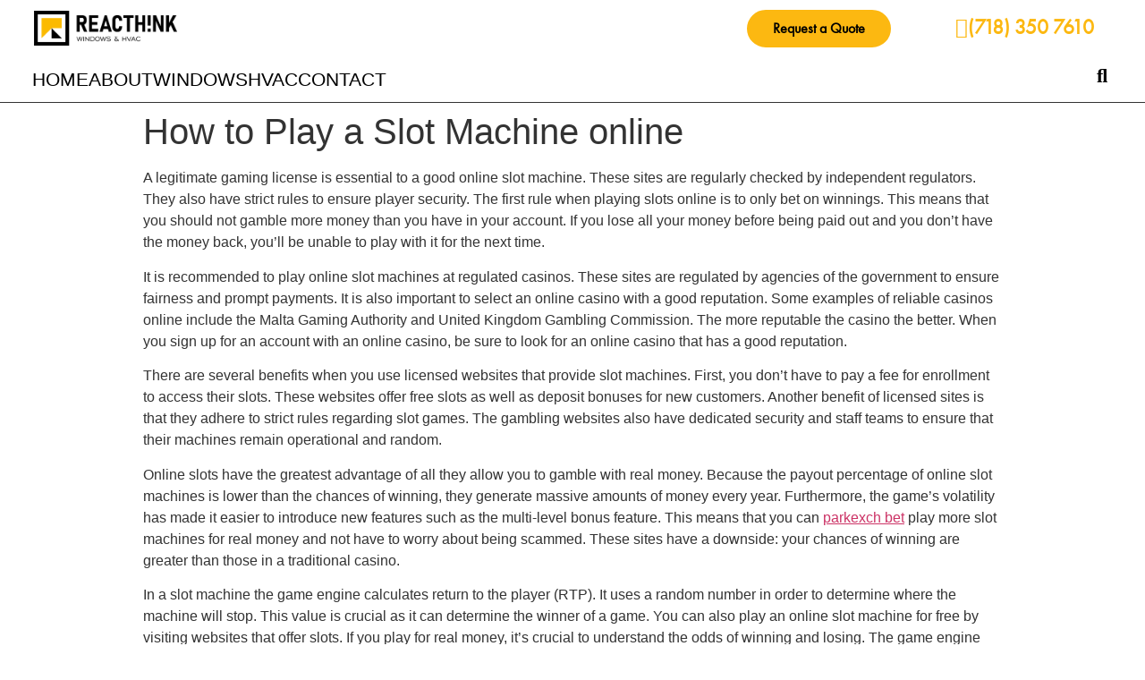

--- FILE ---
content_type: text/html; charset=UTF-8
request_url: https://reacthinknyc.com/8710-2/
body_size: 28092
content:
<!doctype html>
<html dir="ltr" lang="en-US" prefix="og: https://ogp.me/ns#">
<head>
	<meta charset="UTF-8">
		<meta name="viewport" content="width=device-width, initial-scale=1">
	<link rel="profile" href="https://gmpg.org/xfn/11">
	<title>- REACTHINK</title>

		<!-- All in One SEO 4.9.3 - aioseo.com -->
	<meta name="description" content="How to Play a Slot Machine online A legitimate gaming license is essential to a good online slot machine. These sites are regularly checked by independent regulators. They also have strict rules to ensure player security. The first rule when playing slots online is to only bet on winnings. This means that you should not" />
	<meta name="robots" content="max-image-preview:large" />
	<meta name="author" content="Jhon Niño"/>
	<link rel="canonical" href="https://reacthinknyc.com/8710-2/" />
	<meta name="generator" content="All in One SEO (AIOSEO) 4.9.3" />
		<meta property="og:locale" content="en_US" />
		<meta property="og:site_name" content="REACTHINK - Windows &amp; Doors" />
		<meta property="og:type" content="article" />
		<meta property="og:title" content="- REACTHINK" />
		<meta property="og:description" content="How to Play a Slot Machine online A legitimate gaming license is essential to a good online slot machine. These sites are regularly checked by independent regulators. They also have strict rules to ensure player security. The first rule when playing slots online is to only bet on winnings. This means that you should not" />
		<meta property="og:url" content="https://reacthinknyc.com/8710-2/" />
		<meta property="og:image" content="https://reacthinknyc.com/wp-content/uploads/2021/12/logo-Reacthink-1.png" />
		<meta property="og:image:secure_url" content="https://reacthinknyc.com/wp-content/uploads/2021/12/logo-Reacthink-1.png" />
		<meta property="article:published_time" content="2023-09-27T00:00:00+00:00" />
		<meta property="article:modified_time" content="2023-09-29T09:36:44+00:00" />
		<meta name="twitter:card" content="summary" />
		<meta name="twitter:title" content="- REACTHINK" />
		<meta name="twitter:description" content="How to Play a Slot Machine online A legitimate gaming license is essential to a good online slot machine. These sites are regularly checked by independent regulators. They also have strict rules to ensure player security. The first rule when playing slots online is to only bet on winnings. This means that you should not" />
		<meta name="twitter:image" content="https://reacthinknyc.com/wp-content/uploads/2021/12/logo-Reacthink-1.png" />
		<script type="application/ld+json" class="aioseo-schema">
			{"@context":"https:\/\/schema.org","@graph":[{"@type":"BlogPosting","@id":"https:\/\/reacthinknyc.com\/8710-2\/#blogposting","name":"- REACTHINK","author":{"@id":"https:\/\/reacthinknyc.com\/author\/jnino\/#author"},"publisher":{"@id":"https:\/\/reacthinknyc.com\/#organization"},"image":{"@type":"ImageObject","url":"https:\/\/reacthinknyc.com\/wp-content\/uploads\/2021\/12\/logo-Reacthink-1.png","@id":"https:\/\/reacthinknyc.com\/#articleImage","width":2881,"height":709},"datePublished":"2023-09-27T00:00:00+00:00","dateModified":"2023-09-29T09:36:44+00:00","inLanguage":"en-US","mainEntityOfPage":{"@id":"https:\/\/reacthinknyc.com\/8710-2\/#webpage"},"isPartOf":{"@id":"https:\/\/reacthinknyc.com\/8710-2\/#webpage"},"articleSection":"Uncategorized"},{"@type":"BreadcrumbList","@id":"https:\/\/reacthinknyc.com\/8710-2\/#breadcrumblist","itemListElement":[{"@type":"ListItem","@id":"https:\/\/reacthinknyc.com#listItem","position":1,"name":"Home","item":"https:\/\/reacthinknyc.com","nextItem":{"@type":"ListItem","@id":"https:\/\/reacthinknyc.com\/category\/uncategorized\/#listItem","name":"Uncategorized"}},{"@type":"ListItem","@id":"https:\/\/reacthinknyc.com\/category\/uncategorized\/#listItem","position":2,"name":"Uncategorized","item":"https:\/\/reacthinknyc.com\/category\/uncategorized\/","previousItem":{"@type":"ListItem","@id":"https:\/\/reacthinknyc.com#listItem","name":"Home"}},{"@type":"ListItem","@id":"https:\/\/reacthinknyc.com\/8710-2\/#listItem","position":3,"previousItem":{"@type":"ListItem","@id":"https:\/\/reacthinknyc.com\/category\/uncategorized\/#listItem","name":"Uncategorized"}}]},{"@type":"Organization","@id":"https:\/\/reacthinknyc.com\/#organization","name":"REACTHINK","description":"Windows & Doors","url":"https:\/\/reacthinknyc.com\/","logo":{"@type":"ImageObject","url":"https:\/\/reacthinknyc.com\/wp-content\/uploads\/2021\/12\/logo-Reacthink-1.png","@id":"https:\/\/reacthinknyc.com\/8710-2\/#organizationLogo","width":2881,"height":709},"image":{"@id":"https:\/\/reacthinknyc.com\/8710-2\/#organizationLogo"}},{"@type":"Person","@id":"https:\/\/reacthinknyc.com\/author\/jnino\/#author","url":"https:\/\/reacthinknyc.com\/author\/jnino\/","name":"Jhon Ni\u00f1o","image":{"@type":"ImageObject","@id":"https:\/\/reacthinknyc.com\/8710-2\/#authorImage","url":"https:\/\/secure.gravatar.com\/avatar\/49182ce4ad5847f92a0aa7598c9d5430fb3ebd1cc5f673ebb895289c560aab0f?s=96&d=mm&r=g","width":96,"height":96,"caption":"Jhon Ni\u00f1o"}},{"@type":"WebPage","@id":"https:\/\/reacthinknyc.com\/8710-2\/#webpage","url":"https:\/\/reacthinknyc.com\/8710-2\/","name":"- REACTHINK","description":"How to Play a Slot Machine online A legitimate gaming license is essential to a good online slot machine. These sites are regularly checked by independent regulators. They also have strict rules to ensure player security. The first rule when playing slots online is to only bet on winnings. This means that you should not","inLanguage":"en-US","isPartOf":{"@id":"https:\/\/reacthinknyc.com\/#website"},"breadcrumb":{"@id":"https:\/\/reacthinknyc.com\/8710-2\/#breadcrumblist"},"author":{"@id":"https:\/\/reacthinknyc.com\/author\/jnino\/#author"},"creator":{"@id":"https:\/\/reacthinknyc.com\/author\/jnino\/#author"},"datePublished":"2023-09-27T00:00:00+00:00","dateModified":"2023-09-29T09:36:44+00:00"},{"@type":"WebSite","@id":"https:\/\/reacthinknyc.com\/#website","url":"https:\/\/reacthinknyc.com\/","name":"REACTHINK","description":"Windows & Doors","inLanguage":"en-US","publisher":{"@id":"https:\/\/reacthinknyc.com\/#organization"}}]}
		</script>
		<!-- All in One SEO -->

<link rel="alternate" type="application/rss+xml" title="REACTHINK &raquo; Feed" href="https://reacthinknyc.com/feed/" />
<link rel="alternate" type="application/rss+xml" title="REACTHINK &raquo; Comments Feed" href="https://reacthinknyc.com/comments/feed/" />
<link rel="alternate" title="oEmbed (JSON)" type="application/json+oembed" href="https://reacthinknyc.com/wp-json/oembed/1.0/embed?url=https%3A%2F%2Freacthinknyc.com%2F8710-2%2F" />
<link rel="alternate" title="oEmbed (XML)" type="text/xml+oembed" href="https://reacthinknyc.com/wp-json/oembed/1.0/embed?url=https%3A%2F%2Freacthinknyc.com%2F8710-2%2F&#038;format=xml" />
		<!-- This site uses the Google Analytics by MonsterInsights plugin v9.11.1 - Using Analytics tracking - https://www.monsterinsights.com/ -->
		<!-- Note: MonsterInsights is not currently configured on this site. The site owner needs to authenticate with Google Analytics in the MonsterInsights settings panel. -->
					<!-- No tracking code set -->
				<!-- / Google Analytics by MonsterInsights -->
		<style id='wp-img-auto-sizes-contain-inline-css' type='text/css'>
img:is([sizes=auto i],[sizes^="auto," i]){contain-intrinsic-size:3000px 1500px}
/*# sourceURL=wp-img-auto-sizes-contain-inline-css */
</style>

<link rel='stylesheet' id='sbi_styles-css' href='https://reacthinknyc.com/wp-content/plugins/instagram-feed/css/sbi-styles.min.css?ver=6.10.0' type='text/css' media='all' />
<style id='wp-emoji-styles-inline-css' type='text/css'>

	img.wp-smiley, img.emoji {
		display: inline !important;
		border: none !important;
		box-shadow: none !important;
		height: 1em !important;
		width: 1em !important;
		margin: 0 0.07em !important;
		vertical-align: -0.1em !important;
		background: none !important;
		padding: 0 !important;
	}
/*# sourceURL=wp-emoji-styles-inline-css */
</style>
<link rel='stylesheet' id='wp-block-library-css' href='https://reacthinknyc.com/wp-includes/css/dist/block-library/style.min.css?ver=6.9' type='text/css' media='all' />
<style id='classic-theme-styles-inline-css' type='text/css'>
/*! This file is auto-generated */
.wp-block-button__link{color:#fff;background-color:#32373c;border-radius:9999px;box-shadow:none;text-decoration:none;padding:calc(.667em + 2px) calc(1.333em + 2px);font-size:1.125em}.wp-block-file__button{background:#32373c;color:#fff;text-decoration:none}
/*# sourceURL=/wp-includes/css/classic-themes.min.css */
</style>
<link rel='stylesheet' id='aioseo/css/src/vue/standalone/blocks/table-of-contents/global.scss-css' href='https://reacthinknyc.com/wp-content/plugins/all-in-one-seo-pack/dist/Lite/assets/css/table-of-contents/global.e90f6d47.css?ver=4.9.3' type='text/css' media='all' />
<style id='global-styles-inline-css' type='text/css'>
:root{--wp--preset--aspect-ratio--square: 1;--wp--preset--aspect-ratio--4-3: 4/3;--wp--preset--aspect-ratio--3-4: 3/4;--wp--preset--aspect-ratio--3-2: 3/2;--wp--preset--aspect-ratio--2-3: 2/3;--wp--preset--aspect-ratio--16-9: 16/9;--wp--preset--aspect-ratio--9-16: 9/16;--wp--preset--color--black: #000000;--wp--preset--color--cyan-bluish-gray: #abb8c3;--wp--preset--color--white: #ffffff;--wp--preset--color--pale-pink: #f78da7;--wp--preset--color--vivid-red: #cf2e2e;--wp--preset--color--luminous-vivid-orange: #ff6900;--wp--preset--color--luminous-vivid-amber: #fcb900;--wp--preset--color--light-green-cyan: #7bdcb5;--wp--preset--color--vivid-green-cyan: #00d084;--wp--preset--color--pale-cyan-blue: #8ed1fc;--wp--preset--color--vivid-cyan-blue: #0693e3;--wp--preset--color--vivid-purple: #9b51e0;--wp--preset--gradient--vivid-cyan-blue-to-vivid-purple: linear-gradient(135deg,rgb(6,147,227) 0%,rgb(155,81,224) 100%);--wp--preset--gradient--light-green-cyan-to-vivid-green-cyan: linear-gradient(135deg,rgb(122,220,180) 0%,rgb(0,208,130) 100%);--wp--preset--gradient--luminous-vivid-amber-to-luminous-vivid-orange: linear-gradient(135deg,rgb(252,185,0) 0%,rgb(255,105,0) 100%);--wp--preset--gradient--luminous-vivid-orange-to-vivid-red: linear-gradient(135deg,rgb(255,105,0) 0%,rgb(207,46,46) 100%);--wp--preset--gradient--very-light-gray-to-cyan-bluish-gray: linear-gradient(135deg,rgb(238,238,238) 0%,rgb(169,184,195) 100%);--wp--preset--gradient--cool-to-warm-spectrum: linear-gradient(135deg,rgb(74,234,220) 0%,rgb(151,120,209) 20%,rgb(207,42,186) 40%,rgb(238,44,130) 60%,rgb(251,105,98) 80%,rgb(254,248,76) 100%);--wp--preset--gradient--blush-light-purple: linear-gradient(135deg,rgb(255,206,236) 0%,rgb(152,150,240) 100%);--wp--preset--gradient--blush-bordeaux: linear-gradient(135deg,rgb(254,205,165) 0%,rgb(254,45,45) 50%,rgb(107,0,62) 100%);--wp--preset--gradient--luminous-dusk: linear-gradient(135deg,rgb(255,203,112) 0%,rgb(199,81,192) 50%,rgb(65,88,208) 100%);--wp--preset--gradient--pale-ocean: linear-gradient(135deg,rgb(255,245,203) 0%,rgb(182,227,212) 50%,rgb(51,167,181) 100%);--wp--preset--gradient--electric-grass: linear-gradient(135deg,rgb(202,248,128) 0%,rgb(113,206,126) 100%);--wp--preset--gradient--midnight: linear-gradient(135deg,rgb(2,3,129) 0%,rgb(40,116,252) 100%);--wp--preset--font-size--small: 13px;--wp--preset--font-size--medium: 20px;--wp--preset--font-size--large: 36px;--wp--preset--font-size--x-large: 42px;--wp--preset--spacing--20: 0.44rem;--wp--preset--spacing--30: 0.67rem;--wp--preset--spacing--40: 1rem;--wp--preset--spacing--50: 1.5rem;--wp--preset--spacing--60: 2.25rem;--wp--preset--spacing--70: 3.38rem;--wp--preset--spacing--80: 5.06rem;--wp--preset--shadow--natural: 6px 6px 9px rgba(0, 0, 0, 0.2);--wp--preset--shadow--deep: 12px 12px 50px rgba(0, 0, 0, 0.4);--wp--preset--shadow--sharp: 6px 6px 0px rgba(0, 0, 0, 0.2);--wp--preset--shadow--outlined: 6px 6px 0px -3px rgb(255, 255, 255), 6px 6px rgb(0, 0, 0);--wp--preset--shadow--crisp: 6px 6px 0px rgb(0, 0, 0);}:where(.is-layout-flex){gap: 0.5em;}:where(.is-layout-grid){gap: 0.5em;}body .is-layout-flex{display: flex;}.is-layout-flex{flex-wrap: wrap;align-items: center;}.is-layout-flex > :is(*, div){margin: 0;}body .is-layout-grid{display: grid;}.is-layout-grid > :is(*, div){margin: 0;}:where(.wp-block-columns.is-layout-flex){gap: 2em;}:where(.wp-block-columns.is-layout-grid){gap: 2em;}:where(.wp-block-post-template.is-layout-flex){gap: 1.25em;}:where(.wp-block-post-template.is-layout-grid){gap: 1.25em;}.has-black-color{color: var(--wp--preset--color--black) !important;}.has-cyan-bluish-gray-color{color: var(--wp--preset--color--cyan-bluish-gray) !important;}.has-white-color{color: var(--wp--preset--color--white) !important;}.has-pale-pink-color{color: var(--wp--preset--color--pale-pink) !important;}.has-vivid-red-color{color: var(--wp--preset--color--vivid-red) !important;}.has-luminous-vivid-orange-color{color: var(--wp--preset--color--luminous-vivid-orange) !important;}.has-luminous-vivid-amber-color{color: var(--wp--preset--color--luminous-vivid-amber) !important;}.has-light-green-cyan-color{color: var(--wp--preset--color--light-green-cyan) !important;}.has-vivid-green-cyan-color{color: var(--wp--preset--color--vivid-green-cyan) !important;}.has-pale-cyan-blue-color{color: var(--wp--preset--color--pale-cyan-blue) !important;}.has-vivid-cyan-blue-color{color: var(--wp--preset--color--vivid-cyan-blue) !important;}.has-vivid-purple-color{color: var(--wp--preset--color--vivid-purple) !important;}.has-black-background-color{background-color: var(--wp--preset--color--black) !important;}.has-cyan-bluish-gray-background-color{background-color: var(--wp--preset--color--cyan-bluish-gray) !important;}.has-white-background-color{background-color: var(--wp--preset--color--white) !important;}.has-pale-pink-background-color{background-color: var(--wp--preset--color--pale-pink) !important;}.has-vivid-red-background-color{background-color: var(--wp--preset--color--vivid-red) !important;}.has-luminous-vivid-orange-background-color{background-color: var(--wp--preset--color--luminous-vivid-orange) !important;}.has-luminous-vivid-amber-background-color{background-color: var(--wp--preset--color--luminous-vivid-amber) !important;}.has-light-green-cyan-background-color{background-color: var(--wp--preset--color--light-green-cyan) !important;}.has-vivid-green-cyan-background-color{background-color: var(--wp--preset--color--vivid-green-cyan) !important;}.has-pale-cyan-blue-background-color{background-color: var(--wp--preset--color--pale-cyan-blue) !important;}.has-vivid-cyan-blue-background-color{background-color: var(--wp--preset--color--vivid-cyan-blue) !important;}.has-vivid-purple-background-color{background-color: var(--wp--preset--color--vivid-purple) !important;}.has-black-border-color{border-color: var(--wp--preset--color--black) !important;}.has-cyan-bluish-gray-border-color{border-color: var(--wp--preset--color--cyan-bluish-gray) !important;}.has-white-border-color{border-color: var(--wp--preset--color--white) !important;}.has-pale-pink-border-color{border-color: var(--wp--preset--color--pale-pink) !important;}.has-vivid-red-border-color{border-color: var(--wp--preset--color--vivid-red) !important;}.has-luminous-vivid-orange-border-color{border-color: var(--wp--preset--color--luminous-vivid-orange) !important;}.has-luminous-vivid-amber-border-color{border-color: var(--wp--preset--color--luminous-vivid-amber) !important;}.has-light-green-cyan-border-color{border-color: var(--wp--preset--color--light-green-cyan) !important;}.has-vivid-green-cyan-border-color{border-color: var(--wp--preset--color--vivid-green-cyan) !important;}.has-pale-cyan-blue-border-color{border-color: var(--wp--preset--color--pale-cyan-blue) !important;}.has-vivid-cyan-blue-border-color{border-color: var(--wp--preset--color--vivid-cyan-blue) !important;}.has-vivid-purple-border-color{border-color: var(--wp--preset--color--vivid-purple) !important;}.has-vivid-cyan-blue-to-vivid-purple-gradient-background{background: var(--wp--preset--gradient--vivid-cyan-blue-to-vivid-purple) !important;}.has-light-green-cyan-to-vivid-green-cyan-gradient-background{background: var(--wp--preset--gradient--light-green-cyan-to-vivid-green-cyan) !important;}.has-luminous-vivid-amber-to-luminous-vivid-orange-gradient-background{background: var(--wp--preset--gradient--luminous-vivid-amber-to-luminous-vivid-orange) !important;}.has-luminous-vivid-orange-to-vivid-red-gradient-background{background: var(--wp--preset--gradient--luminous-vivid-orange-to-vivid-red) !important;}.has-very-light-gray-to-cyan-bluish-gray-gradient-background{background: var(--wp--preset--gradient--very-light-gray-to-cyan-bluish-gray) !important;}.has-cool-to-warm-spectrum-gradient-background{background: var(--wp--preset--gradient--cool-to-warm-spectrum) !important;}.has-blush-light-purple-gradient-background{background: var(--wp--preset--gradient--blush-light-purple) !important;}.has-blush-bordeaux-gradient-background{background: var(--wp--preset--gradient--blush-bordeaux) !important;}.has-luminous-dusk-gradient-background{background: var(--wp--preset--gradient--luminous-dusk) !important;}.has-pale-ocean-gradient-background{background: var(--wp--preset--gradient--pale-ocean) !important;}.has-electric-grass-gradient-background{background: var(--wp--preset--gradient--electric-grass) !important;}.has-midnight-gradient-background{background: var(--wp--preset--gradient--midnight) !important;}.has-small-font-size{font-size: var(--wp--preset--font-size--small) !important;}.has-medium-font-size{font-size: var(--wp--preset--font-size--medium) !important;}.has-large-font-size{font-size: var(--wp--preset--font-size--large) !important;}.has-x-large-font-size{font-size: var(--wp--preset--font-size--x-large) !important;}
:where(.wp-block-post-template.is-layout-flex){gap: 1.25em;}:where(.wp-block-post-template.is-layout-grid){gap: 1.25em;}
:where(.wp-block-term-template.is-layout-flex){gap: 1.25em;}:where(.wp-block-term-template.is-layout-grid){gap: 1.25em;}
:where(.wp-block-columns.is-layout-flex){gap: 2em;}:where(.wp-block-columns.is-layout-grid){gap: 2em;}
:root :where(.wp-block-pullquote){font-size: 1.5em;line-height: 1.6;}
/*# sourceURL=global-styles-inline-css */
</style>
<link rel='stylesheet' id='hello-elementor-css' href='https://reacthinknyc.com/wp-content/themes/hello-elementor/style.min.css?ver=2.5.0' type='text/css' media='all' />
<link rel='stylesheet' id='hello-elementor-theme-style-css' href='https://reacthinknyc.com/wp-content/themes/hello-elementor/theme.min.css?ver=2.5.0' type='text/css' media='all' />
<link rel='stylesheet' id='elementor-frontend-css' href='https://reacthinknyc.com/wp-content/plugins/elementor/assets/css/frontend.min.css?ver=3.34.2' type='text/css' media='all' />
<link rel='stylesheet' id='elementor-post-5-css' href='https://reacthinknyc.com/wp-content/uploads/elementor/css/post-5.css?ver=1768913350' type='text/css' media='all' />
<link rel='stylesheet' id='elementor-icons-css' href='https://reacthinknyc.com/wp-content/plugins/elementor/assets/lib/eicons/css/elementor-icons.min.css?ver=5.46.0' type='text/css' media='all' />
<link rel='stylesheet' id='elementor-pro-css' href='https://reacthinknyc.com/wp-content/plugins/elementor-pro/assets/css/frontend.min.css?ver=3.11.1' type='text/css' media='all' />
<link rel='stylesheet' id='sbistyles-css' href='https://reacthinknyc.com/wp-content/plugins/instagram-feed/css/sbi-styles.min.css?ver=6.10.0' type='text/css' media='all' />
<link rel='stylesheet' id='elementor-post-7-css' href='https://reacthinknyc.com/wp-content/uploads/elementor/css/post-7.css?ver=1768913351' type='text/css' media='all' />
<link rel='stylesheet' id='elementor-post-5162-css' href='https://reacthinknyc.com/wp-content/uploads/elementor/css/post-5162.css?ver=1768913351' type='text/css' media='all' />
<link rel='stylesheet' id='elementor-post-7273-css' href='https://reacthinknyc.com/wp-content/uploads/elementor/css/post-7273.css?ver=1768913351' type='text/css' media='all' />
<link rel='stylesheet' id='elementor-gf-local-opensans-css' href='http://reacthinknyc.com/wp-content/uploads/elementor/google-fonts/css/opensans.css?ver=1749153462' type='text/css' media='all' />
<link rel='stylesheet' id='elementor-icons-shared-0-css' href='https://reacthinknyc.com/wp-content/plugins/elementor/assets/lib/font-awesome/css/fontawesome.min.css?ver=5.15.3' type='text/css' media='all' />
<link rel='stylesheet' id='elementor-icons-fa-solid-css' href='https://reacthinknyc.com/wp-content/plugins/elementor/assets/lib/font-awesome/css/solid.min.css?ver=5.15.3' type='text/css' media='all' />
<link rel='stylesheet' id='elementor-icons-fa-brands-css' href='https://reacthinknyc.com/wp-content/plugins/elementor/assets/lib/font-awesome/css/brands.min.css?ver=5.15.3' type='text/css' media='all' />
<script type="text/javascript" src="https://reacthinknyc.com/wp-includes/js/jquery/jquery.min.js?ver=3.7.1" id="jquery-core-js"></script>
<script type="text/javascript" src="https://reacthinknyc.com/wp-includes/js/jquery/jquery-migrate.min.js?ver=3.4.1" id="jquery-migrate-js"></script>
<link rel="https://api.w.org/" href="https://reacthinknyc.com/wp-json/" /><link rel="alternate" title="JSON" type="application/json" href="https://reacthinknyc.com/wp-json/wp/v2/posts/8710" /><link rel="EditURI" type="application/rsd+xml" title="RSD" href="https://reacthinknyc.com/xmlrpc.php?rsd" />
<meta name="generator" content="WordPress 6.9" />
<link rel='shortlink' href='https://reacthinknyc.com/?p=8710' />
<meta name="generator" content="Elementor 3.34.2; features: additional_custom_breakpoints; settings: css_print_method-external, google_font-enabled, font_display-auto">
			<style>
				.e-con.e-parent:nth-of-type(n+4):not(.e-lazyloaded):not(.e-no-lazyload),
				.e-con.e-parent:nth-of-type(n+4):not(.e-lazyloaded):not(.e-no-lazyload) * {
					background-image: none !important;
				}
				@media screen and (max-height: 1024px) {
					.e-con.e-parent:nth-of-type(n+3):not(.e-lazyloaded):not(.e-no-lazyload),
					.e-con.e-parent:nth-of-type(n+3):not(.e-lazyloaded):not(.e-no-lazyload) * {
						background-image: none !important;
					}
				}
				@media screen and (max-height: 640px) {
					.e-con.e-parent:nth-of-type(n+2):not(.e-lazyloaded):not(.e-no-lazyload),
					.e-con.e-parent:nth-of-type(n+2):not(.e-lazyloaded):not(.e-no-lazyload) * {
						background-image: none !important;
					}
				}
			</style>
			<link rel="icon" href="https://reacthinknyc.com/wp-content/uploads/2021/12/favicon-Reacthink.png" sizes="32x32" />
<link rel="icon" href="https://reacthinknyc.com/wp-content/uploads/2021/12/favicon-Reacthink.png" sizes="192x192" />
<link rel="apple-touch-icon" href="https://reacthinknyc.com/wp-content/uploads/2021/12/favicon-Reacthink.png" />
<meta name="msapplication-TileImage" content="https://reacthinknyc.com/wp-content/uploads/2021/12/favicon-Reacthink.png" />
</head>
<body class="wp-singular post-template-default single single-post postid-8710 single-format-standard wp-custom-logo wp-theme-hello-elementor elementor-default elementor-kit-5">

		<div data-elementor-type="header" data-elementor-id="7" class="elementor elementor-7 elementor-location-header">
					<div class="elementor-section-wrap">
								<section class="elementor-section elementor-top-section elementor-element elementor-element-54a2142 elementor-section-full_width elementor-hidden-mobile elementor-section-height-default elementor-section-height-default" data-id="54a2142" data-element_type="section" data-settings="{&quot;background_background&quot;:&quot;classic&quot;,&quot;sticky&quot;:&quot;top&quot;,&quot;sticky_on&quot;:[&quot;desktop&quot;,&quot;tablet&quot;,&quot;mobile&quot;],&quot;sticky_offset&quot;:0,&quot;sticky_effects_offset&quot;:0}">
						<div class="elementor-container elementor-column-gap-default">
					<div class="elementor-column elementor-col-100 elementor-top-column elementor-element elementor-element-dfa9c33" data-id="dfa9c33" data-element_type="column">
			<div class="elementor-widget-wrap elementor-element-populated">
						<section class="elementor-section elementor-inner-section elementor-element elementor-element-50b3ec9 elementor-section-full_width elementor-hidden-mobile elementor-section-height-default elementor-section-height-default" data-id="50b3ec9" data-element_type="section">
						<div class="elementor-container elementor-column-gap-default">
					<div class="elementor-column elementor-col-33 elementor-inner-column elementor-element elementor-element-9cb717d" data-id="9cb717d" data-element_type="column">
			<div class="elementor-widget-wrap elementor-element-populated">
						<div class="elementor-element elementor-element-eb41f16 elementor-widget elementor-widget-theme-site-logo elementor-widget-image" data-id="eb41f16" data-element_type="widget" data-widget_type="theme-site-logo.default">
				<div class="elementor-widget-container">
										<div class="elementor-image">
								<a href="https://reacthinknyc.com">
			<img fetchpriority="high" width="2881" height="709" src="https://reacthinknyc.com/wp-content/uploads/2021/12/logo-Reacthink-1.png" class="attachment-full size-full wp-image-7579" alt="" srcset="https://reacthinknyc.com/wp-content/uploads/2021/12/logo-Reacthink-1.png 2881w, https://reacthinknyc.com/wp-content/uploads/2021/12/logo-Reacthink-1-300x74.png 300w, https://reacthinknyc.com/wp-content/uploads/2021/12/logo-Reacthink-1-1024x252.png 1024w, https://reacthinknyc.com/wp-content/uploads/2021/12/logo-Reacthink-1-768x189.png 768w, https://reacthinknyc.com/wp-content/uploads/2021/12/logo-Reacthink-1-1536x378.png 1536w, https://reacthinknyc.com/wp-content/uploads/2021/12/logo-Reacthink-1-2048x504.png 2048w" sizes="(max-width: 2881px) 100vw, 2881px" />				</a>
										</div>
								</div>
				</div>
					</div>
		</div>
				<div class="elementor-column elementor-col-33 elementor-inner-column elementor-element elementor-element-04bf1e3" data-id="04bf1e3" data-element_type="column">
			<div class="elementor-widget-wrap elementor-element-populated">
						<div class="elementor-element elementor-element-816aeb9 elementor-align-right elementor-widget elementor-widget-button" data-id="816aeb9" data-element_type="widget" data-widget_type="button.default">
				<div class="elementor-widget-container">
									<div class="elementor-button-wrapper">
					<a class="elementor-button elementor-button-link elementor-size-xs" href="https://reacthinknyc.com/#quote">
						<span class="elementor-button-content-wrapper">
									<span class="elementor-button-text">Request a Quote</span>
					</span>
					</a>
				</div>
								</div>
				</div>
					</div>
		</div>
				<div class="elementor-column elementor-col-33 elementor-inner-column elementor-element elementor-element-6e46f5d" data-id="6e46f5d" data-element_type="column">
			<div class="elementor-widget-wrap elementor-element-populated">
						<div class="elementor-element elementor-element-c9989da elementor-align-right elementor-widget elementor-widget-button" data-id="c9989da" data-element_type="widget" data-widget_type="button.default">
				<div class="elementor-widget-container">
									<div class="elementor-button-wrapper">
					<a class="elementor-button elementor-button-link elementor-size-sm elementor-animation-grow" href="tel:7183507610">
						<span class="elementor-button-content-wrapper">
						<span class="elementor-button-icon">
				<i aria-hidden="true" class="fas fa-mobile-alt"></i>			</span>
									<span class="elementor-button-text">(718) 350 7610</span>
					</span>
					</a>
				</div>
								</div>
				</div>
					</div>
		</div>
					</div>
		</section>
				<section class="elementor-section elementor-inner-section elementor-element elementor-element-cd92348 elementor-section-full_width elementor-section-height-default elementor-section-height-default" data-id="cd92348" data-element_type="section">
						<div class="elementor-container elementor-column-gap-default">
					<div class="elementor-column elementor-col-50 elementor-inner-column elementor-element elementor-element-b4a5d5c" data-id="b4a5d5c" data-element_type="column">
			<div class="elementor-widget-wrap elementor-element-populated">
						<div class="elementor-element elementor-element-3194790 elementor-icon-list--layout-inline elementor-list-item-link-full_width elementor-widget elementor-widget-icon-list" data-id="3194790" data-element_type="widget" data-widget_type="icon-list.default">
				<div class="elementor-widget-container">
							<ul class="elementor-icon-list-items elementor-inline-items">
							<li class="elementor-icon-list-item elementor-inline-item">
											<a href="https://reacthinknyc.com">

											<span class="elementor-icon-list-text">HOME</span>
											</a>
									</li>
								<li class="elementor-icon-list-item elementor-inline-item">
											<a href="https://reacthinknyc.com/about-reacthnk/">

											<span class="elementor-icon-list-text">ABOUT</span>
											</a>
									</li>
								<li class="elementor-icon-list-item elementor-inline-item">
											<a href="#elementor-action%3Aaction%3Dpopup%3Aopen%26settings%3DeyJpZCI6IjE3MTMiLCJ0b2dnbGUiOmZhbHNlfQ%3D%3D">

											<span class="elementor-icon-list-text">WINDOWS</span>
											</a>
									</li>
								<li class="elementor-icon-list-item elementor-inline-item">
											<a href="#elementor-action%3Aaction%3Dpopup%3Aopen%26settings%3DeyJpZCI6IjcyNzMiLCJ0b2dnbGUiOmZhbHNlfQ%3D%3D">

											<span class="elementor-icon-list-text">HVAC</span>
											</a>
									</li>
								<li class="elementor-icon-list-item elementor-inline-item">
											<a href="/contact">

											<span class="elementor-icon-list-text">CONTACT</span>
											</a>
									</li>
						</ul>
						</div>
				</div>
					</div>
		</div>
				<div class="elementor-column elementor-col-50 elementor-inner-column elementor-element elementor-element-57a6d57" data-id="57a6d57" data-element_type="column">
			<div class="elementor-widget-wrap elementor-element-populated">
						<div class="elementor-element elementor-element-a644df6 elementor-view-default elementor-widget elementor-widget-icon" data-id="a644df6" data-element_type="widget" data-widget_type="icon.default">
				<div class="elementor-widget-container">
							<div class="elementor-icon-wrapper">
			<div class="elementor-icon elementor-animation-shrink">
			<i aria-hidden="true" class="fas fa-search"></i>			</div>
		</div>
						</div>
				</div>
					</div>
		</div>
					</div>
		</section>
					</div>
		</div>
					</div>
		</section>
				<section class="elementor-section elementor-top-section elementor-element elementor-element-3d8312a elementor-hidden-desktop elementor-hidden-tablet elementor-section-boxed elementor-section-height-default elementor-section-height-default" data-id="3d8312a" data-element_type="section" data-settings="{&quot;background_background&quot;:&quot;classic&quot;,&quot;sticky&quot;:&quot;top&quot;,&quot;sticky_on&quot;:[&quot;desktop&quot;,&quot;tablet&quot;,&quot;mobile&quot;],&quot;sticky_offset&quot;:0,&quot;sticky_effects_offset&quot;:0}">
						<div class="elementor-container elementor-column-gap-default">
					<div class="elementor-column elementor-col-33 elementor-top-column elementor-element elementor-element-0b82001" data-id="0b82001" data-element_type="column">
			<div class="elementor-widget-wrap elementor-element-populated">
						<div class="elementor-element elementor-element-dd6ffe6 elementor-view-default elementor-widget elementor-widget-icon" data-id="dd6ffe6" data-element_type="widget" data-widget_type="icon.default">
				<div class="elementor-widget-container">
							<div class="elementor-icon-wrapper">
			<a class="elementor-icon elementor-animation-shrink" href="#elementor-action%3Aaction%3Dpopup%3Aopen%26settings%3DeyJpZCI6IjUwOTEiLCJ0b2dnbGUiOmZhbHNlfQ%3D%3D">
			<i aria-hidden="true" class="fas fa-bars"></i>			</a>
		</div>
						</div>
				</div>
					</div>
		</div>
				<div class="elementor-column elementor-col-33 elementor-top-column elementor-element elementor-element-8c29f4d" data-id="8c29f4d" data-element_type="column">
			<div class="elementor-widget-wrap elementor-element-populated">
						<div class="elementor-element elementor-element-40b641c elementor-widget elementor-widget-image" data-id="40b641c" data-element_type="widget" data-widget_type="image.default">
				<div class="elementor-widget-container">
																<a href="https://reacthinknyc.com/">
							<img width="327" height="83" src="https://reacthinknyc.com/wp-content/uploads/2021/12/Logo-Reacthink.png" class="attachment-full size-full wp-image-12" alt="" srcset="https://reacthinknyc.com/wp-content/uploads/2021/12/Logo-Reacthink.png 327w, https://reacthinknyc.com/wp-content/uploads/2021/12/Logo-Reacthink-300x76.png 300w" sizes="(max-width: 327px) 100vw, 327px" />								</a>
															</div>
				</div>
					</div>
		</div>
				<div class="elementor-column elementor-col-33 elementor-top-column elementor-element elementor-element-b8cba94" data-id="b8cba94" data-element_type="column">
			<div class="elementor-widget-wrap elementor-element-populated">
						<div class="elementor-element elementor-element-3663732 elementor-search-form--skin-full_screen elementor-widget elementor-widget-search-form" data-id="3663732" data-element_type="widget" data-settings="{&quot;skin&quot;:&quot;full_screen&quot;}" data-widget_type="search-form.default">
				<div class="elementor-widget-container">
							<form class="elementor-search-form" role="search" action="https://reacthinknyc.com" method="get">
									<div class="elementor-search-form__toggle" tabindex="0" role="button">
				<i aria-hidden="true" class="fas fa-search"></i>				<span class="elementor-screen-only">Search</span>
			</div>
						<div class="elementor-search-form__container">
								<input placeholder="Search..." class="elementor-search-form__input" type="search" name="s" title="Search" value="">
																<div class="dialog-lightbox-close-button dialog-close-button">
					<i aria-hidden="true" class="eicon-close"></i>					<span class="elementor-screen-only">Close</span>
				</div>
							</div>
		</form>
						</div>
				</div>
					</div>
		</div>
					</div>
		</section>
							</div>
				</div>
		
<main id="content" class="site-main post-8710 post type-post status-publish format-standard hentry category-uncategorized" role="main">
			<header class="page-header">
					</header>
		<div class="page-content">
		<h1>How to Play a Slot Machine online<br />
</h1>
<p>A legitimate gaming license is essential to a good online slot machine. These sites are regularly checked by independent regulators. They also have strict rules to ensure player security. The first rule when playing slots online is to only bet on winnings. This means that you should not gamble more money than you have in your account. If you lose all your money before being paid out and you don&#8217;t have the money back, you&#8217;ll be unable to play with it for the next time.
</p>
<p>It is recommended to play online slot machines at regulated casinos. These sites are regulated by agencies of the government to ensure fairness and prompt payments. It is also important to select an online casino with a good reputation. Some examples of reliable casinos online include the Malta Gaming Authority and United Kingdom Gambling Commission. The more reputable the casino the better. When you sign up for an account with an online casino, be sure to look for an online casino that has a good reputation.
</p>
<p>There are several benefits when you use licensed websites that provide slot machines. First, you don&#8217;t have to pay a fee for enrollment to access their slots. These websites offer free slots as well as deposit bonuses for new customers. Another benefit of licensed sites is that they adhere to strict rules regarding slot games. The gambling websites also have dedicated security and staff teams to ensure that their machines remain operational and random.
</p>
<p>Online slots have the greatest advantage of all they allow you to gamble with real money. Because the payout percentage of online slot machines is lower than the chances of winning, they generate massive amounts of money every year. Furthermore, the game&#8217;s volatility has made it easier to introduce new features such as the multi-level bonus feature. This means that you can <a href="https://parkexchbet.top">parkexch bet</a> play more slot machines for real money and not have to worry about being scammed. These sites have a downside: your chances of winning are greater than those in a traditional casino.
</p>
<p>In a slot machine the game engine calculates return to the player (RTP). It uses a random number in order to determine where the machine will stop. This value is crucial as it can determine the winner of a game. You can also play an online slot machine for free by visiting websites that offer slots. If you play for real money, it&#8217;s crucial to understand the odds of winning and losing. The game engine will calculate the RTP and determine the amount you can win.
</p>
<p>It is crucial to select an online slot machine with a high RTP when playing for real money. While certain progressive slots can be very lucrative, others are simply based on luck. If you are unsure of the odds of winning, you should verify the RTP number and adhere to it. The chances of winning are greater with the progressive slot. This feature is important as it can decrease the amount you win and help you make money playing slots.
</p>
<p>The type of slot machine you select is an important factor. Some games are branded and allow players to play as their favorite characters. Popular slot games like Gonzo&#8217;s Quest are based on the most popular TV show or movie. There are five reels and 20 paylines, and the game features various themes for each player. Although it is difficult to predict the outcome of a free spin&#8217;s outcome, you should be able win big with this game.
</p>
<p>To win cash in an online slot machine, you must have a set of symbols that are compatible. This means that you should be looking for at least two or three similar symbols. Wild symbols on the other hand, can substitute for any other symbol to create a winning combination. Similar to that, a scatter <a href="https://oxbetcasino.top">oxbet Sòng bạc</a> symbol can activate the bonus round. You&#8217;ll win when you have the right combination. If you hit the scatter you&#8217;ll be taken to bonus rounds.
</p>
<p>Slots that are popular won&#8217;t let you bet low. While it might be more difficult for you to win at popular games, they&#8217;re definitely worth trying. As you&#8217;ll see that slot games are a popular attraction for many. You don&#8217;t have to be a skilled player to be successful. Slot machines are the easiest and most accessible game to play. A good example is Michael Jackson&#8217;s &#8216;Thriller&#8217;, with its excellent bonus rounds.</p>
		<div class="post-tags">
					</div>
			</div>

	<section id="comments" class="comments-area">

	


</section><!-- .comments-area -->
</main>

			<div data-elementor-type="footer" data-elementor-id="5162" class="elementor elementor-5162 elementor-location-footer">
					<div class="elementor-section-wrap">
								<section class="elementor-section elementor-top-section elementor-element elementor-element-149ead09 elementor-section-boxed elementor-section-height-default elementor-section-height-default" data-id="149ead09" data-element_type="section" data-settings="{&quot;background_background&quot;:&quot;classic&quot;}">
						<div class="elementor-container elementor-column-gap-default">
					<div class="elementor-column elementor-col-25 elementor-top-column elementor-element elementor-element-5138f435" data-id="5138f435" data-element_type="column">
			<div class="elementor-widget-wrap elementor-element-populated">
						<div class="elementor-element elementor-element-b5947a2 elementor-widget elementor-widget-image" data-id="b5947a2" data-element_type="widget" data-widget_type="image.default">
				<div class="elementor-widget-container">
															<img width="327" height="83" src="https://reacthinknyc.com/wp-content/uploads/2022/02/Logo-Reacthink_wh.png" class="attachment-full size-full wp-image-5165" alt="" srcset="https://reacthinknyc.com/wp-content/uploads/2022/02/Logo-Reacthink_wh.png 327w, https://reacthinknyc.com/wp-content/uploads/2022/02/Logo-Reacthink_wh-300x76.png 300w" sizes="(max-width: 327px) 100vw, 327px" />															</div>
				</div>
				<div class="elementor-element elementor-element-422ed271 elementor-widget elementor-widget-text-editor" data-id="422ed271" data-element_type="widget" data-widget_type="text-editor.default">
				<div class="elementor-widget-container">
									<p>© 2026 REACTH!NK CORPORATION. ALL RIGHTS RESERVED.</p>								</div>
				</div>
				<div class="elementor-element elementor-element-76055ec8 e-grid-align-left e-grid-align-mobile-left elementor-shape-rounded elementor-grid-0 elementor-widget elementor-widget-social-icons" data-id="76055ec8" data-element_type="widget" data-widget_type="social-icons.default">
				<div class="elementor-widget-container">
							<div class="elementor-social-icons-wrapper elementor-grid" role="list">
							<span class="elementor-grid-item" role="listitem">
					<a class="elementor-icon elementor-social-icon elementor-social-icon-instagram elementor-repeater-item-dc10550" href="https://instagram.com/reacthinkny" target="_blank">
						<span class="elementor-screen-only">Instagram</span>
						<i aria-hidden="true" class="fab fa-instagram"></i>					</a>
				</span>
							<span class="elementor-grid-item" role="listitem">
					<a class="elementor-icon elementor-social-icon elementor-social-icon-facebook-f elementor-repeater-item-0267196" href="https://facebook.com/reacthinkny" target="_blank">
						<span class="elementor-screen-only">Facebook-f</span>
						<i aria-hidden="true" class="fab fa-facebook-f"></i>					</a>
				</span>
					</div>
						</div>
				</div>
					</div>
		</div>
				<div class="elementor-column elementor-col-25 elementor-top-column elementor-element elementor-element-19ca47cc" data-id="19ca47cc" data-element_type="column">
			<div class="elementor-widget-wrap elementor-element-populated">
						<div class="elementor-element elementor-element-101ce51f elementor-widget elementor-widget-heading" data-id="101ce51f" data-element_type="widget" data-widget_type="heading.default">
				<div class="elementor-widget-container">
					<h2 class="elementor-heading-title elementor-size-default">BY MATERIAL</h2>				</div>
				</div>
				<div class="elementor-element elementor-element-669af165 elementor-align-start elementor-mobile-align-start elementor-icon-list--layout-traditional elementor-list-item-link-full_width elementor-widget elementor-widget-icon-list" data-id="669af165" data-element_type="widget" data-widget_type="icon-list.default">
				<div class="elementor-widget-container">
							<ul class="elementor-icon-list-items">
							<li class="elementor-icon-list-item">
											<a href="https://reacthinknyc.com/wood-windows-and-doors/">

											<span class="elementor-icon-list-text">Wood</span>
											</a>
									</li>
								<li class="elementor-icon-list-item">
											<a href="https://reacthinknyc.com/composite-windows-and-doors/">

											<span class="elementor-icon-list-text">Composite (Fibrex®) </span>
											</a>
									</li>
								<li class="elementor-icon-list-item">
											<a href="https://reacthinknyc.com/vinyl-windos-and-doors/">

											<span class="elementor-icon-list-text">Vinyl</span>
											</a>
									</li>
								<li class="elementor-icon-list-item">
											<a href="https://reacthinknyc.com/aluminum-windows-and-doors/">

											<span class="elementor-icon-list-text">Aluminum</span>
											</a>
									</li>
								<li class="elementor-icon-list-item">
											<a href="https://reacthinknyc.com/fiberglass-windows-and-doors/">

											<span class="elementor-icon-list-text">Fiberglass</span>
											</a>
									</li>
						</ul>
						</div>
				</div>
					</div>
		</div>
				<div class="elementor-column elementor-col-25 elementor-top-column elementor-element elementor-element-8fae8b0" data-id="8fae8b0" data-element_type="column">
			<div class="elementor-widget-wrap elementor-element-populated">
						<div class="elementor-element elementor-element-5c15467d elementor-widget elementor-widget-heading" data-id="5c15467d" data-element_type="widget" data-widget_type="heading.default">
				<div class="elementor-widget-container">
					<h2 class="elementor-heading-title elementor-size-default">BY SERIES</h2>				</div>
				</div>
				<div class="elementor-element elementor-element-35b191d8 elementor-align-start elementor-mobile-align-start elementor-icon-list--layout-traditional elementor-list-item-link-full_width elementor-widget elementor-widget-icon-list" data-id="35b191d8" data-element_type="widget" data-widget_type="icon-list.default">
				<div class="elementor-widget-container">
							<ul class="elementor-icon-list-items">
							<li class="elementor-icon-list-item">
											<a href="https://reacthinknyc.com/e-series-windows-and-doors/">

											<span class="elementor-icon-list-text">E-Series</span>
											</a>
									</li>
								<li class="elementor-icon-list-item">
											<a href="https://reacthinknyc.com/a-series-windows-and-doors/">

											<span class="elementor-icon-list-text">A-Series</span>
											</a>
									</li>
								<li class="elementor-icon-list-item">
											<a href="https://reacthinknyc.com/400-series-windows-and-doors/">

											<span class="elementor-icon-list-text">400 Series</span>
											</a>
									</li>
								<li class="elementor-icon-list-item">
											<a href="https://reacthinknyc.com/200-series-windows-and-doors/">

											<span class="elementor-icon-list-text">200 Series</span>
											</a>
									</li>
								<li class="elementor-icon-list-item">
											<a href="https://reacthinknyc.com/100-series-wndows-and-doors/">

											<span class="elementor-icon-list-text">100 Series</span>
											</a>
									</li>
						</ul>
						</div>
				</div>
					</div>
		</div>
				<div class="elementor-column elementor-col-25 elementor-top-column elementor-element elementor-element-7d74c60f" data-id="7d74c60f" data-element_type="column">
			<div class="elementor-widget-wrap elementor-element-populated">
						<div class="elementor-element elementor-element-6de5cca6 elementor-widget elementor-widget-heading" data-id="6de5cca6" data-element_type="widget" data-widget_type="heading.default">
				<div class="elementor-widget-container">
					<h2 class="elementor-heading-title elementor-size-default">ABOUT REACTH!NK</h2>				</div>
				</div>
				<div class="elementor-element elementor-element-7df88c6f elementor-align-start elementor-mobile-align-start elementor-icon-list--layout-traditional elementor-list-item-link-full_width elementor-widget elementor-widget-icon-list" data-id="7df88c6f" data-element_type="widget" data-widget_type="icon-list.default">
				<div class="elementor-widget-container">
							<ul class="elementor-icon-list-items">
							<li class="elementor-icon-list-item">
											<a href="https://reacthinknyc.com/about-reacthnk/">

											<span class="elementor-icon-list-text">About Us</span>
											</a>
									</li>
								<li class="elementor-icon-list-item">
											<a href="https://reacthinknyc.com/privacy-policy/">

											<span class="elementor-icon-list-text">Privacy Policy</span>
											</a>
									</li>
								<li class="elementor-icon-list-item">
											<a href="https://reacthinknyc.com/cookie-policy/">

											<span class="elementor-icon-list-text">Cookie Policy</span>
											</a>
									</li>
								<li class="elementor-icon-list-item">
											<a href="https://reacthinknyc.com/terms-of-use/">

											<span class="elementor-icon-list-text">Terms of Use</span>
											</a>
									</li>
								<li class="elementor-icon-list-item">
											<a href="https://reacthinknyc.com/contact/">

											<span class="elementor-icon-list-text">Contact Us</span>
											</a>
									</li>
						</ul>
						</div>
				</div>
				<div class="elementor-element elementor-element-0f82887 elementor-widget elementor-widget-heading" data-id="0f82887" data-element_type="widget" data-widget_type="heading.default">
				<div class="elementor-widget-container">
					<h2 class="elementor-heading-title elementor-size-default">SUBSCRIBE TO OUR NEWSLETTER</h2>				</div>
				</div>
				<div class="elementor-element elementor-element-37dd319 elementor-button-align-stretch elementor-widget elementor-widget-form" data-id="37dd319" data-element_type="widget" data-settings="{&quot;button_width&quot;:&quot;40&quot;,&quot;step_next_label&quot;:&quot;Next&quot;,&quot;step_previous_label&quot;:&quot;Previous&quot;,&quot;step_type&quot;:&quot;number_text&quot;,&quot;step_icon_shape&quot;:&quot;circle&quot;}" data-widget_type="form.default">
				<div class="elementor-widget-container">
							<form class="elementor-form" method="post" name="New Form">
			<input type="hidden" name="post_id" value="5162"/>
			<input type="hidden" name="form_id" value="37dd319"/>
			<input type="hidden" name="referer_title" value="- REACTHINK" />

							<input type="hidden" name="queried_id" value="8710"/>
			
			<div class="elementor-form-fields-wrapper elementor-labels-above">
								<div class="elementor-field-type-email elementor-field-group elementor-column elementor-field-group-name elementor-col-60">
												<label for="form-field-name" class="elementor-field-label">
								Email							</label>
														<input size="1" type="email" name="form_fields[name]" id="form-field-name" class="elementor-field elementor-size-sm  elementor-field-textual" placeholder="Email">
											</div>
								<div class="elementor-field-group elementor-column elementor-field-type-submit elementor-col-40 e-form__buttons">
					<button type="submit" class="elementor-button elementor-size-sm">
						<span >
															<span class=" elementor-button-icon">
																										</span>
																						<span class="elementor-button-text">Subscribe</span>
													</span>
					</button>
				</div>
			</div>
		</form>
						</div>
				</div>
					</div>
		</div>
					</div>
		</section>
				<footer class="elementor-section elementor-top-section elementor-element elementor-element-ace0aab elementor-section-height-min-height elementor-section-content-middle elementor-section-boxed elementor-section-height-default elementor-section-items-middle" data-id="ace0aab" data-element_type="section" data-settings="{&quot;background_background&quot;:&quot;classic&quot;}">
						<div class="elementor-container elementor-column-gap-default">
					<div class="elementor-column elementor-col-50 elementor-top-column elementor-element elementor-element-3709f628" data-id="3709f628" data-element_type="column">
			<div class="elementor-widget-wrap elementor-element-populated">
						<div class="elementor-element elementor-element-2611e76e elementor-widget elementor-widget-heading" data-id="2611e76e" data-element_type="widget" data-widget_type="heading.default">
				<div class="elementor-widget-container">
					<h3 class="elementor-heading-title elementor-size-default">© All rights reserved</h3>				</div>
				</div>
					</div>
		</div>
				<div class="elementor-column elementor-col-50 elementor-top-column elementor-element elementor-element-767b372" data-id="767b372" data-element_type="column">
			<div class="elementor-widget-wrap elementor-element-populated">
						<div class="elementor-element elementor-element-3eecb7d7 elementor-widget elementor-widget-heading" data-id="3eecb7d7" data-element_type="widget" data-widget_type="heading.default">
				<div class="elementor-widget-container">
					<h3 class="elementor-heading-title elementor-size-default">Made with ❤ by <strong><a href="https://madlabds.com" target="_New" style="color:#FCB811">Madlab Studio</a></strong></h3>				</div>
				</div>
					</div>
		</div>
					</div>
		</footer>
							</div>
				</div>
		
<script type="speculationrules">
{"prefetch":[{"source":"document","where":{"and":[{"href_matches":"/*"},{"not":{"href_matches":["/wp-*.php","/wp-admin/*","/wp-content/uploads/*","/wp-content/*","/wp-content/plugins/*","/wp-content/themes/hello-elementor/*","/*\\?(.+)"]}},{"not":{"selector_matches":"a[rel~=\"nofollow\"]"}},{"not":{"selector_matches":".no-prefetch, .no-prefetch a"}}]},"eagerness":"conservative"}]}
</script>
		<div data-elementor-type="popup" data-elementor-id="1713" class="elementor elementor-1713 elementor-location-popup" data-elementor-settings="{&quot;a11y_navigation&quot;:&quot;yes&quot;,&quot;timing&quot;:[]}">
					<div class="elementor-section-wrap">
								<section class="elementor-section elementor-top-section elementor-element elementor-element-dcba3da elementor-section-boxed elementor-section-height-default elementor-section-height-default" data-id="dcba3da" data-element_type="section">
						<div class="elementor-container elementor-column-gap-default">
					<div class="elementor-column elementor-col-33 elementor-top-column elementor-element elementor-element-ed800c7" data-id="ed800c7" data-element_type="column">
			<div class="elementor-widget-wrap elementor-element-populated">
						<div class="elementor-element elementor-element-e3357bb elementor-widget elementor-widget-heading" data-id="e3357bb" data-element_type="widget" data-widget_type="heading.default">
				<div class="elementor-widget-container">
					<h2 class="elementor-heading-title elementor-size-default">WINDOWS BY STYLE</h2>				</div>
				</div>
				<div class="elementor-element elementor-element-92e37b1 elementor-widget-divider--view-line elementor-widget elementor-widget-divider" data-id="92e37b1" data-element_type="widget" data-widget_type="divider.default">
				<div class="elementor-widget-container">
							<div class="elementor-divider">
			<span class="elementor-divider-separator">
						</span>
		</div>
						</div>
				</div>
				<section class="elementor-section elementor-inner-section elementor-element elementor-element-0a53b56 elementor-section-boxed elementor-section-height-default elementor-section-height-default" data-id="0a53b56" data-element_type="section">
						<div class="elementor-container elementor-column-gap-default">
					<div class="elementor-column elementor-col-25 elementor-inner-column elementor-element elementor-element-2cd76b3" data-id="2cd76b3" data-element_type="column">
			<div class="elementor-widget-wrap elementor-element-populated">
						<div class="elementor-element elementor-element-2aea7eb elementor-widget elementor-widget-image" data-id="2aea7eb" data-element_type="widget" data-widget_type="image.default">
				<div class="elementor-widget-container">
																<a href="https://reacthinknyc.com/awning-windows/">
							<img width="90" height="90" src="https://reacthinknyc.com/wp-content/uploads/2022/01/awning-animated.gif" class="attachment-full size-full wp-image-1717" alt="" />								</a>
															</div>
				</div>
				<div class="elementor-element elementor-element-2373770 elementor-widget elementor-widget-heading" data-id="2373770" data-element_type="widget" data-widget_type="heading.default">
				<div class="elementor-widget-container">
					<h2 class="elementor-heading-title elementor-size-default"><a href="https://reacthinknyc.com/awning-windows/">AWNING</a></h2>				</div>
				</div>
					</div>
		</div>
				<div class="elementor-column elementor-col-25 elementor-inner-column elementor-element elementor-element-3770f96" data-id="3770f96" data-element_type="column">
			<div class="elementor-widget-wrap elementor-element-populated">
						<div class="elementor-element elementor-element-f937fe4 elementor-widget elementor-widget-image" data-id="f937fe4" data-element_type="widget" data-widget_type="image.default">
				<div class="elementor-widget-container">
																<a href="/bay-and-bow-windows/">
							<img width="90" height="90" src="https://reacthinknyc.com/wp-content/uploads/2022/01/baybow.gif" class="attachment-full size-full wp-image-1723" alt="" />								</a>
															</div>
				</div>
				<div class="elementor-element elementor-element-77ac882 elementor-widget elementor-widget-heading" data-id="77ac882" data-element_type="widget" data-widget_type="heading.default">
				<div class="elementor-widget-container">
					<h2 class="elementor-heading-title elementor-size-default"><a href="/bay-and-bow-windows/">BAY &amp; BOW</a></h2>				</div>
				</div>
					</div>
		</div>
				<div class="elementor-column elementor-col-25 elementor-inner-column elementor-element elementor-element-5bfcc05" data-id="5bfcc05" data-element_type="column">
			<div class="elementor-widget-wrap elementor-element-populated">
						<div class="elementor-element elementor-element-739f46c elementor-widget elementor-widget-image" data-id="739f46c" data-element_type="widget" data-widget_type="image.default">
				<div class="elementor-widget-container">
																<a href="/casement-windows/">
							<img width="90" height="90" src="https://reacthinknyc.com/wp-content/uploads/2022/01/casement-animated.gif" class="attachment-large size-large wp-image-1722" alt="" />								</a>
															</div>
				</div>
				<div class="elementor-element elementor-element-f1aca4b elementor-widget elementor-widget-heading" data-id="f1aca4b" data-element_type="widget" data-widget_type="heading.default">
				<div class="elementor-widget-container">
					<h2 class="elementor-heading-title elementor-size-default"><a href="/casement-windows/">CASEMENT</a></h2>				</div>
				</div>
					</div>
		</div>
				<div class="elementor-column elementor-col-25 elementor-inner-column elementor-element elementor-element-00482f4" data-id="00482f4" data-element_type="column">
			<div class="elementor-widget-wrap elementor-element-populated">
						<div class="elementor-element elementor-element-190ede0 elementor-widget elementor-widget-image" data-id="190ede0" data-element_type="widget" data-widget_type="image.default">
				<div class="elementor-widget-container">
																<a href="/gliding-windows/">
							<img width="90" height="90" src="https://reacthinknyc.com/wp-content/uploads/2022/01/gliding-animated.gif" class="attachment-full size-full wp-image-1721" alt="" />								</a>
															</div>
				</div>
				<div class="elementor-element elementor-element-41b40d5 elementor-widget elementor-widget-heading" data-id="41b40d5" data-element_type="widget" data-widget_type="heading.default">
				<div class="elementor-widget-container">
					<h2 class="elementor-heading-title elementor-size-default"><a href="/gliding-windows/">GLIDING</a></h2>				</div>
				</div>
					</div>
		</div>
					</div>
		</section>
				<section class="elementor-section elementor-inner-section elementor-element elementor-element-01adbdf elementor-section-boxed elementor-section-height-default elementor-section-height-default" data-id="01adbdf" data-element_type="section">
						<div class="elementor-container elementor-column-gap-default">
					<div class="elementor-column elementor-col-25 elementor-inner-column elementor-element elementor-element-1bb7a1a" data-id="1bb7a1a" data-element_type="column">
			<div class="elementor-widget-wrap elementor-element-populated">
						<div class="elementor-element elementor-element-1f70418 elementor-widget elementor-widget-image" data-id="1f70418" data-element_type="widget" data-widget_type="image.default">
				<div class="elementor-widget-container">
																<a href="/pass-through-windows/">
							<img width="90" height="90" src="https://reacthinknyc.com/wp-content/uploads/2022/01/AW19_UnitType_Gliding_Passthrough_90x90_71619.gif" class="attachment-full size-full wp-image-1728" alt="" />								</a>
															</div>
				</div>
				<div class="elementor-element elementor-element-74b1a40 elementor-widget elementor-widget-heading" data-id="74b1a40" data-element_type="widget" data-widget_type="heading.default">
				<div class="elementor-widget-container">
					<h2 class="elementor-heading-title elementor-size-default"><a href="/pass-through-windows/">PASS-THROUGH</a></h2>				</div>
				</div>
					</div>
		</div>
				<div class="elementor-column elementor-col-25 elementor-inner-column elementor-element elementor-element-1776f1b" data-id="1776f1b" data-element_type="column">
			<div class="elementor-widget-wrap elementor-element-populated">
						<div class="elementor-element elementor-element-ae5f369 elementor-widget elementor-widget-image" data-id="ae5f369" data-element_type="widget" data-widget_type="image.default">
				<div class="elementor-widget-container">
																<a href="/picture-windows/">
							<img width="90" height="90" src="https://reacthinknyc.com/wp-content/uploads/2022/01/picture.gif" class="attachment-full size-full wp-image-1727" alt="" />								</a>
															</div>
				</div>
				<div class="elementor-element elementor-element-7d25f34 elementor-widget elementor-widget-heading" data-id="7d25f34" data-element_type="widget" data-widget_type="heading.default">
				<div class="elementor-widget-container">
					<h2 class="elementor-heading-title elementor-size-default"><a href="/picture-windows/">PICTURE</a></h2>				</div>
				</div>
					</div>
		</div>
				<div class="elementor-column elementor-col-25 elementor-inner-column elementor-element elementor-element-884c5a3" data-id="884c5a3" data-element_type="column">
			<div class="elementor-widget-wrap elementor-element-populated">
						<div class="elementor-element elementor-element-688954c elementor-widget elementor-widget-image" data-id="688954c" data-element_type="widget" data-widget_type="image.default">
				<div class="elementor-widget-container">
																<a href="/single-double-hung-windows/">
							<img width="90" height="90" src="https://reacthinknyc.com/wp-content/uploads/2022/01/single-double-hung-animated.gif" class="attachment-large size-large wp-image-1726" alt="" />								</a>
															</div>
				</div>
				<div class="elementor-element elementor-element-d471341 elementor-widget elementor-widget-heading" data-id="d471341" data-element_type="widget" data-widget_type="heading.default">
				<div class="elementor-widget-container">
					<h2 class="elementor-heading-title elementor-size-default"><a href="/single-double-hung-windows/">SINGLE &amp; DOUBLE HUNG</a></h2>				</div>
				</div>
					</div>
		</div>
				<div class="elementor-column elementor-col-25 elementor-inner-column elementor-element elementor-element-cbace9c" data-id="cbace9c" data-element_type="column">
			<div class="elementor-widget-wrap elementor-element-populated">
						<div class="elementor-element elementor-element-81cf86a elementor-widget elementor-widget-image" data-id="81cf86a" data-element_type="widget" data-widget_type="image.default">
				<div class="elementor-widget-container">
																<a href="/specialty-shape-windows/">
							<img width="90" height="90" src="https://reacthinknyc.com/wp-content/uploads/2022/01/specialty.gif" class="attachment-full size-full wp-image-1725" alt="" />								</a>
															</div>
				</div>
				<div class="elementor-element elementor-element-9e9ee50 elementor-widget elementor-widget-heading" data-id="9e9ee50" data-element_type="widget" data-widget_type="heading.default">
				<div class="elementor-widget-container">
					<h2 class="elementor-heading-title elementor-size-default"><a href="/specialty-shape-windows/">SPECIALTY SHAPES</a></h2>				</div>
				</div>
					</div>
		</div>
					</div>
		</section>
				<div class="elementor-element elementor-element-06e286d elementor-widget elementor-widget-heading" data-id="06e286d" data-element_type="widget" data-widget_type="heading.default">
				<div class="elementor-widget-container">
					<h2 class="elementor-heading-title elementor-size-default">HELPFUL TOOLS</h2>				</div>
				</div>
				<div class="elementor-element elementor-element-7f109a5 elementor-widget-divider--view-line elementor-widget elementor-widget-divider" data-id="7f109a5" data-element_type="widget" data-widget_type="divider.default">
				<div class="elementor-widget-container">
							<div class="elementor-divider">
			<span class="elementor-divider-separator">
						</span>
		</div>
						</div>
				</div>
				<section class="elementor-section elementor-inner-section elementor-element elementor-element-b7eb11e elementor-section-boxed elementor-section-height-default elementor-section-height-default" data-id="b7eb11e" data-element_type="section">
						<div class="elementor-container elementor-column-gap-default">
					<div class="elementor-column elementor-col-33 elementor-inner-column elementor-element elementor-element-a86fd64" data-id="a86fd64" data-element_type="column">
			<div class="elementor-widget-wrap elementor-element-populated">
						<div class="elementor-element elementor-element-f026d2a elementor-widget elementor-widget-image" data-id="f026d2a" data-element_type="widget" data-widget_type="image.default">
				<div class="elementor-widget-container">
															<img width="80" height="80" src="https://reacthinknyc.com/wp-content/uploads/2022/01/not-sure.jpg" class="attachment-full size-full wp-image-1733" alt="" />															</div>
				</div>
					</div>
		</div>
				<div class="elementor-column elementor-col-33 elementor-inner-column elementor-element elementor-element-20effad" data-id="20effad" data-element_type="column">
			<div class="elementor-widget-wrap elementor-element-populated">
						<div class="elementor-element elementor-element-9f8bdab elementor-align-left elementor-widget elementor-widget-button" data-id="9f8bdab" data-element_type="widget" data-widget_type="button.default">
				<div class="elementor-widget-container">
									<div class="elementor-button-wrapper">
					<a class="elementor-button elementor-button-link elementor-size-sm" href="/contact">
						<span class="elementor-button-content-wrapper">
									<span class="elementor-button-text">NOT SURE?</span>
					</span>
					</a>
				</div>
								</div>
				</div>
				<div class="elementor-element elementor-element-af5ff65 elementor-widget elementor-widget-text-editor" data-id="af5ff65" data-element_type="widget" data-widget_type="text-editor.default">
				<div class="elementor-widget-container">
									<p><span style="color: #000000;"><a style="color: #000000;" href="/contact">Let us help you find your perfect window</a></span></p>								</div>
				</div>
					</div>
		</div>
				<div class="elementor-column elementor-col-33 elementor-inner-column elementor-element elementor-element-8365ac4" data-id="8365ac4" data-element_type="column">
			<div class="elementor-widget-wrap">
							</div>
		</div>
					</div>
		</section>
					</div>
		</div>
				<div class="elementor-column elementor-col-33 elementor-top-column elementor-element elementor-element-61f6766" data-id="61f6766" data-element_type="column">
			<div class="elementor-widget-wrap elementor-element-populated">
						<div class="elementor-element elementor-element-e4d7acc elementor-widget elementor-widget-heading" data-id="e4d7acc" data-element_type="widget" data-widget_type="heading.default">
				<div class="elementor-widget-container">
					<h2 class="elementor-heading-title elementor-size-default">WINDOWS BY MATERIAL</h2>				</div>
				</div>
				<div class="elementor-element elementor-element-86feadf elementor-widget-divider--view-line elementor-widget elementor-widget-divider" data-id="86feadf" data-element_type="widget" data-widget_type="divider.default">
				<div class="elementor-widget-container">
							<div class="elementor-divider">
			<span class="elementor-divider-separator">
						</span>
		</div>
						</div>
				</div>
				<div class="elementor-element elementor-element-9d1f9f0 elementor-icon-list--layout-traditional elementor-list-item-link-full_width elementor-widget elementor-widget-icon-list" data-id="9d1f9f0" data-element_type="widget" data-widget_type="icon-list.default">
				<div class="elementor-widget-container">
							<ul class="elementor-icon-list-items">
							<li class="elementor-icon-list-item">
											<a href="https://reacthinknyc.com/wood-windows-and-doors/">

											<span class="elementor-icon-list-text">wood</span>
											</a>
									</li>
								<li class="elementor-icon-list-item">
											<a href="https://reacthinknyc.com/composite-windows-and-doors/">

											<span class="elementor-icon-list-text">Composite (Fibrex®) </span>
											</a>
									</li>
								<li class="elementor-icon-list-item">
											<a href="https://reacthinknyc.com/vinyl-windos-and-doors/">

											<span class="elementor-icon-list-text">Vinyl</span>
											</a>
									</li>
								<li class="elementor-icon-list-item">
											<a href="https://reacthinknyc.com/aluminum-windows-and-doors/">

											<span class="elementor-icon-list-text">Aluminum </span>
											</a>
									</li>
								<li class="elementor-icon-list-item">
											<a href="https://reacthinknyc.com/fiberglass-windows-and-doors/">

											<span class="elementor-icon-list-text">Fiberglass </span>
											</a>
									</li>
						</ul>
						</div>
				</div>
				<div class="elementor-element elementor-element-b3aa1eb elementor-widget elementor-widget-spacer" data-id="b3aa1eb" data-element_type="widget" data-widget_type="spacer.default">
				<div class="elementor-widget-container">
							<div class="elementor-spacer">
			<div class="elementor-spacer-inner"></div>
		</div>
						</div>
				</div>
				<div class="elementor-element elementor-element-646a589 elementor-widget elementor-widget-heading" data-id="646a589" data-element_type="widget" data-widget_type="heading.default">
				<div class="elementor-widget-container">
					<h2 class="elementor-heading-title elementor-size-default">MORE WINDOWS OPTIONS</h2>				</div>
				</div>
				<div class="elementor-element elementor-element-af34d6e elementor-widget-divider--view-line elementor-widget elementor-widget-divider" data-id="af34d6e" data-element_type="widget" data-widget_type="divider.default">
				<div class="elementor-widget-container">
							<div class="elementor-divider">
			<span class="elementor-divider-separator">
						</span>
		</div>
						</div>
				</div>
				<div class="elementor-element elementor-element-dc31913 elementor-icon-list--layout-traditional elementor-list-item-link-full_width elementor-widget elementor-widget-icon-list" data-id="dc31913" data-element_type="widget" data-widget_type="icon-list.default">
				<div class="elementor-widget-container">
							<ul class="elementor-icon-list-items">
							<li class="elementor-icon-list-item">
											<a href="https://reacthinknyc.com/replacement-windows/">

											<span class="elementor-icon-list-text">Replacement Windows </span>
											</a>
									</li>
								<li class="elementor-icon-list-item">
											<a href="https://reacthinknyc.com/options-and-accesories/">

											<span class="elementor-icon-list-text">Options and Accessories </span>
											</a>
									</li>
						</ul>
						</div>
				</div>
					</div>
		</div>
				<div class="elementor-column elementor-col-33 elementor-top-column elementor-element elementor-element-39abdd9" data-id="39abdd9" data-element_type="column">
			<div class="elementor-widget-wrap elementor-element-populated">
						<div class="elementor-element elementor-element-6c20ebe elementor-widget elementor-widget-heading" data-id="6c20ebe" data-element_type="widget" data-widget_type="heading.default">
				<div class="elementor-widget-container">
					<h2 class="elementor-heading-title elementor-size-default">WINDOWS BY SERIES</h2>				</div>
				</div>
				<div class="elementor-element elementor-element-add5b86 elementor-widget-divider--view-line elementor-widget elementor-widget-divider" data-id="add5b86" data-element_type="widget" data-widget_type="divider.default">
				<div class="elementor-widget-container">
							<div class="elementor-divider">
			<span class="elementor-divider-separator">
						</span>
		</div>
						</div>
				</div>
				<div class="elementor-element elementor-element-85f4303 elementor-icon-list--layout-traditional elementor-list-item-link-full_width elementor-widget elementor-widget-icon-list" data-id="85f4303" data-element_type="widget" data-widget_type="icon-list.default">
				<div class="elementor-widget-container">
							<ul class="elementor-icon-list-items">
							<li class="elementor-icon-list-item">
											<a href="https://reacthinknyc.com/windows-and-door-series/">

											<span class="elementor-icon-list-text">Explore Our Series </span>
											</a>
									</li>
								<li class="elementor-icon-list-item">
											<a href="https://reacthinknyc.com/e-series-windows-and-doors/">

											<span class="elementor-icon-list-text">E-SERIES </span>
											</a>
									</li>
								<li class="elementor-icon-list-item">
											<a href="https://reacthinknyc.com/a-series-windows-and-doors/">

											<span class="elementor-icon-list-text">A-SERIES </span>
											</a>
									</li>
								<li class="elementor-icon-list-item">
											<a href="https://reacthinknyc.com/400-series-windows-and-doors/">

											<span class="elementor-icon-list-text">400 Series </span>
											</a>
									</li>
								<li class="elementor-icon-list-item">
											<a href="https://reacthinknyc.com/200-series-windows-and-doors/">

											<span class="elementor-icon-list-text">200 Series </span>
											</a>
									</li>
								<li class="elementor-icon-list-item">
											<a href="https://reacthinknyc.com/100-series-wndows-and-doors/">

											<span class="elementor-icon-list-text">100 Series </span>
											</a>
									</li>
						</ul>
						</div>
				</div>
				<div class="elementor-element elementor-element-abe8603 elementor-widget elementor-widget-spacer" data-id="abe8603" data-element_type="widget" data-widget_type="spacer.default">
				<div class="elementor-widget-container">
							<div class="elementor-spacer">
			<div class="elementor-spacer-inner"></div>
		</div>
						</div>
				</div>
				<div class="elementor-element elementor-element-435cf8d elementor-hidden-desktop elementor-hidden-tablet elementor-hidden-mobile elementor-widget elementor-widget-heading" data-id="435cf8d" data-element_type="widget" data-widget_type="heading.default">
				<div class="elementor-widget-container">
					<h2 class="elementor-heading-title elementor-size-default">Other Andersen Brands</h2>				</div>
				</div>
				<div class="elementor-element elementor-element-56d3786 elementor-hidden-desktop elementor-hidden-tablet elementor-hidden-mobile elementor-widget-divider--view-line elementor-widget elementor-widget-divider" data-id="56d3786" data-element_type="widget" data-widget_type="divider.default">
				<div class="elementor-widget-container">
							<div class="elementor-divider">
			<span class="elementor-divider-separator">
						</span>
		</div>
						</div>
				</div>
				<div class="elementor-element elementor-element-612b7ed elementor-hidden-desktop elementor-hidden-tablet elementor-hidden-mobile elementor-icon-list--layout-traditional elementor-list-item-link-full_width elementor-widget elementor-widget-icon-list" data-id="612b7ed" data-element_type="widget" data-widget_type="icon-list.default">
				<div class="elementor-widget-container">
							<ul class="elementor-icon-list-items">
							<li class="elementor-icon-list-item">
											<a href="https://www.heritagewindows.com/" target="_blank">

												<span class="elementor-icon-list-icon">
							<i aria-hidden="true" class="fas fa-external-link-alt"></i>						</span>
										<span class="elementor-icon-list-text">Heritage® </span>
											</a>
									</li>
						</ul>
						</div>
				</div>
					</div>
		</div>
					</div>
		</section>
							</div>
				</div>
				<div data-elementor-type="popup" data-elementor-id="7273" class="elementor elementor-7273 elementor-location-popup" data-elementor-settings="{&quot;a11y_navigation&quot;:&quot;yes&quot;,&quot;triggers&quot;:[],&quot;timing&quot;:[]}">
					<div class="elementor-section-wrap">
								<section class="elementor-section elementor-top-section elementor-element elementor-element-e8c0845 elementor-section-boxed elementor-section-height-default elementor-section-height-default" data-id="e8c0845" data-element_type="section">
						<div class="elementor-container elementor-column-gap-default">
					<div class="elementor-column elementor-col-100 elementor-top-column elementor-element elementor-element-ea7ecb0" data-id="ea7ecb0" data-element_type="column">
			<div class="elementor-widget-wrap elementor-element-populated">
						<div class="elementor-element elementor-element-5519d36 elementor-widget elementor-widget-heading" data-id="5519d36" data-element_type="widget" data-widget_type="heading.default">
				<div class="elementor-widget-container">
					<h2 class="elementor-heading-title elementor-size-default">HVAC BY BRANDS</h2>				</div>
				</div>
				<div class="elementor-element elementor-element-82f6e8b elementor-widget-divider--view-line elementor-widget elementor-widget-divider" data-id="82f6e8b" data-element_type="widget" data-widget_type="divider.default">
				<div class="elementor-widget-container">
							<div class="elementor-divider">
			<span class="elementor-divider-separator">
						</span>
		</div>
						</div>
				</div>
					</div>
		</div>
					</div>
		</section>
				<section class="elementor-section elementor-top-section elementor-element elementor-element-72052b7 elementor-section-boxed elementor-section-height-default elementor-section-height-default" data-id="72052b7" data-element_type="section">
						<div class="elementor-container elementor-column-gap-default">
					<div class="elementor-column elementor-col-33 elementor-top-column elementor-element elementor-element-922e25f" data-id="922e25f" data-element_type="column">
			<div class="elementor-widget-wrap elementor-element-populated">
						<div class="elementor-element elementor-element-ac788bc elementor-widget elementor-widget-image" data-id="ac788bc" data-element_type="widget" data-widget_type="image.default">
				<div class="elementor-widget-container">
																<a href="https://reacthinknyc.com/gree/">
							<img width="400" height="400" src="https://reacthinknyc.com/wp-content/uploads/2023/02/gree.png" class="attachment-large size-large wp-image-7280" alt="" srcset="https://reacthinknyc.com/wp-content/uploads/2023/02/gree.png 400w, https://reacthinknyc.com/wp-content/uploads/2023/02/gree-300x300.png 300w, https://reacthinknyc.com/wp-content/uploads/2023/02/gree-150x150.png 150w" sizes="(max-width: 400px) 100vw, 400px" />								</a>
															</div>
				</div>
					</div>
		</div>
				<div class="elementor-column elementor-col-33 elementor-top-column elementor-element elementor-element-04f7a7b" data-id="04f7a7b" data-element_type="column">
			<div class="elementor-widget-wrap elementor-element-populated">
						<div class="elementor-element elementor-element-f565593 elementor-widget elementor-widget-image" data-id="f565593" data-element_type="widget" data-widget_type="image.default">
				<div class="elementor-widget-container">
																<a href="https://reacthinknyc.com/daikin/">
							<img width="400" height="400" src="https://reacthinknyc.com/wp-content/uploads/2023/02/daikin.png" class="attachment-large size-large wp-image-7282" alt="" srcset="https://reacthinknyc.com/wp-content/uploads/2023/02/daikin.png 400w, https://reacthinknyc.com/wp-content/uploads/2023/02/daikin-300x300.png 300w, https://reacthinknyc.com/wp-content/uploads/2023/02/daikin-150x150.png 150w" sizes="(max-width: 400px) 100vw, 400px" />								</a>
															</div>
				</div>
					</div>
		</div>
				<div class="elementor-column elementor-col-33 elementor-top-column elementor-element elementor-element-43e545e" data-id="43e545e" data-element_type="column">
			<div class="elementor-widget-wrap elementor-element-populated">
						<div class="elementor-element elementor-element-5ea32ed elementor-widget elementor-widget-image" data-id="5ea32ed" data-element_type="widget" data-widget_type="image.default">
				<div class="elementor-widget-container">
																<a href="https://reacthinknyc.com/mitsubishi/">
							<img width="400" height="400" src="https://reacthinknyc.com/wp-content/uploads/2023/02/mitshu.png" class="attachment-large size-large wp-image-7281" alt="" srcset="https://reacthinknyc.com/wp-content/uploads/2023/02/mitshu.png 400w, https://reacthinknyc.com/wp-content/uploads/2023/02/mitshu-300x300.png 300w, https://reacthinknyc.com/wp-content/uploads/2023/02/mitshu-150x150.png 150w" sizes="(max-width: 400px) 100vw, 400px" />								</a>
															</div>
				</div>
					</div>
		</div>
					</div>
		</section>
				<section class="elementor-section elementor-top-section elementor-element elementor-element-21464c0 elementor-section-boxed elementor-section-height-default elementor-section-height-default" data-id="21464c0" data-element_type="section">
						<div class="elementor-container elementor-column-gap-default">
					<div class="elementor-column elementor-col-100 elementor-top-column elementor-element elementor-element-b8d0687" data-id="b8d0687" data-element_type="column">
			<div class="elementor-widget-wrap elementor-element-populated">
						<div class="elementor-element elementor-element-f56ccf3 elementor-widget-divider--view-line elementor-widget elementor-widget-divider" data-id="f56ccf3" data-element_type="widget" data-widget_type="divider.default">
				<div class="elementor-widget-container">
							<div class="elementor-divider">
			<span class="elementor-divider-separator">
						</span>
		</div>
						</div>
				</div>
					</div>
		</div>
					</div>
		</section>
				<section class="elementor-section elementor-top-section elementor-element elementor-element-873f725 elementor-section-content-middle elementor-section-boxed elementor-section-height-default elementor-section-height-default" data-id="873f725" data-element_type="section">
						<div class="elementor-container elementor-column-gap-default">
					<div class="elementor-column elementor-col-50 elementor-top-column elementor-element elementor-element-fbd1c19" data-id="fbd1c19" data-element_type="column" data-settings="{&quot;background_background&quot;:&quot;classic&quot;}">
			<div class="elementor-widget-wrap elementor-element-populated">
						<div class="elementor-element elementor-element-9d7317d elementor-widget elementor-widget-heading" data-id="9d7317d" data-element_type="widget" data-widget_type="heading.default">
				<div class="elementor-widget-container">
					<h2 class="elementor-heading-title elementor-size-default">Ask for other brands available</h2>				</div>
				</div>
					</div>
		</div>
				<div class="elementor-column elementor-col-50 elementor-top-column elementor-element elementor-element-14ef5ce" data-id="14ef5ce" data-element_type="column" data-settings="{&quot;background_background&quot;:&quot;classic&quot;}">
			<div class="elementor-widget-wrap elementor-element-populated">
						<div class="elementor-element elementor-element-6624757 elementor-align-left elementor-mobile-align-center elementor-widget elementor-widget-button" data-id="6624757" data-element_type="widget" data-widget_type="button.default">
				<div class="elementor-widget-container">
									<div class="elementor-button-wrapper">
					<a class="elementor-button elementor-button-link elementor-size-xs" href="tel:+18005195527%20">
						<span class="elementor-button-content-wrapper">
						<span class="elementor-button-icon">
				<i aria-hidden="true" class="fas fa-long-arrow-alt-right"></i>			</span>
									<span class="elementor-button-text">Call Us</span>
					</span>
					</a>
				</div>
								</div>
				</div>
					</div>
		</div>
					</div>
		</section>
							</div>
				</div>
				<div data-elementor-type="popup" data-elementor-id="5091" class="elementor elementor-5091 elementor-location-popup" data-elementor-settings="{&quot;entrance_animation_mobile&quot;:&quot;fadeInRight&quot;,&quot;a11y_navigation&quot;:&quot;yes&quot;,&quot;timing&quot;:[]}">
					<div class="elementor-section-wrap">
								<section class="elementor-section elementor-top-section elementor-element elementor-element-02f3378 elementor-section-content-top elementor-section-boxed elementor-section-height-default elementor-section-height-default" data-id="02f3378" data-element_type="section">
						<div class="elementor-container elementor-column-gap-default">
					<div class="elementor-column elementor-col-100 elementor-top-column elementor-element elementor-element-87b13d0" data-id="87b13d0" data-element_type="column">
			<div class="elementor-widget-wrap elementor-element-populated">
						<div class="elementor-element elementor-element-bcf3074 elementor-search-form--skin-classic elementor-search-form--button-type-icon elementor-search-form--icon-search elementor-widget elementor-widget-search-form" data-id="bcf3074" data-element_type="widget" data-settings="{&quot;skin&quot;:&quot;classic&quot;}" data-widget_type="search-form.default">
				<div class="elementor-widget-container">
							<form class="elementor-search-form" role="search" action="https://reacthinknyc.com" method="get">
									<div class="elementor-search-form__container">
								<input placeholder="What can we help you find today?" class="elementor-search-form__input" type="search" name="s" title="Search" value="">
													<button class="elementor-search-form__submit" type="submit" title="Search" aria-label="Search">
													<i aria-hidden="true" class="fas fa-search"></i>							<span class="elementor-screen-only">Search</span>
											</button>
											</div>
		</form>
						</div>
				</div>
				<section class="elementor-section elementor-inner-section elementor-element elementor-element-aff9a65 elementor-section-boxed elementor-section-height-default elementor-section-height-default" data-id="aff9a65" data-element_type="section">
						<div class="elementor-container elementor-column-gap-default">
					<div class="elementor-column elementor-col-100 elementor-inner-column elementor-element elementor-element-16e3580" data-id="16e3580" data-element_type="column">
			<div class="elementor-widget-wrap elementor-element-populated">
						<div class="elementor-element elementor-element-3e43820 elementor-mobile-align-start elementor-icon-list--layout-traditional elementor-list-item-link-full_width elementor-widget elementor-widget-icon-list" data-id="3e43820" data-element_type="widget" data-widget_type="icon-list.default">
				<div class="elementor-widget-container">
							<ul class="elementor-icon-list-items">
							<li class="elementor-icon-list-item">
											<a href="tel:+18008442361">

												<span class="elementor-icon-list-icon">
							<i aria-hidden="true" class="fas fa-phone-volume"></i>						</span>
										<span class="elementor-icon-list-text">1 (800) 844-2361</span>
											</a>
									</li>
								<li class="elementor-icon-list-item">
											<a href="https://reacthinknyc.com">

												<span class="elementor-icon-list-icon">
							<i aria-hidden="true" class="fas fa-home"></i>						</span>
										<span class="elementor-icon-list-text">HOME</span>
											</a>
									</li>
								<li class="elementor-icon-list-item">
											<a href="https://reacthinknyc.com/about-reacthnk/">

												<span class="elementor-icon-list-icon">
							<i aria-hidden="true" class="fas fa-exclamation-circle"></i>						</span>
										<span class="elementor-icon-list-text">ABOUT</span>
											</a>
									</li>
								<li class="elementor-icon-list-item">
											<a href="#elementor-action%3Aaction%3Dpopup%3Aopen%26settings%3DeyJpZCI6IjUxMjEiLCJ0b2dnbGUiOmZhbHNlfQ%3D%3D">

												<span class="elementor-icon-list-icon">
							<i aria-hidden="true" class="fas fa-table"></i>						</span>
										<span class="elementor-icon-list-text">WINDOWS</span>
											</a>
									</li>
								<li class="elementor-icon-list-item">
											<a href="#elementor-action%3Aaction%3Dpopup%3Aopen%26settings%3DeyJpZCI6IjUxNDkiLCJ0b2dnbGUiOmZhbHNlfQ%3D%3D">

												<span class="elementor-icon-list-icon">
							<i aria-hidden="true" class="fas fa-door-open"></i>						</span>
										<span class="elementor-icon-list-text">DOORS</span>
											</a>
									</li>
								<li class="elementor-icon-list-item">
											<a href="/contact">

												<span class="elementor-icon-list-icon">
							<i aria-hidden="true" class="fas fa-envelope-open-text"></i>						</span>
										<span class="elementor-icon-list-text">CONTACT</span>
											</a>
									</li>
						</ul>
						</div>
				</div>
					</div>
		</div>
					</div>
		</section>
					</div>
		</div>
					</div>
		</section>
							</div>
				</div>
				<div data-elementor-type="popup" data-elementor-id="5121" class="elementor elementor-5121 elementor-location-popup" data-elementor-settings="{&quot;entrance_animation_mobile&quot;:&quot;fadeInRight&quot;,&quot;a11y_navigation&quot;:&quot;yes&quot;,&quot;timing&quot;:[]}">
					<div class="elementor-section-wrap">
								<section class="elementor-section elementor-top-section elementor-element elementor-element-62cc05f elementor-section-content-top elementor-section-boxed elementor-section-height-default elementor-section-height-default" data-id="62cc05f" data-element_type="section">
						<div class="elementor-container elementor-column-gap-default">
					<div class="elementor-column elementor-col-100 elementor-top-column elementor-element elementor-element-205f1fd0" data-id="205f1fd0" data-element_type="column">
			<div class="elementor-widget-wrap elementor-element-populated">
						<div class="elementor-element elementor-element-1d21e21d elementor-search-form--skin-classic elementor-search-form--button-type-icon elementor-search-form--icon-search elementor-widget elementor-widget-search-form" data-id="1d21e21d" data-element_type="widget" data-settings="{&quot;skin&quot;:&quot;classic&quot;}" data-widget_type="search-form.default">
				<div class="elementor-widget-container">
							<form class="elementor-search-form" role="search" action="https://reacthinknyc.com" method="get">
									<div class="elementor-search-form__container">
								<input placeholder="What can we help you find today?" class="elementor-search-form__input" type="search" name="s" title="Search" value="">
													<button class="elementor-search-form__submit" type="submit" title="Search" aria-label="Search">
													<i aria-hidden="true" class="fas fa-search"></i>							<span class="elementor-screen-only">Search</span>
											</button>
											</div>
		</form>
						</div>
				</div>
					</div>
		</div>
					</div>
		</section>
				<section class="elementor-section elementor-top-section elementor-element elementor-element-79145b4 elementor-section-content-top elementor-section-boxed elementor-section-height-default elementor-section-height-default" data-id="79145b4" data-element_type="section">
						<div class="elementor-container elementor-column-gap-default">
					<div class="elementor-column elementor-col-50 elementor-top-column elementor-element elementor-element-5b89d28" data-id="5b89d28" data-element_type="column">
			<div class="elementor-widget-wrap elementor-element-populated">
						<section class="elementor-section elementor-inner-section elementor-element elementor-element-a149891 elementor-section-boxed elementor-section-height-default elementor-section-height-default" data-id="a149891" data-element_type="section">
						<div class="elementor-container elementor-column-gap-default">
					<div class="elementor-column elementor-col-100 elementor-inner-column elementor-element elementor-element-c679c3e" data-id="c679c3e" data-element_type="column">
			<div class="elementor-widget-wrap elementor-element-populated">
						<div class="elementor-element elementor-element-65a7f77 elementor-view-default elementor-widget elementor-widget-icon" data-id="65a7f77" data-element_type="widget" data-widget_type="icon.default">
				<div class="elementor-widget-container">
							<div class="elementor-icon-wrapper">
			<a class="elementor-icon" href="tel:+18008442361">
			<i aria-hidden="true" class="fas fa-phone-volume"></i>			</a>
		</div>
						</div>
				</div>
					</div>
		</div>
					</div>
		</section>
				<section class="elementor-section elementor-inner-section elementor-element elementor-element-9af0326 elementor-section-boxed elementor-section-height-default elementor-section-height-default" data-id="9af0326" data-element_type="section">
						<div class="elementor-container elementor-column-gap-default">
					<div class="elementor-column elementor-col-100 elementor-inner-column elementor-element elementor-element-b004f09" data-id="b004f09" data-element_type="column">
			<div class="elementor-widget-wrap elementor-element-populated">
						<div class="elementor-element elementor-element-076b94a elementor-view-default elementor-widget elementor-widget-icon" data-id="076b94a" data-element_type="widget" data-widget_type="icon.default">
				<div class="elementor-widget-container">
							<div class="elementor-icon-wrapper">
			<a class="elementor-icon" href="https://reacthinknyc.com">
			<i aria-hidden="true" class="fas fa-home"></i>			</a>
		</div>
						</div>
				</div>
					</div>
		</div>
					</div>
		</section>
				<section class="elementor-section elementor-inner-section elementor-element elementor-element-bfb3976 elementor-section-boxed elementor-section-height-default elementor-section-height-default" data-id="bfb3976" data-element_type="section">
						<div class="elementor-container elementor-column-gap-default">
					<div class="elementor-column elementor-col-100 elementor-inner-column elementor-element elementor-element-99fb319" data-id="99fb319" data-element_type="column">
			<div class="elementor-widget-wrap elementor-element-populated">
						<div class="elementor-element elementor-element-e3573a0 elementor-view-default elementor-widget elementor-widget-icon" data-id="e3573a0" data-element_type="widget" data-widget_type="icon.default">
				<div class="elementor-widget-container">
							<div class="elementor-icon-wrapper">
			<a class="elementor-icon" href="https://reacthinknyc.com/about-reacthnk/">
			<i aria-hidden="true" class="fas fa-exclamation-circle"></i>			</a>
		</div>
						</div>
				</div>
					</div>
		</div>
					</div>
		</section>
				<section class="elementor-section elementor-inner-section elementor-element elementor-element-45f0057 elementor-section-boxed elementor-section-height-default elementor-section-height-default" data-id="45f0057" data-element_type="section">
						<div class="elementor-container elementor-column-gap-default">
					<div class="elementor-column elementor-col-100 elementor-inner-column elementor-element elementor-element-5801bc5" data-id="5801bc5" data-element_type="column" data-settings="{&quot;background_background&quot;:&quot;classic&quot;}">
			<div class="elementor-widget-wrap elementor-element-populated">
						<div class="elementor-element elementor-element-ac796e9 elementor-view-default elementor-widget elementor-widget-icon" data-id="ac796e9" data-element_type="widget" data-widget_type="icon.default">
				<div class="elementor-widget-container">
							<div class="elementor-icon-wrapper">
			<div class="elementor-icon">
			<i aria-hidden="true" class="fas fa-table"></i>			</div>
		</div>
						</div>
				</div>
					</div>
		</div>
					</div>
		</section>
				<section class="elementor-section elementor-inner-section elementor-element elementor-element-8ef8b0d elementor-section-boxed elementor-section-height-default elementor-section-height-default" data-id="8ef8b0d" data-element_type="section">
						<div class="elementor-container elementor-column-gap-default">
					<div class="elementor-column elementor-col-100 elementor-inner-column elementor-element elementor-element-a7b25fe" data-id="a7b25fe" data-element_type="column">
			<div class="elementor-widget-wrap elementor-element-populated">
						<div class="elementor-element elementor-element-a62f7db elementor-view-default elementor-widget elementor-widget-icon" data-id="a62f7db" data-element_type="widget" data-widget_type="icon.default">
				<div class="elementor-widget-container">
							<div class="elementor-icon-wrapper">
			<a class="elementor-icon" href="#elementor-action%3Aaction%3Dpopup%3Aopen%26settings%3DeyJpZCI6IjUxNDkiLCJ0b2dnbGUiOmZhbHNlfQ%3D%3D">
			<i aria-hidden="true" class="fas fa-door-open"></i>			</a>
		</div>
						</div>
				</div>
					</div>
		</div>
					</div>
		</section>
				<section class="elementor-section elementor-inner-section elementor-element elementor-element-9f893b9 elementor-section-boxed elementor-section-height-default elementor-section-height-default" data-id="9f893b9" data-element_type="section">
						<div class="elementor-container elementor-column-gap-default">
					<div class="elementor-column elementor-col-100 elementor-inner-column elementor-element elementor-element-286139a" data-id="286139a" data-element_type="column">
			<div class="elementor-widget-wrap elementor-element-populated">
						<div class="elementor-element elementor-element-a92cb72 elementor-view-default elementor-widget elementor-widget-icon" data-id="a92cb72" data-element_type="widget" data-widget_type="icon.default">
				<div class="elementor-widget-container">
							<div class="elementor-icon-wrapper">
			<a class="elementor-icon" href="https://reacthinknyc.com/contact/">
			<i aria-hidden="true" class="fas fa-envelope-open-text"></i>			</a>
		</div>
						</div>
				</div>
					</div>
		</div>
					</div>
		</section>
					</div>
		</div>
				<div class="elementor-column elementor-col-50 elementor-top-column elementor-element elementor-element-ea2098f" data-id="ea2098f" data-element_type="column" data-settings="{&quot;background_background&quot;:&quot;classic&quot;}">
			<div class="elementor-widget-wrap elementor-element-populated">
						<div class="elementor-element elementor-element-a349850 elementor-mobile-align-start elementor-icon-list--layout-traditional elementor-list-item-link-full_width elementor-widget elementor-widget-icon-list" data-id="a349850" data-element_type="widget" data-widget_type="icon-list.default">
				<div class="elementor-widget-container">
							<ul class="elementor-icon-list-items">
							<li class="elementor-icon-list-item">
										<span class="elementor-icon-list-text"><span style="font-size:14px;color:#afafaf;text-decoration:underline">WINDOWS BY STYLE</span></span>
									</li>
								<li class="elementor-icon-list-item">
											<a href="https://reacthinknyc.com/awning-windows/">

											<span class="elementor-icon-list-text">AWNING</span>
											</a>
									</li>
								<li class="elementor-icon-list-item">
											<a href="https://reacthinknyc.com/bay-and-bow-windows/">

											<span class="elementor-icon-list-text">BAY &amp; BOW</span>
											</a>
									</li>
								<li class="elementor-icon-list-item">
											<a href="https://reacthinknyc.com/casement-windows/">

											<span class="elementor-icon-list-text">CASEMENT</span>
											</a>
									</li>
								<li class="elementor-icon-list-item">
											<a href="https://reacthinknyc.com/gliding-windows/">

											<span class="elementor-icon-list-text">GLIDING</span>
											</a>
									</li>
								<li class="elementor-icon-list-item">
											<a href="https://reacthinknyc.com/pass-through-windows/">

											<span class="elementor-icon-list-text">PASS-THROUGH</span>
											</a>
									</li>
								<li class="elementor-icon-list-item">
											<a href="https://reacthinknyc.com/picture-windows/">

											<span class="elementor-icon-list-text">PICTURE</span>
											</a>
									</li>
								<li class="elementor-icon-list-item">
											<a href="https://reacthinknyc.com/single-double-hung-windows/">

											<span class="elementor-icon-list-text">SINGLE AND DOUBLE</span>
											</a>
									</li>
								<li class="elementor-icon-list-item">
											<a href="https://reacthinknyc.com/specialty-shape-windows/">

											<span class="elementor-icon-list-text">SPECIALTY SHAPE</span>
											</a>
									</li>
								<li class="elementor-icon-list-item">
										<span class="elementor-icon-list-text"><span style="font-size:14px;color:#afafaf;text-decoration:underline">HELPFUL TOOLS</span></span>
									</li>
								<li class="elementor-icon-list-item">
											<a href="https://reacthinknyc.com/contact/">

											<span class="elementor-icon-list-text">NOT SURE?</span>
											</a>
									</li>
								<li class="elementor-icon-list-item">
										<span class="elementor-icon-list-text"><span style="font-size:14px;color:#afafaf;text-decoration:underline">WINDOWS BY MATERIAL<span></span>
									</li>
								<li class="elementor-icon-list-item">
											<a href="https://reacthinknyc.com/wood-windows-and-doors/">

											<span class="elementor-icon-list-text">WOOD</span>
											</a>
									</li>
								<li class="elementor-icon-list-item">
											<a href="https://reacthinknyc.com/composite-windows-and-doors/">

											<span class="elementor-icon-list-text">COMPOSITE (Fibrex®) </span>
											</a>
									</li>
								<li class="elementor-icon-list-item">
											<a href="https://reacthinknyc.com/vinyl-windos-and-doors/">

											<span class="elementor-icon-list-text">VINYL</span>
											</a>
									</li>
								<li class="elementor-icon-list-item">
											<a href="https://reacthinknyc.com/aluminum-windows-and-doors/">

											<span class="elementor-icon-list-text">ALUMINUM</span>
											</a>
									</li>
								<li class="elementor-icon-list-item">
											<a href="https://reacthinknyc.com/fiberglass-windows-and-doors/">

											<span class="elementor-icon-list-text">FIBERGLASS</span>
											</a>
									</li>
								<li class="elementor-icon-list-item">
										<span class="elementor-icon-list-text"><span style="font-size:14px;color:#afafaf;text-decoration:underline">WINDOWS BY SERIES<span></span>
									</li>
								<li class="elementor-icon-list-item">
											<a href="https://reacthinknyc.com/windows-and-door-series/">

											<span class="elementor-icon-list-text">EXPLORE OUR SERIES</span>
											</a>
									</li>
								<li class="elementor-icon-list-item">
											<a href="https://reacthinknyc.com/e-series-windows-and-doors/">

											<span class="elementor-icon-list-text">E-SERIES</span>
											</a>
									</li>
								<li class="elementor-icon-list-item">
											<a href="https://reacthinknyc.com/a-series-windows-and-doors/">

											<span class="elementor-icon-list-text">A-SERIES</span>
											</a>
									</li>
								<li class="elementor-icon-list-item">
											<a href="https://reacthinknyc.com/400-series-windows-and-doors/">

											<span class="elementor-icon-list-text">400 SERIES</span>
											</a>
									</li>
								<li class="elementor-icon-list-item">
											<a href="https://reacthinknyc.com/200-series-windows-and-doors/">

											<span class="elementor-icon-list-text">200 SERIES</span>
											</a>
									</li>
								<li class="elementor-icon-list-item">
											<a href="https://reacthinknyc.com/100-series-wndows-and-doors/">

											<span class="elementor-icon-list-text">100 SERIES</span>
											</a>
									</li>
								<li class="elementor-icon-list-item">
										<span class="elementor-icon-list-text"><span style="font-size:14px;color:#afafaf;text-decoration:underline">MORE WINDOW OPTIONS<span></span>
									</li>
								<li class="elementor-icon-list-item">
											<a href="https://reacthinknyc.com/replacement-windows/">

											<span class="elementor-icon-list-text">REPLACEMENT WINDOWS</span>
											</a>
									</li>
								<li class="elementor-icon-list-item">
											<a href="https://reacthinknyc.com/options-and-accesories/">

											<span class="elementor-icon-list-text">OPTIONS AND ACCESORIES</span>
											</a>
									</li>
						</ul>
						</div>
				</div>
					</div>
		</div>
					</div>
		</section>
							</div>
				</div>
				<div data-elementor-type="popup" data-elementor-id="5149" class="elementor elementor-5149 elementor-location-popup" data-elementor-settings="{&quot;entrance_animation_mobile&quot;:&quot;fadeInRight&quot;,&quot;a11y_navigation&quot;:&quot;yes&quot;,&quot;timing&quot;:[]}">
					<div class="elementor-section-wrap">
								<section class="elementor-section elementor-top-section elementor-element elementor-element-59e2a3e1 elementor-section-content-top elementor-section-boxed elementor-section-height-default elementor-section-height-default" data-id="59e2a3e1" data-element_type="section">
						<div class="elementor-container elementor-column-gap-default">
					<div class="elementor-column elementor-col-100 elementor-top-column elementor-element elementor-element-3b046ae7" data-id="3b046ae7" data-element_type="column">
			<div class="elementor-widget-wrap elementor-element-populated">
						<div class="elementor-element elementor-element-5fa9d2e9 elementor-search-form--skin-classic elementor-search-form--button-type-icon elementor-search-form--icon-search elementor-widget elementor-widget-search-form" data-id="5fa9d2e9" data-element_type="widget" data-settings="{&quot;skin&quot;:&quot;classic&quot;}" data-widget_type="search-form.default">
				<div class="elementor-widget-container">
							<form class="elementor-search-form" role="search" action="https://reacthinknyc.com" method="get">
									<div class="elementor-search-form__container">
								<input placeholder="What can we help you find today?" class="elementor-search-form__input" type="search" name="s" title="Search" value="">
													<button class="elementor-search-form__submit" type="submit" title="Search" aria-label="Search">
													<i aria-hidden="true" class="fas fa-search"></i>							<span class="elementor-screen-only">Search</span>
											</button>
											</div>
		</form>
						</div>
				</div>
					</div>
		</div>
					</div>
		</section>
				<section class="elementor-section elementor-top-section elementor-element elementor-element-66890cc elementor-section-content-top elementor-section-boxed elementor-section-height-default elementor-section-height-default" data-id="66890cc" data-element_type="section">
						<div class="elementor-container elementor-column-gap-default">
					<div class="elementor-column elementor-col-50 elementor-top-column elementor-element elementor-element-3387d9e4" data-id="3387d9e4" data-element_type="column">
			<div class="elementor-widget-wrap elementor-element-populated">
						<section class="elementor-section elementor-inner-section elementor-element elementor-element-5308c22a elementor-section-boxed elementor-section-height-default elementor-section-height-default" data-id="5308c22a" data-element_type="section">
						<div class="elementor-container elementor-column-gap-default">
					<div class="elementor-column elementor-col-100 elementor-inner-column elementor-element elementor-element-6c9d1533" data-id="6c9d1533" data-element_type="column">
			<div class="elementor-widget-wrap elementor-element-populated">
						<div class="elementor-element elementor-element-71471cd5 elementor-view-default elementor-widget elementor-widget-icon" data-id="71471cd5" data-element_type="widget" data-widget_type="icon.default">
				<div class="elementor-widget-container">
							<div class="elementor-icon-wrapper">
			<a class="elementor-icon" href="tel:+18008442361">
			<i aria-hidden="true" class="fas fa-phone-volume"></i>			</a>
		</div>
						</div>
				</div>
					</div>
		</div>
					</div>
		</section>
				<section class="elementor-section elementor-inner-section elementor-element elementor-element-58521a54 elementor-section-boxed elementor-section-height-default elementor-section-height-default" data-id="58521a54" data-element_type="section">
						<div class="elementor-container elementor-column-gap-default">
					<div class="elementor-column elementor-col-100 elementor-inner-column elementor-element elementor-element-64767c7d" data-id="64767c7d" data-element_type="column">
			<div class="elementor-widget-wrap elementor-element-populated">
						<div class="elementor-element elementor-element-5611d28d elementor-view-default elementor-widget elementor-widget-icon" data-id="5611d28d" data-element_type="widget" data-widget_type="icon.default">
				<div class="elementor-widget-container">
							<div class="elementor-icon-wrapper">
			<a class="elementor-icon" href="https://reacthinknyc.com">
			<i aria-hidden="true" class="fas fa-home"></i>			</a>
		</div>
						</div>
				</div>
					</div>
		</div>
					</div>
		</section>
				<section class="elementor-section elementor-inner-section elementor-element elementor-element-7d948722 elementor-section-boxed elementor-section-height-default elementor-section-height-default" data-id="7d948722" data-element_type="section">
						<div class="elementor-container elementor-column-gap-default">
					<div class="elementor-column elementor-col-100 elementor-inner-column elementor-element elementor-element-438a9deb" data-id="438a9deb" data-element_type="column">
			<div class="elementor-widget-wrap elementor-element-populated">
						<div class="elementor-element elementor-element-6b5ec12b elementor-view-default elementor-widget elementor-widget-icon" data-id="6b5ec12b" data-element_type="widget" data-widget_type="icon.default">
				<div class="elementor-widget-container">
							<div class="elementor-icon-wrapper">
			<a class="elementor-icon" href="https://reacthinknyc.com/about-reacthnk/">
			<i aria-hidden="true" class="fas fa-exclamation-circle"></i>			</a>
		</div>
						</div>
				</div>
					</div>
		</div>
					</div>
		</section>
				<section class="elementor-section elementor-inner-section elementor-element elementor-element-2a88e953 elementor-section-boxed elementor-section-height-default elementor-section-height-default" data-id="2a88e953" data-element_type="section">
						<div class="elementor-container elementor-column-gap-default">
					<div class="elementor-column elementor-col-100 elementor-inner-column elementor-element elementor-element-3fe2ba5d" data-id="3fe2ba5d" data-element_type="column">
			<div class="elementor-widget-wrap elementor-element-populated">
						<div class="elementor-element elementor-element-644a3385 elementor-view-default elementor-widget elementor-widget-icon" data-id="644a3385" data-element_type="widget" data-widget_type="icon.default">
				<div class="elementor-widget-container">
							<div class="elementor-icon-wrapper">
			<a class="elementor-icon" href="#elementor-action%3Aaction%3Dpopup%3Aopen%26settings%3DeyJpZCI6IjUxMjEiLCJ0b2dnbGUiOmZhbHNlfQ%3D%3D">
			<i aria-hidden="true" class="fas fa-table"></i>			</a>
		</div>
						</div>
				</div>
					</div>
		</div>
					</div>
		</section>
				<section class="elementor-section elementor-inner-section elementor-element elementor-element-1a220b93 elementor-section-boxed elementor-section-height-default elementor-section-height-default" data-id="1a220b93" data-element_type="section">
						<div class="elementor-container elementor-column-gap-default">
					<div class="elementor-column elementor-col-100 elementor-inner-column elementor-element elementor-element-11c80f27" data-id="11c80f27" data-element_type="column" data-settings="{&quot;background_background&quot;:&quot;classic&quot;}">
			<div class="elementor-widget-wrap elementor-element-populated">
						<div class="elementor-element elementor-element-443bf1ac elementor-view-default elementor-widget elementor-widget-icon" data-id="443bf1ac" data-element_type="widget" data-widget_type="icon.default">
				<div class="elementor-widget-container">
							<div class="elementor-icon-wrapper">
			<div class="elementor-icon">
			<i aria-hidden="true" class="fas fa-door-open"></i>			</div>
		</div>
						</div>
				</div>
					</div>
		</div>
					</div>
		</section>
				<section class="elementor-section elementor-inner-section elementor-element elementor-element-34a8cc26 elementor-section-boxed elementor-section-height-default elementor-section-height-default" data-id="34a8cc26" data-element_type="section">
						<div class="elementor-container elementor-column-gap-default">
					<div class="elementor-column elementor-col-100 elementor-inner-column elementor-element elementor-element-1d1905e4" data-id="1d1905e4" data-element_type="column">
			<div class="elementor-widget-wrap elementor-element-populated">
						<div class="elementor-element elementor-element-74525c59 elementor-view-default elementor-widget elementor-widget-icon" data-id="74525c59" data-element_type="widget" data-widget_type="icon.default">
				<div class="elementor-widget-container">
							<div class="elementor-icon-wrapper">
			<a class="elementor-icon" href="https://reacthinknyc.com/contact/">
			<i aria-hidden="true" class="fas fa-envelope-open-text"></i>			</a>
		</div>
						</div>
				</div>
					</div>
		</div>
					</div>
		</section>
					</div>
		</div>
				<div class="elementor-column elementor-col-50 elementor-top-column elementor-element elementor-element-200d2195" data-id="200d2195" data-element_type="column" data-settings="{&quot;background_background&quot;:&quot;classic&quot;}">
			<div class="elementor-widget-wrap elementor-element-populated">
						<div class="elementor-element elementor-element-5d1ba572 elementor-mobile-align-start elementor-icon-list--layout-traditional elementor-list-item-link-full_width elementor-widget elementor-widget-icon-list" data-id="5d1ba572" data-element_type="widget" data-widget_type="icon-list.default">
				<div class="elementor-widget-container">
							<ul class="elementor-icon-list-items">
							<li class="elementor-icon-list-item">
										<span class="elementor-icon-list-text"><span style="font-size:14px;color:#afafaf;text-decoration:underline">DOORS BY STYLE</span></span>
									</li>
								<li class="elementor-icon-list-item">
											<a href="https://reacthinknyc.com/big-doors/">

											<span class="elementor-icon-list-text">BIG DOORS</span>
											</a>
									</li>
								<li class="elementor-icon-list-item">
											<a href="https://reacthinknyc.com/entry-doors/">

											<span class="elementor-icon-list-text">ENTRY DOORS</span>
											</a>
									</li>
								<li class="elementor-icon-list-item">
											<a href="https://reacthinknyc.com/french-doors-hinged-patio-doors/">

											<span class="elementor-icon-list-text">FRENCH &amp; HINGED DOORS</span>
											</a>
									</li>
								<li class="elementor-icon-list-item">
											<a href="https://reacthinknyc.com/gliding-patio-doors/">

											<span class="elementor-icon-list-text">GLIDING PATIO</span>
											</a>
									</li>
								<li class="elementor-icon-list-item">
											<a href="https://reacthinknyc.com/all-doors/">

											<span class="elementor-icon-list-text">ALL DOORS</span>
											</a>
									</li>
								<li class="elementor-icon-list-item">
										<span class="elementor-icon-list-text"><span style="font-size:14px;color:#afafaf;text-decoration:underline">HELPFUL TOOLS</span></span>
									</li>
								<li class="elementor-icon-list-item">
											<a href="https://reacthinknyc.com/contact/">

											<span class="elementor-icon-list-text">NOT SURE?</span>
											</a>
									</li>
								<li class="elementor-icon-list-item">
										<span class="elementor-icon-list-text"><span style="font-size:14px;color:#afafaf;text-decoration:underline">DOORS BY MATERIAL<span></span>
									</li>
								<li class="elementor-icon-list-item">
											<a href="https://reacthinknyc.com/wood-windows-and-doors/">

											<span class="elementor-icon-list-text">WOOD</span>
											</a>
									</li>
								<li class="elementor-icon-list-item">
											<a href="https://reacthinknyc.com/composite-windows-and-doors/">

											<span class="elementor-icon-list-text">COMPOSITE (Fibrex®) </span>
											</a>
									</li>
								<li class="elementor-icon-list-item">
											<a href="https://reacthinknyc.com/vinyl-windos-and-doors/">

											<span class="elementor-icon-list-text">VINYL</span>
											</a>
									</li>
								<li class="elementor-icon-list-item">
											<a href="https://reacthinknyc.com/aluminum-windows-and-doors/">

											<span class="elementor-icon-list-text">ALUMINUM</span>
											</a>
									</li>
								<li class="elementor-icon-list-item">
											<a href="https://reacthinknyc.com/fiberglass-windows-and-doors/">

											<span class="elementor-icon-list-text">FIBERGLASS</span>
											</a>
									</li>
								<li class="elementor-icon-list-item">
										<span class="elementor-icon-list-text"><span style="font-size:14px;color:#afafaf;text-decoration:underline">DOORS BY SERIES<span></span>
									</li>
								<li class="elementor-icon-list-item">
											<a href="https://reacthinknyc.com/windows-and-door-series/">

											<span class="elementor-icon-list-text">EXPLORE OUR SERIES</span>
											</a>
									</li>
								<li class="elementor-icon-list-item">
											<a href="https://reacthinknyc.com/e-series-windows-and-doors/">

											<span class="elementor-icon-list-text">E-SERIES</span>
											</a>
									</li>
								<li class="elementor-icon-list-item">
											<a href="https://reacthinknyc.com/a-series-windows-and-doors/">

											<span class="elementor-icon-list-text">A-SERIES</span>
											</a>
									</li>
								<li class="elementor-icon-list-item">
											<a href="https://reacthinknyc.com/400-series-windows-and-doors/">

											<span class="elementor-icon-list-text">400 SERIES</span>
											</a>
									</li>
								<li class="elementor-icon-list-item">
											<a href="https://reacthinknyc.com/200-series-windows-and-doors/">

											<span class="elementor-icon-list-text">200 SERIES</span>
											</a>
									</li>
								<li class="elementor-icon-list-item">
											<a href="https://reacthinknyc.com/100-series-wndows-and-doors/">

											<span class="elementor-icon-list-text">100 SERIES</span>
											</a>
									</li>
								<li class="elementor-icon-list-item">
										<span class="elementor-icon-list-text"><span style="font-size:14px;color:#afafaf;text-decoration:underline">MORE DOOR OPTIONS<span></span>
									</li>
								<li class="elementor-icon-list-item">
											<a href="https://reacthinknyc.com/replacement-doors/">

											<span class="elementor-icon-list-text">REPLACEMENT DOORS</span>
											</a>
									</li>
								<li class="elementor-icon-list-item">
											<a href="https://reacthinknyc.com/options-and-accesories/">

											<span class="elementor-icon-list-text">OPTIONS AND DOORS</span>
											</a>
									</li>
						</ul>
						</div>
				</div>
					</div>
		</div>
					</div>
		</section>
							</div>
				</div>
		<!-- Instagram Feed JS -->
<script type="text/javascript">
var sbiajaxurl = "https://reacthinknyc.com/wp-admin/admin-ajax.php";
</script>
			<script>
				const lazyloadRunObserver = () => {
					const lazyloadBackgrounds = document.querySelectorAll( `.e-con.e-parent:not(.e-lazyloaded)` );
					const lazyloadBackgroundObserver = new IntersectionObserver( ( entries ) => {
						entries.forEach( ( entry ) => {
							if ( entry.isIntersecting ) {
								let lazyloadBackground = entry.target;
								if( lazyloadBackground ) {
									lazyloadBackground.classList.add( 'e-lazyloaded' );
								}
								lazyloadBackgroundObserver.unobserve( entry.target );
							}
						});
					}, { rootMargin: '200px 0px 200px 0px' } );
					lazyloadBackgrounds.forEach( ( lazyloadBackground ) => {
						lazyloadBackgroundObserver.observe( lazyloadBackground );
					} );
				};
				const events = [
					'DOMContentLoaded',
					'elementor/lazyload/observe',
				];
				events.forEach( ( event ) => {
					document.addEventListener( event, lazyloadRunObserver );
				} );
			</script>
			<link rel='stylesheet' id='e-animation-grow-css' href='https://reacthinknyc.com/wp-content/plugins/elementor/assets/lib/animations/styles/e-animation-grow.min.css?ver=3.34.2' type='text/css' media='all' />
<link rel='stylesheet' id='widget-icon-list-css' href='https://reacthinknyc.com/wp-content/plugins/elementor/assets/css/widget-icon-list.min.css?ver=3.34.2' type='text/css' media='all' />
<link rel='stylesheet' id='e-animation-shrink-css' href='https://reacthinknyc.com/wp-content/plugins/elementor/assets/lib/animations/styles/e-animation-shrink.min.css?ver=3.34.2' type='text/css' media='all' />
<link rel='stylesheet' id='widget-image-css' href='https://reacthinknyc.com/wp-content/plugins/elementor/assets/css/widget-image.min.css?ver=3.34.2' type='text/css' media='all' />
<link rel='stylesheet' id='widget-social-icons-css' href='https://reacthinknyc.com/wp-content/plugins/elementor/assets/css/widget-social-icons.min.css?ver=3.34.2' type='text/css' media='all' />
<link rel='stylesheet' id='e-apple-webkit-css' href='https://reacthinknyc.com/wp-content/plugins/elementor/assets/css/conditionals/apple-webkit.min.css?ver=3.34.2' type='text/css' media='all' />
<link rel='stylesheet' id='elementor-post-1713-css' href='https://reacthinknyc.com/wp-content/uploads/elementor/css/post-1713.css?ver=1768913351' type='text/css' media='all' />
<link rel='stylesheet' id='widget-spacer-css' href='https://reacthinknyc.com/wp-content/plugins/elementor/assets/css/widget-spacer.min.css?ver=3.34.2' type='text/css' media='all' />
<link rel='stylesheet' id='elementor-post-5091-css' href='https://reacthinknyc.com/wp-content/uploads/elementor/css/post-5091.css?ver=1768913351' type='text/css' media='all' />
<link rel='stylesheet' id='e-animation-fadeInRight-css' href='https://reacthinknyc.com/wp-content/plugins/elementor/assets/lib/animations/styles/fadeInRight.min.css?ver=3.34.2' type='text/css' media='all' />
<link rel='stylesheet' id='elementor-post-5121-css' href='https://reacthinknyc.com/wp-content/uploads/elementor/css/post-5121.css?ver=1768913351' type='text/css' media='all' />
<link rel='stylesheet' id='elementor-post-5149-css' href='https://reacthinknyc.com/wp-content/uploads/elementor/css/post-5149.css?ver=1768913352' type='text/css' media='all' />
<script type="text/javascript" src="https://reacthinknyc.com/wp-content/themes/hello-elementor/assets/js/hello-frontend.min.js?ver=1.0.0" id="hello-theme-frontend-js"></script>
<script type="text/javascript" src="https://reacthinknyc.com/wp-content/plugins/elementor/assets/js/webpack.runtime.min.js?ver=3.34.2" id="elementor-webpack-runtime-js"></script>
<script type="text/javascript" src="https://reacthinknyc.com/wp-content/plugins/elementor/assets/js/frontend-modules.min.js?ver=3.34.2" id="elementor-frontend-modules-js"></script>
<script type="text/javascript" src="https://reacthinknyc.com/wp-includes/js/jquery/ui/core.min.js?ver=1.13.3" id="jquery-ui-core-js"></script>
<script type="text/javascript" id="elementor-frontend-js-before">
/* <![CDATA[ */
var elementorFrontendConfig = {"environmentMode":{"edit":false,"wpPreview":false,"isScriptDebug":false},"i18n":{"shareOnFacebook":"Share on Facebook","shareOnTwitter":"Share on Twitter","pinIt":"Pin it","download":"Download","downloadImage":"Download image","fullscreen":"Fullscreen","zoom":"Zoom","share":"Share","playVideo":"Play Video","previous":"Previous","next":"Next","close":"Close","a11yCarouselPrevSlideMessage":"Previous slide","a11yCarouselNextSlideMessage":"Next slide","a11yCarouselFirstSlideMessage":"This is the first slide","a11yCarouselLastSlideMessage":"This is the last slide","a11yCarouselPaginationBulletMessage":"Go to slide"},"is_rtl":false,"breakpoints":{"xs":0,"sm":480,"md":768,"lg":1025,"xl":1440,"xxl":1600},"responsive":{"breakpoints":{"mobile":{"label":"Mobile Portrait","value":767,"default_value":767,"direction":"max","is_enabled":true},"mobile_extra":{"label":"Mobile Landscape","value":880,"default_value":880,"direction":"max","is_enabled":false},"tablet":{"label":"Tablet Portrait","value":1024,"default_value":1024,"direction":"max","is_enabled":true},"tablet_extra":{"label":"Tablet Landscape","value":1200,"default_value":1200,"direction":"max","is_enabled":false},"laptop":{"label":"Laptop","value":1366,"default_value":1366,"direction":"max","is_enabled":false},"widescreen":{"label":"Widescreen","value":2400,"default_value":2400,"direction":"min","is_enabled":false}},"hasCustomBreakpoints":false},"version":"3.34.2","is_static":false,"experimentalFeatures":{"additional_custom_breakpoints":true,"theme_builder_v2":true,"hello-theme-header-footer":true,"home_screen":true,"global_classes_should_enforce_capabilities":true,"e_variables":true,"cloud-library":true,"e_opt_in_v4_page":true,"e_interactions":true,"e_editor_one":true,"import-export-customization":true,"page-transitions":true,"notes":true,"loop":true,"form-submissions":true,"e_scroll_snap":true},"urls":{"assets":"https:\/\/reacthinknyc.com\/wp-content\/plugins\/elementor\/assets\/","ajaxurl":"https:\/\/reacthinknyc.com\/wp-admin\/admin-ajax.php","uploadUrl":"http:\/\/reacthinknyc.com\/wp-content\/uploads"},"nonces":{"floatingButtonsClickTracking":"c37e7c2e75"},"swiperClass":"swiper","settings":{"page":[],"editorPreferences":[]},"kit":{"active_breakpoints":["viewport_mobile","viewport_tablet"],"global_image_lightbox":"yes","lightbox_enable_counter":"yes","lightbox_enable_fullscreen":"yes","lightbox_enable_zoom":"yes","lightbox_enable_share":"yes","lightbox_title_src":"title","lightbox_description_src":"description","hello_header_logo_type":"logo","hello_footer_logo_type":"logo"},"post":{"id":8710,"title":"-%20REACTHINK","excerpt":"","featuredImage":false}};
//# sourceURL=elementor-frontend-js-before
/* ]]> */
</script>
<script type="text/javascript" src="https://reacthinknyc.com/wp-content/plugins/elementor/assets/js/frontend.min.js?ver=3.34.2" id="elementor-frontend-js"></script>
<script type="text/javascript" src="https://reacthinknyc.com/wp-content/plugins/elementor-pro/assets/js/webpack-pro.runtime.min.js?ver=3.11.1" id="elementor-pro-webpack-runtime-js"></script>
<script type="text/javascript" src="https://reacthinknyc.com/wp-includes/js/dist/hooks.min.js?ver=dd5603f07f9220ed27f1" id="wp-hooks-js"></script>
<script type="text/javascript" src="https://reacthinknyc.com/wp-includes/js/dist/i18n.min.js?ver=c26c3dc7bed366793375" id="wp-i18n-js"></script>
<script type="text/javascript" id="wp-i18n-js-after">
/* <![CDATA[ */
wp.i18n.setLocaleData( { 'text direction\u0004ltr': [ 'ltr' ] } );
//# sourceURL=wp-i18n-js-after
/* ]]> */
</script>
<script type="text/javascript" id="elementor-pro-frontend-js-before">
/* <![CDATA[ */
var ElementorProFrontendConfig = {"ajaxurl":"https:\/\/reacthinknyc.com\/wp-admin\/admin-ajax.php","nonce":"3a5a190794","urls":{"assets":"https:\/\/reacthinknyc.com\/wp-content\/plugins\/elementor-pro\/assets\/","rest":"https:\/\/reacthinknyc.com\/wp-json\/"},"shareButtonsNetworks":{"facebook":{"title":"Facebook","has_counter":true},"twitter":{"title":"Twitter"},"linkedin":{"title":"LinkedIn","has_counter":true},"pinterest":{"title":"Pinterest","has_counter":true},"reddit":{"title":"Reddit","has_counter":true},"vk":{"title":"VK","has_counter":true},"odnoklassniki":{"title":"OK","has_counter":true},"tumblr":{"title":"Tumblr"},"digg":{"title":"Digg"},"skype":{"title":"Skype"},"stumbleupon":{"title":"StumbleUpon","has_counter":true},"mix":{"title":"Mix"},"telegram":{"title":"Telegram"},"pocket":{"title":"Pocket","has_counter":true},"xing":{"title":"XING","has_counter":true},"whatsapp":{"title":"WhatsApp"},"email":{"title":"Email"},"print":{"title":"Print"}},"facebook_sdk":{"lang":"en_US","app_id":""},"lottie":{"defaultAnimationUrl":"https:\/\/reacthinknyc.com\/wp-content\/plugins\/elementor-pro\/modules\/lottie\/assets\/animations\/default.json"}};
//# sourceURL=elementor-pro-frontend-js-before
/* ]]> */
</script>
<script type="text/javascript" src="https://reacthinknyc.com/wp-content/plugins/elementor-pro/assets/js/frontend.min.js?ver=3.11.1" id="elementor-pro-frontend-js"></script>
<script type="text/javascript" src="https://reacthinknyc.com/wp-content/plugins/elementor-pro/assets/js/preloaded-elements-handlers.min.js?ver=3.11.1" id="pro-preloaded-elements-handlers-js"></script>
<script id="wp-emoji-settings" type="application/json">
{"baseUrl":"https://s.w.org/images/core/emoji/17.0.2/72x72/","ext":".png","svgUrl":"https://s.w.org/images/core/emoji/17.0.2/svg/","svgExt":".svg","source":{"concatemoji":"https://reacthinknyc.com/wp-includes/js/wp-emoji-release.min.js?ver=6.9"}}
</script>
<script type="module">
/* <![CDATA[ */
/*! This file is auto-generated */
const a=JSON.parse(document.getElementById("wp-emoji-settings").textContent),o=(window._wpemojiSettings=a,"wpEmojiSettingsSupports"),s=["flag","emoji"];function i(e){try{var t={supportTests:e,timestamp:(new Date).valueOf()};sessionStorage.setItem(o,JSON.stringify(t))}catch(e){}}function c(e,t,n){e.clearRect(0,0,e.canvas.width,e.canvas.height),e.fillText(t,0,0);t=new Uint32Array(e.getImageData(0,0,e.canvas.width,e.canvas.height).data);e.clearRect(0,0,e.canvas.width,e.canvas.height),e.fillText(n,0,0);const a=new Uint32Array(e.getImageData(0,0,e.canvas.width,e.canvas.height).data);return t.every((e,t)=>e===a[t])}function p(e,t){e.clearRect(0,0,e.canvas.width,e.canvas.height),e.fillText(t,0,0);var n=e.getImageData(16,16,1,1);for(let e=0;e<n.data.length;e++)if(0!==n.data[e])return!1;return!0}function u(e,t,n,a){switch(t){case"flag":return n(e,"\ud83c\udff3\ufe0f\u200d\u26a7\ufe0f","\ud83c\udff3\ufe0f\u200b\u26a7\ufe0f")?!1:!n(e,"\ud83c\udde8\ud83c\uddf6","\ud83c\udde8\u200b\ud83c\uddf6")&&!n(e,"\ud83c\udff4\udb40\udc67\udb40\udc62\udb40\udc65\udb40\udc6e\udb40\udc67\udb40\udc7f","\ud83c\udff4\u200b\udb40\udc67\u200b\udb40\udc62\u200b\udb40\udc65\u200b\udb40\udc6e\u200b\udb40\udc67\u200b\udb40\udc7f");case"emoji":return!a(e,"\ud83e\u1fac8")}return!1}function f(e,t,n,a){let r;const o=(r="undefined"!=typeof WorkerGlobalScope&&self instanceof WorkerGlobalScope?new OffscreenCanvas(300,150):document.createElement("canvas")).getContext("2d",{willReadFrequently:!0}),s=(o.textBaseline="top",o.font="600 32px Arial",{});return e.forEach(e=>{s[e]=t(o,e,n,a)}),s}function r(e){var t=document.createElement("script");t.src=e,t.defer=!0,document.head.appendChild(t)}a.supports={everything:!0,everythingExceptFlag:!0},new Promise(t=>{let n=function(){try{var e=JSON.parse(sessionStorage.getItem(o));if("object"==typeof e&&"number"==typeof e.timestamp&&(new Date).valueOf()<e.timestamp+604800&&"object"==typeof e.supportTests)return e.supportTests}catch(e){}return null}();if(!n){if("undefined"!=typeof Worker&&"undefined"!=typeof OffscreenCanvas&&"undefined"!=typeof URL&&URL.createObjectURL&&"undefined"!=typeof Blob)try{var e="postMessage("+f.toString()+"("+[JSON.stringify(s),u.toString(),c.toString(),p.toString()].join(",")+"));",a=new Blob([e],{type:"text/javascript"});const r=new Worker(URL.createObjectURL(a),{name:"wpTestEmojiSupports"});return void(r.onmessage=e=>{i(n=e.data),r.terminate(),t(n)})}catch(e){}i(n=f(s,u,c,p))}t(n)}).then(e=>{for(const n in e)a.supports[n]=e[n],a.supports.everything=a.supports.everything&&a.supports[n],"flag"!==n&&(a.supports.everythingExceptFlag=a.supports.everythingExceptFlag&&a.supports[n]);var t;a.supports.everythingExceptFlag=a.supports.everythingExceptFlag&&!a.supports.flag,a.supports.everything||((t=a.source||{}).concatemoji?r(t.concatemoji):t.wpemoji&&t.twemoji&&(r(t.twemoji),r(t.wpemoji)))});
//# sourceURL=https://reacthinknyc.com/wp-includes/js/wp-emoji-loader.min.js
/* ]]> */
</script>

</body>
</html>


<!-- Page cached by LiteSpeed Cache 7.7 on 2026-01-24 10:29:47 -->

--- FILE ---
content_type: text/css
request_url: https://reacthinknyc.com/wp-content/uploads/elementor/css/post-7.css?ver=1768913351
body_size: 1229
content:
.elementor-7 .elementor-element.elementor-element-54a2142:not(.elementor-motion-effects-element-type-background), .elementor-7 .elementor-element.elementor-element-54a2142 > .elementor-motion-effects-container > .elementor-motion-effects-layer{background-color:#FFFFFF;}.elementor-7 .elementor-element.elementor-element-54a2142{border-style:solid;border-width:0px 0px 1px 0px;transition:background 0.3s, border 0.3s, border-radius 0.3s, box-shadow 0.3s;padding:0% 2% 0% 2%;z-index:5;}.elementor-7 .elementor-element.elementor-element-54a2142 > .elementor-background-overlay{transition:background 0.3s, border-radius 0.3s, opacity 0.3s;}.elementor-7 .elementor-element.elementor-element-dfa9c33 > .elementor-element-populated{padding:0px 0px 0px 0px;}.elementor-7 .elementor-element.elementor-element-50b3ec9{padding:0% 1% 0% 1%;}.elementor-bc-flex-widget .elementor-7 .elementor-element.elementor-element-9cb717d.elementor-column .elementor-widget-wrap{align-items:center;}.elementor-7 .elementor-element.elementor-element-9cb717d.elementor-column.elementor-element[data-element_type="column"] > .elementor-widget-wrap.elementor-element-populated{align-content:center;align-items:center;}.elementor-7 .elementor-element.elementor-element-9cb717d > .elementor-element-populated{padding:12px 0px 12px 0px;}.elementor-widget-theme-site-logo .widget-image-caption{color:var( --e-global-color-text );font-family:var( --e-global-typography-text-font-family ), Sans-serif;font-weight:var( --e-global-typography-text-font-weight );}.elementor-7 .elementor-element.elementor-element-eb41f16{text-align:start;}.elementor-7 .elementor-element.elementor-element-eb41f16 img{width:160px;}.elementor-bc-flex-widget .elementor-7 .elementor-element.elementor-element-04bf1e3.elementor-column .elementor-widget-wrap{align-items:center;}.elementor-7 .elementor-element.elementor-element-04bf1e3.elementor-column.elementor-element[data-element_type="column"] > .elementor-widget-wrap.elementor-element-populated{align-content:center;align-items:center;}.elementor-widget-button .elementor-button{background-color:var( --e-global-color-accent );font-family:var( --e-global-typography-accent-font-family ), Sans-serif;font-weight:var( --e-global-typography-accent-font-weight );}.elementor-7 .elementor-element.elementor-element-816aeb9 .elementor-button{background-color:var( --e-global-color-secondary );font-family:"Futura PT", Sans-serif;font-size:16px;font-weight:900;fill:#000000;color:#000000;border-style:solid;border-width:4px 4px 4px 4px;border-color:var( --e-global-color-secondary );border-radius:25px 25px 25px 25px;padding:9px 25px 9px 25px;}.elementor-7 .elementor-element.elementor-element-816aeb9 .elementor-button:hover, .elementor-7 .elementor-element.elementor-element-816aeb9 .elementor-button:focus{background-color:var( --e-global-color-secondary );color:#FFFFFF;}.elementor-7 .elementor-element.elementor-element-816aeb9 .elementor-button:hover svg, .elementor-7 .elementor-element.elementor-element-816aeb9 .elementor-button:focus svg{fill:#FFFFFF;}.elementor-bc-flex-widget .elementor-7 .elementor-element.elementor-element-6e46f5d.elementor-column .elementor-widget-wrap{align-items:center;}.elementor-7 .elementor-element.elementor-element-6e46f5d.elementor-column.elementor-element[data-element_type="column"] > .elementor-widget-wrap.elementor-element-populated{align-content:center;align-items:center;}.elementor-7 .elementor-element.elementor-element-c9989da .elementor-button{background-color:#61CE7000;font-family:"Futura PT", Sans-serif;font-size:23px;font-weight:600;fill:var( --e-global-color-secondary );color:var( --e-global-color-secondary );padding:0px 0px 0px 0px;}.elementor-7 .elementor-element.elementor-element-c9989da .elementor-button-content-wrapper{flex-direction:row;}.elementor-7 .elementor-element.elementor-element-c9989da .elementor-button .elementor-button-content-wrapper{gap:10px;}.elementor-7 .elementor-element.elementor-element-c9989da .elementor-button:hover, .elementor-7 .elementor-element.elementor-element-c9989da .elementor-button:focus{color:#000000;}.elementor-7 .elementor-element.elementor-element-c9989da .elementor-button:hover svg, .elementor-7 .elementor-element.elementor-element-c9989da .elementor-button:focus svg{fill:#000000;}.elementor-bc-flex-widget .elementor-7 .elementor-element.elementor-element-b4a5d5c.elementor-column .elementor-widget-wrap{align-items:center;}.elementor-7 .elementor-element.elementor-element-b4a5d5c.elementor-column.elementor-element[data-element_type="column"] > .elementor-widget-wrap.elementor-element-populated{align-content:center;align-items:center;}.elementor-widget-icon-list .elementor-icon-list-item:not(:last-child):after{border-color:var( --e-global-color-text );}.elementor-widget-icon-list .elementor-icon-list-icon i{color:var( --e-global-color-primary );}.elementor-widget-icon-list .elementor-icon-list-icon svg{fill:var( --e-global-color-primary );}.elementor-widget-icon-list .elementor-icon-list-item > .elementor-icon-list-text, .elementor-widget-icon-list .elementor-icon-list-item > a{font-family:var( --e-global-typography-text-font-family ), Sans-serif;font-weight:var( --e-global-typography-text-font-weight );}.elementor-widget-icon-list .elementor-icon-list-text{color:var( --e-global-color-secondary );}.elementor-7 .elementor-element.elementor-element-3194790 .elementor-icon-list-items:not(.elementor-inline-items) .elementor-icon-list-item:not(:last-child){padding-block-end:calc(100px/2);}.elementor-7 .elementor-element.elementor-element-3194790 .elementor-icon-list-items:not(.elementor-inline-items) .elementor-icon-list-item:not(:first-child){margin-block-start:calc(100px/2);}.elementor-7 .elementor-element.elementor-element-3194790 .elementor-icon-list-items.elementor-inline-items .elementor-icon-list-item{margin-inline:calc(100px/2);}.elementor-7 .elementor-element.elementor-element-3194790 .elementor-icon-list-items.elementor-inline-items{margin-inline:calc(-100px/2);}.elementor-7 .elementor-element.elementor-element-3194790 .elementor-icon-list-items.elementor-inline-items .elementor-icon-list-item:after{inset-inline-end:calc(-100px/2);}.elementor-7 .elementor-element.elementor-element-3194790 .elementor-icon-list-icon i{transition:color 0.3s;}.elementor-7 .elementor-element.elementor-element-3194790 .elementor-icon-list-icon svg{transition:fill 0.3s;}.elementor-7 .elementor-element.elementor-element-3194790{--e-icon-list-icon-size:14px;--icon-vertical-offset:0px;}.elementor-7 .elementor-element.elementor-element-3194790 .elementor-icon-list-item > .elementor-icon-list-text, .elementor-7 .elementor-element.elementor-element-3194790 .elementor-icon-list-item > a{font-family:"Futura PT Book", Sans-serif;font-size:21px;font-weight:400;}.elementor-7 .elementor-element.elementor-element-3194790 .elementor-icon-list-text{color:#000000;transition:color 0.3s;}.elementor-7 .elementor-element.elementor-element-3194790 .elementor-icon-list-item:hover .elementor-icon-list-text{color:var( --e-global-color-secondary );}.elementor-bc-flex-widget .elementor-7 .elementor-element.elementor-element-57a6d57.elementor-column .elementor-widget-wrap{align-items:center;}.elementor-7 .elementor-element.elementor-element-57a6d57.elementor-column.elementor-element[data-element_type="column"] > .elementor-widget-wrap.elementor-element-populated{align-content:center;align-items:center;}.elementor-widget-icon.elementor-view-stacked .elementor-icon{background-color:var( --e-global-color-primary );}.elementor-widget-icon.elementor-view-framed .elementor-icon, .elementor-widget-icon.elementor-view-default .elementor-icon{color:var( --e-global-color-primary );border-color:var( --e-global-color-primary );}.elementor-widget-icon.elementor-view-framed .elementor-icon, .elementor-widget-icon.elementor-view-default .elementor-icon svg{fill:var( --e-global-color-primary );}.elementor-7 .elementor-element.elementor-element-a644df6 .elementor-icon-wrapper{text-align:end;}.elementor-7 .elementor-element.elementor-element-a644df6 .elementor-icon{font-size:22px;}.elementor-7 .elementor-element.elementor-element-a644df6 .elementor-icon svg{height:22px;}.elementor-7 .elementor-element.elementor-element-3d8312a:not(.elementor-motion-effects-element-type-background), .elementor-7 .elementor-element.elementor-element-3d8312a > .elementor-motion-effects-container > .elementor-motion-effects-layer{background-color:#FFFFFF;}.elementor-7 .elementor-element.elementor-element-3d8312a{border-style:solid;border-color:var( --e-global-color-secondary );transition:background 0.3s, border 0.3s, border-radius 0.3s, box-shadow 0.3s;}.elementor-7 .elementor-element.elementor-element-3d8312a > .elementor-background-overlay{transition:background 0.3s, border-radius 0.3s, opacity 0.3s;}.elementor-7 .elementor-element.elementor-element-dd6ffe6 .elementor-icon-wrapper{text-align:center;}.elementor-widget-image .widget-image-caption{color:var( --e-global-color-text );font-family:var( --e-global-typography-text-font-family ), Sans-serif;font-weight:var( --e-global-typography-text-font-weight );}.elementor-widget-search-form input[type="search"].elementor-search-form__input{font-family:var( --e-global-typography-text-font-family ), Sans-serif;font-weight:var( --e-global-typography-text-font-weight );}.elementor-widget-search-form .elementor-search-form__input,
					.elementor-widget-search-form .elementor-search-form__icon,
					.elementor-widget-search-form .elementor-lightbox .dialog-lightbox-close-button,
					.elementor-widget-search-form .elementor-lightbox .dialog-lightbox-close-button:hover,
					.elementor-widget-search-form.elementor-search-form--skin-full_screen input[type="search"].elementor-search-form__input{color:var( --e-global-color-text );fill:var( --e-global-color-text );}.elementor-widget-search-form .elementor-search-form__submit{font-family:var( --e-global-typography-text-font-family ), Sans-serif;font-weight:var( --e-global-typography-text-font-weight );background-color:var( --e-global-color-secondary );}.elementor-7 .elementor-element.elementor-element-3663732 .elementor-search-form{text-align:right;}.elementor-7 .elementor-element.elementor-element-3663732 .elementor-search-form__toggle{--e-search-form-toggle-size:30px;--e-search-form-toggle-color:var( --e-global-color-primary );--e-search-form-toggle-background-color:#FCB81100;--e-search-form-toggle-icon-size:calc(76em / 100);}.elementor-7 .elementor-element.elementor-element-3663732.elementor-search-form--skin-full_screen .elementor-search-form__container{background-color:#0000009C;}.elementor-7 .elementor-element.elementor-element-3663732 .elementor-search-form__input,
					.elementor-7 .elementor-element.elementor-element-3663732 .elementor-search-form__icon,
					.elementor-7 .elementor-element.elementor-element-3663732 .elementor-lightbox .dialog-lightbox-close-button,
					.elementor-7 .elementor-element.elementor-element-3663732 .elementor-lightbox .dialog-lightbox-close-button:hover,
					.elementor-7 .elementor-element.elementor-element-3663732.elementor-search-form--skin-full_screen input[type="search"].elementor-search-form__input{color:#FFFFFF;fill:#FFFFFF;}.elementor-7 .elementor-element.elementor-element-3663732:not(.elementor-search-form--skin-full_screen) .elementor-search-form__container{border-color:var( --e-global-color-secondary );border-radius:3px;}.elementor-7 .elementor-element.elementor-element-3663732.elementor-search-form--skin-full_screen input[type="search"].elementor-search-form__input{border-color:var( --e-global-color-secondary );border-radius:3px;}.elementor-7 .elementor-element.elementor-element-3663732 .elementor-search-form__toggle:hover{--e-search-form-toggle-color:var( --e-global-color-secondary );}@media(max-width:767px){.elementor-7 .elementor-element.elementor-element-9cb717d{width:50%;}.elementor-7 .elementor-element.elementor-element-eb41f16 img{width:100%;}.elementor-7 .elementor-element.elementor-element-04bf1e3{width:50%;}.elementor-7 .elementor-element.elementor-element-816aeb9 .elementor-button{font-size:12px;}.elementor-7 .elementor-element.elementor-element-3d8312a{border-width:0px 0px 2px 0px;}.elementor-7 .elementor-element.elementor-element-3d8312a, .elementor-7 .elementor-element.elementor-element-3d8312a > .elementor-background-overlay{border-radius:0px 0px 0px 0px;}.elementor-7 .elementor-element.elementor-element-0b82001{width:15%;}.elementor-bc-flex-widget .elementor-7 .elementor-element.elementor-element-0b82001.elementor-column .elementor-widget-wrap{align-items:center;}.elementor-7 .elementor-element.elementor-element-0b82001.elementor-column.elementor-element[data-element_type="column"] > .elementor-widget-wrap.elementor-element-populated{align-content:center;align-items:center;}.elementor-7 .elementor-element.elementor-element-0b82001 > .elementor-element-populated{padding:14% 0% 0% 26%;}.elementor-7 .elementor-element.elementor-element-dd6ffe6 .elementor-icon-wrapper{text-align:start;}.elementor-7 .elementor-element.elementor-element-dd6ffe6 .elementor-icon{font-size:26px;}.elementor-7 .elementor-element.elementor-element-dd6ffe6 .elementor-icon svg{height:26px;}.elementor-7 .elementor-element.elementor-element-dd6ffe6 .elementor-icon i, .elementor-7 .elementor-element.elementor-element-dd6ffe6 .elementor-icon svg{transform:rotate(0deg);}.elementor-7 .elementor-element.elementor-element-8c29f4d{width:55%;}.elementor-bc-flex-widget .elementor-7 .elementor-element.elementor-element-8c29f4d.elementor-column .elementor-widget-wrap{align-items:center;}.elementor-7 .elementor-element.elementor-element-8c29f4d.elementor-column.elementor-element[data-element_type="column"] > .elementor-widget-wrap.elementor-element-populated{align-content:center;align-items:center;}.elementor-7 .elementor-element.elementor-element-40b641c{text-align:start;}.elementor-7 .elementor-element.elementor-element-40b641c img{width:76%;}.elementor-7 .elementor-element.elementor-element-b8cba94{width:30%;}.elementor-bc-flex-widget .elementor-7 .elementor-element.elementor-element-b8cba94.elementor-column .elementor-widget-wrap{align-items:center;}.elementor-7 .elementor-element.elementor-element-b8cba94.elementor-column.elementor-element[data-element_type="column"] > .elementor-widget-wrap.elementor-element-populated{align-content:center;align-items:center;}}@media(min-width:768px){.elementor-7 .elementor-element.elementor-element-9cb717d{width:64.631%;}.elementor-7 .elementor-element.elementor-element-04bf1e3{width:15.803%;}.elementor-7 .elementor-element.elementor-element-6e46f5d{width:18.839%;}.elementor-7 .elementor-element.elementor-element-b4a5d5c{width:89.126%;}.elementor-7 .elementor-element.elementor-element-57a6d57{width:10.774%;}}

--- FILE ---
content_type: text/css
request_url: https://reacthinknyc.com/wp-content/uploads/elementor/css/post-5162.css?ver=1768913351
body_size: 1663
content:
.elementor-5162 .elementor-element.elementor-element-149ead09:not(.elementor-motion-effects-element-type-background), .elementor-5162 .elementor-element.elementor-element-149ead09 > .elementor-motion-effects-container > .elementor-motion-effects-layer{background-color:#001722;}.elementor-5162 .elementor-element.elementor-element-149ead09{transition:background 0.3s, border 0.3s, border-radius 0.3s, box-shadow 0.3s;padding:70px 0px 70px 0px;}.elementor-5162 .elementor-element.elementor-element-149ead09 > .elementor-background-overlay{transition:background 0.3s, border-radius 0.3s, opacity 0.3s;}.elementor-5162 .elementor-element.elementor-element-5138f435 > .elementor-element-populated{margin:0px 80px 0px 0px;--e-column-margin-right:80px;--e-column-margin-left:0px;}.elementor-widget-image .widget-image-caption{color:var( --e-global-color-text );font-family:var( --e-global-typography-text-font-family ), Sans-serif;font-weight:var( --e-global-typography-text-font-weight );}.elementor-5162 .elementor-element.elementor-element-b5947a2{text-align:start;}.elementor-5162 .elementor-element.elementor-element-b5947a2 img{width:86%;}.elementor-widget-text-editor{font-family:var( --e-global-typography-text-font-family ), Sans-serif;font-weight:var( --e-global-typography-text-font-weight );color:var( --e-global-color-text );}.elementor-widget-text-editor.elementor-drop-cap-view-stacked .elementor-drop-cap{background-color:var( --e-global-color-primary );}.elementor-widget-text-editor.elementor-drop-cap-view-framed .elementor-drop-cap, .elementor-widget-text-editor.elementor-drop-cap-view-default .elementor-drop-cap{color:var( --e-global-color-primary );border-color:var( --e-global-color-primary );}.elementor-5162 .elementor-element.elementor-element-422ed271{font-size:14px;font-weight:300;color:#FFFFFF;}.elementor-5162 .elementor-element.elementor-element-76055ec8{--grid-template-columns:repeat(0, auto);--icon-size:20px;}.elementor-5162 .elementor-element.elementor-element-76055ec8 .elementor-widget-container{text-align:left;}.elementor-5162 .elementor-element.elementor-element-76055ec8 > .elementor-widget-container{padding:0px 0px 0px 0px;}.elementor-5162 .elementor-element.elementor-element-76055ec8 .elementor-social-icon{background-color:#FFFFFF00;--icon-padding:0.3em;}.elementor-5162 .elementor-element.elementor-element-76055ec8 .elementor-social-icon i{color:#ffffff;}.elementor-5162 .elementor-element.elementor-element-76055ec8 .elementor-social-icon svg{fill:#ffffff;}.elementor-5162 .elementor-element.elementor-element-76055ec8 .elementor-social-icon:hover{background-color:#ffffff;}.elementor-5162 .elementor-element.elementor-element-76055ec8 .elementor-social-icon:hover i{color:#001c38;}.elementor-5162 .elementor-element.elementor-element-76055ec8 .elementor-social-icon:hover svg{fill:#001c38;}.elementor-bc-flex-widget .elementor-5162 .elementor-element.elementor-element-19ca47cc.elementor-column .elementor-widget-wrap{align-items:flex-start;}.elementor-5162 .elementor-element.elementor-element-19ca47cc.elementor-column.elementor-element[data-element_type="column"] > .elementor-widget-wrap.elementor-element-populated{align-content:flex-start;align-items:flex-start;}.elementor-widget-heading .elementor-heading-title{font-family:var( --e-global-typography-primary-font-family ), Sans-serif;font-weight:var( --e-global-typography-primary-font-weight );color:var( --e-global-color-primary );}.elementor-5162 .elementor-element.elementor-element-101ce51f{text-align:start;}.elementor-5162 .elementor-element.elementor-element-101ce51f .elementor-heading-title{font-size:18px;font-weight:500;color:#ffffff;}.elementor-widget-icon-list .elementor-icon-list-item:not(:last-child):after{border-color:var( --e-global-color-text );}.elementor-widget-icon-list .elementor-icon-list-icon i{color:var( --e-global-color-primary );}.elementor-widget-icon-list .elementor-icon-list-icon svg{fill:var( --e-global-color-primary );}.elementor-widget-icon-list .elementor-icon-list-item > .elementor-icon-list-text, .elementor-widget-icon-list .elementor-icon-list-item > a{font-family:var( --e-global-typography-text-font-family ), Sans-serif;font-weight:var( --e-global-typography-text-font-weight );}.elementor-widget-icon-list .elementor-icon-list-text{color:var( --e-global-color-secondary );}.elementor-5162 .elementor-element.elementor-element-669af165 .elementor-icon-list-items:not(.elementor-inline-items) .elementor-icon-list-item:not(:last-child){padding-block-end:calc(5px/2);}.elementor-5162 .elementor-element.elementor-element-669af165 .elementor-icon-list-items:not(.elementor-inline-items) .elementor-icon-list-item:not(:first-child){margin-block-start:calc(5px/2);}.elementor-5162 .elementor-element.elementor-element-669af165 .elementor-icon-list-items.elementor-inline-items .elementor-icon-list-item{margin-inline:calc(5px/2);}.elementor-5162 .elementor-element.elementor-element-669af165 .elementor-icon-list-items.elementor-inline-items{margin-inline:calc(-5px/2);}.elementor-5162 .elementor-element.elementor-element-669af165 .elementor-icon-list-items.elementor-inline-items .elementor-icon-list-item:after{inset-inline-end:calc(-5px/2);}.elementor-5162 .elementor-element.elementor-element-669af165 .elementor-icon-list-icon i{transition:color 0.3s;}.elementor-5162 .elementor-element.elementor-element-669af165 .elementor-icon-list-icon svg{transition:fill 0.3s;}.elementor-5162 .elementor-element.elementor-element-669af165{--e-icon-list-icon-size:0px;--icon-vertical-offset:0px;}.elementor-5162 .elementor-element.elementor-element-669af165 .elementor-icon-list-icon{padding-inline-end:0px;}.elementor-5162 .elementor-element.elementor-element-669af165 .elementor-icon-list-item > .elementor-icon-list-text, .elementor-5162 .elementor-element.elementor-element-669af165 .elementor-icon-list-item > a{font-size:14px;font-weight:300;text-transform:none;}.elementor-5162 .elementor-element.elementor-element-669af165 .elementor-icon-list-text{color:#FFFFFF;transition:color 0.3s;}.elementor-bc-flex-widget .elementor-5162 .elementor-element.elementor-element-8fae8b0.elementor-column .elementor-widget-wrap{align-items:flex-start;}.elementor-5162 .elementor-element.elementor-element-8fae8b0.elementor-column.elementor-element[data-element_type="column"] > .elementor-widget-wrap.elementor-element-populated{align-content:flex-start;align-items:flex-start;}.elementor-5162 .elementor-element.elementor-element-5c15467d{text-align:start;}.elementor-5162 .elementor-element.elementor-element-5c15467d .elementor-heading-title{font-size:18px;font-weight:500;color:#ffffff;}.elementor-5162 .elementor-element.elementor-element-35b191d8 .elementor-icon-list-items:not(.elementor-inline-items) .elementor-icon-list-item:not(:last-child){padding-block-end:calc(5px/2);}.elementor-5162 .elementor-element.elementor-element-35b191d8 .elementor-icon-list-items:not(.elementor-inline-items) .elementor-icon-list-item:not(:first-child){margin-block-start:calc(5px/2);}.elementor-5162 .elementor-element.elementor-element-35b191d8 .elementor-icon-list-items.elementor-inline-items .elementor-icon-list-item{margin-inline:calc(5px/2);}.elementor-5162 .elementor-element.elementor-element-35b191d8 .elementor-icon-list-items.elementor-inline-items{margin-inline:calc(-5px/2);}.elementor-5162 .elementor-element.elementor-element-35b191d8 .elementor-icon-list-items.elementor-inline-items .elementor-icon-list-item:after{inset-inline-end:calc(-5px/2);}.elementor-5162 .elementor-element.elementor-element-35b191d8 .elementor-icon-list-icon i{transition:color 0.3s;}.elementor-5162 .elementor-element.elementor-element-35b191d8 .elementor-icon-list-icon svg{transition:fill 0.3s;}.elementor-5162 .elementor-element.elementor-element-35b191d8{--e-icon-list-icon-size:0px;--icon-vertical-offset:0px;}.elementor-5162 .elementor-element.elementor-element-35b191d8 .elementor-icon-list-icon{padding-inline-end:0px;}.elementor-5162 .elementor-element.elementor-element-35b191d8 .elementor-icon-list-item > .elementor-icon-list-text, .elementor-5162 .elementor-element.elementor-element-35b191d8 .elementor-icon-list-item > a{font-size:14px;font-weight:300;text-transform:none;}.elementor-5162 .elementor-element.elementor-element-35b191d8 .elementor-icon-list-text{color:#FFFFFF;transition:color 0.3s;}.elementor-bc-flex-widget .elementor-5162 .elementor-element.elementor-element-7d74c60f.elementor-column .elementor-widget-wrap{align-items:flex-start;}.elementor-5162 .elementor-element.elementor-element-7d74c60f.elementor-column.elementor-element[data-element_type="column"] > .elementor-widget-wrap.elementor-element-populated{align-content:flex-start;align-items:flex-start;}.elementor-5162 .elementor-element.elementor-element-6de5cca6{text-align:start;}.elementor-5162 .elementor-element.elementor-element-6de5cca6 .elementor-heading-title{font-size:18px;font-weight:500;color:#ffffff;}.elementor-5162 .elementor-element.elementor-element-7df88c6f .elementor-icon-list-items:not(.elementor-inline-items) .elementor-icon-list-item:not(:last-child){padding-block-end:calc(5px/2);}.elementor-5162 .elementor-element.elementor-element-7df88c6f .elementor-icon-list-items:not(.elementor-inline-items) .elementor-icon-list-item:not(:first-child){margin-block-start:calc(5px/2);}.elementor-5162 .elementor-element.elementor-element-7df88c6f .elementor-icon-list-items.elementor-inline-items .elementor-icon-list-item{margin-inline:calc(5px/2);}.elementor-5162 .elementor-element.elementor-element-7df88c6f .elementor-icon-list-items.elementor-inline-items{margin-inline:calc(-5px/2);}.elementor-5162 .elementor-element.elementor-element-7df88c6f .elementor-icon-list-items.elementor-inline-items .elementor-icon-list-item:after{inset-inline-end:calc(-5px/2);}.elementor-5162 .elementor-element.elementor-element-7df88c6f .elementor-icon-list-icon i{transition:color 0.3s;}.elementor-5162 .elementor-element.elementor-element-7df88c6f .elementor-icon-list-icon svg{transition:fill 0.3s;}.elementor-5162 .elementor-element.elementor-element-7df88c6f{--e-icon-list-icon-size:0px;--icon-vertical-offset:0px;}.elementor-5162 .elementor-element.elementor-element-7df88c6f .elementor-icon-list-icon{padding-inline-end:0px;}.elementor-5162 .elementor-element.elementor-element-7df88c6f .elementor-icon-list-item > .elementor-icon-list-text, .elementor-5162 .elementor-element.elementor-element-7df88c6f .elementor-icon-list-item > a{font-size:14px;font-weight:300;text-transform:none;}.elementor-5162 .elementor-element.elementor-element-7df88c6f .elementor-icon-list-text{color:#FFFFFF;transition:color 0.3s;}.elementor-5162 .elementor-element.elementor-element-0f82887{text-align:start;}.elementor-5162 .elementor-element.elementor-element-0f82887 .elementor-heading-title{font-size:18px;font-weight:500;color:#ffffff;}.elementor-widget-form .elementor-field-group > label, .elementor-widget-form .elementor-field-subgroup label{color:var( --e-global-color-text );}.elementor-widget-form .elementor-field-group > label{font-family:var( --e-global-typography-text-font-family ), Sans-serif;font-weight:var( --e-global-typography-text-font-weight );}.elementor-widget-form .elementor-field-type-html{color:var( --e-global-color-text );font-family:var( --e-global-typography-text-font-family ), Sans-serif;font-weight:var( --e-global-typography-text-font-weight );}.elementor-widget-form .elementor-field-group .elementor-field{color:var( --e-global-color-text );}.elementor-widget-form .elementor-field-group .elementor-field, .elementor-widget-form .elementor-field-subgroup label{font-family:var( --e-global-typography-text-font-family ), Sans-serif;font-weight:var( --e-global-typography-text-font-weight );}.elementor-widget-form .elementor-button{font-family:var( --e-global-typography-accent-font-family ), Sans-serif;font-weight:var( --e-global-typography-accent-font-weight );}.elementor-widget-form .e-form__buttons__wrapper__button-next{background-color:var( --e-global-color-accent );}.elementor-widget-form .elementor-button[type="submit"]{background-color:var( --e-global-color-accent );}.elementor-widget-form .e-form__buttons__wrapper__button-previous{background-color:var( --e-global-color-accent );}.elementor-widget-form .elementor-message{font-family:var( --e-global-typography-text-font-family ), Sans-serif;font-weight:var( --e-global-typography-text-font-weight );}.elementor-widget-form .e-form__indicators__indicator, .elementor-widget-form .e-form__indicators__indicator__label{font-family:var( --e-global-typography-accent-font-family ), Sans-serif;font-weight:var( --e-global-typography-accent-font-weight );}.elementor-widget-form{--e-form-steps-indicator-inactive-primary-color:var( --e-global-color-text );--e-form-steps-indicator-active-primary-color:var( --e-global-color-accent );--e-form-steps-indicator-completed-primary-color:var( --e-global-color-accent );--e-form-steps-indicator-progress-color:var( --e-global-color-accent );--e-form-steps-indicator-progress-background-color:var( --e-global-color-text );--e-form-steps-indicator-progress-meter-color:var( --e-global-color-text );}.elementor-widget-form .e-form__indicators__indicator__progress__meter{font-family:var( --e-global-typography-accent-font-family ), Sans-serif;font-weight:var( --e-global-typography-accent-font-weight );}.elementor-5162 .elementor-element.elementor-element-37dd319 > .elementor-widget-container{margin:-5% 0% 0% 0%;}.elementor-5162 .elementor-element.elementor-element-37dd319 .elementor-field-group{padding-right:calc( 10px/2 );padding-left:calc( 10px/2 );margin-bottom:10px;}.elementor-5162 .elementor-element.elementor-element-37dd319 .elementor-form-fields-wrapper{margin-left:calc( -10px/2 );margin-right:calc( -10px/2 );margin-bottom:-10px;}.elementor-5162 .elementor-element.elementor-element-37dd319 .elementor-field-group.recaptcha_v3-bottomleft, .elementor-5162 .elementor-element.elementor-element-37dd319 .elementor-field-group.recaptcha_v3-bottomright{margin-bottom:0;}body.rtl .elementor-5162 .elementor-element.elementor-element-37dd319 .elementor-labels-inline .elementor-field-group > label{padding-left:0px;}body:not(.rtl) .elementor-5162 .elementor-element.elementor-element-37dd319 .elementor-labels-inline .elementor-field-group > label{padding-right:0px;}body .elementor-5162 .elementor-element.elementor-element-37dd319 .elementor-labels-above .elementor-field-group > label{padding-bottom:0px;}.elementor-5162 .elementor-element.elementor-element-37dd319 .elementor-field-type-html{padding-bottom:0px;}.elementor-5162 .elementor-element.elementor-element-37dd319 .elementor-field-group:not(.elementor-field-type-upload) .elementor-field:not(.elementor-select-wrapper){background-color:#ffffff;border-radius:0px 0px 0px 0px;}.elementor-5162 .elementor-element.elementor-element-37dd319 .elementor-field-group .elementor-select-wrapper select{background-color:#ffffff;border-radius:0px 0px 0px 0px;}.elementor-5162 .elementor-element.elementor-element-37dd319 .e-form__buttons__wrapper__button-next{background-color:#FFFFFF;color:var( --e-global-color-primary );}.elementor-5162 .elementor-element.elementor-element-37dd319 .elementor-button[type="submit"]{background-color:#FFFFFF;color:var( --e-global-color-primary );}.elementor-5162 .elementor-element.elementor-element-37dd319 .elementor-button[type="submit"] svg *{fill:var( --e-global-color-primary );}.elementor-5162 .elementor-element.elementor-element-37dd319 .e-form__buttons__wrapper__button-previous{color:#ffffff;}.elementor-5162 .elementor-element.elementor-element-37dd319 .e-form__buttons__wrapper__button-next:hover{color:#ffffff;}.elementor-5162 .elementor-element.elementor-element-37dd319 .elementor-button[type="submit"]:hover{color:#ffffff;}.elementor-5162 .elementor-element.elementor-element-37dd319 .elementor-button[type="submit"]:hover svg *{fill:#ffffff;}.elementor-5162 .elementor-element.elementor-element-37dd319 .e-form__buttons__wrapper__button-previous:hover{color:#ffffff;}.elementor-5162 .elementor-element.elementor-element-37dd319 .elementor-button{border-radius:0px 0px 0px 0px;}.elementor-5162 .elementor-element.elementor-element-37dd319{--e-form-steps-indicators-spacing:20px;--e-form-steps-indicator-padding:30px;--e-form-steps-indicator-inactive-secondary-color:#ffffff;--e-form-steps-indicator-active-secondary-color:#ffffff;--e-form-steps-indicator-completed-secondary-color:#ffffff;--e-form-steps-divider-width:1px;--e-form-steps-divider-gap:10px;}.elementor-5162 .elementor-element.elementor-element-ace0aab > .elementor-container > .elementor-column > .elementor-widget-wrap{align-content:center;align-items:center;}.elementor-5162 .elementor-element.elementor-element-ace0aab:not(.elementor-motion-effects-element-type-background), .elementor-5162 .elementor-element.elementor-element-ace0aab > .elementor-motion-effects-container > .elementor-motion-effects-layer{background-color:#001722;}.elementor-5162 .elementor-element.elementor-element-ace0aab > .elementor-container{min-height:50px;}.elementor-5162 .elementor-element.elementor-element-ace0aab{border-style:solid;border-width:1px 0px 0px 0px;border-color:rgba(255,255,255,0.19);transition:background 0.3s, border 0.3s, border-radius 0.3s, box-shadow 0.3s;}.elementor-5162 .elementor-element.elementor-element-ace0aab > .elementor-background-overlay{transition:background 0.3s, border-radius 0.3s, opacity 0.3s;}.elementor-5162 .elementor-element.elementor-element-2611e76e{text-align:start;}.elementor-5162 .elementor-element.elementor-element-2611e76e .elementor-heading-title{font-size:14px;font-weight:300;color:#adadad;}.elementor-5162 .elementor-element.elementor-element-3eecb7d7{text-align:end;}.elementor-5162 .elementor-element.elementor-element-3eecb7d7 .elementor-heading-title{font-size:14px;font-weight:300;color:#adadad;}@media(max-width:1024px){.elementor-5162 .elementor-element.elementor-element-149ead09{padding:50px 20px 50px 20px;}.elementor-5162 .elementor-element.elementor-element-5138f435 > .elementor-element-populated{margin:0% 15% 0% 0%;--e-column-margin-right:15%;--e-column-margin-left:0%;}.elementor-5162 .elementor-element.elementor-element-76055ec8{--icon-size:10px;}.elementor-5162 .elementor-element.elementor-element-669af165 .elementor-icon-list-item > .elementor-icon-list-text, .elementor-5162 .elementor-element.elementor-element-669af165 .elementor-icon-list-item > a{font-size:13px;}.elementor-5162 .elementor-element.elementor-element-35b191d8 .elementor-icon-list-item > .elementor-icon-list-text, .elementor-5162 .elementor-element.elementor-element-35b191d8 .elementor-icon-list-item > a{font-size:13px;}.elementor-5162 .elementor-element.elementor-element-7d74c60f > .elementor-element-populated{margin:0px 0px 0px 0px;--e-column-margin-right:0px;--e-column-margin-left:0px;}.elementor-5162 .elementor-element.elementor-element-7df88c6f .elementor-icon-list-item > .elementor-icon-list-text, .elementor-5162 .elementor-element.elementor-element-7df88c6f .elementor-icon-list-item > a{font-size:13px;}.elementor-5162 .elementor-element.elementor-element-ace0aab{padding:10px 20px 10px 20px;}}@media(max-width:767px){.elementor-5162 .elementor-element.elementor-element-149ead09{padding:35px 20px 35px 20px;}.elementor-5162 .elementor-element.elementor-element-5138f435 > .elementor-element-populated{margin:0px 0px 50px 0px;--e-column-margin-right:0px;--e-column-margin-left:0px;padding:0px 0px 0px 0px;}.elementor-5162 .elementor-element.elementor-element-422ed271{text-align:start;}.elementor-5162 .elementor-element.elementor-element-76055ec8 .elementor-widget-container{text-align:left;}.elementor-5162 .elementor-element.elementor-element-76055ec8{--icon-size:28px;}.elementor-5162 .elementor-element.elementor-element-19ca47cc{width:50%;}.elementor-5162 .elementor-element.elementor-element-19ca47cc > .elementor-element-populated{padding:0px 0px 0px 0px;}.elementor-5162 .elementor-element.elementor-element-101ce51f{text-align:start;}.elementor-5162 .elementor-element.elementor-element-669af165 .elementor-icon-list-item > .elementor-icon-list-text, .elementor-5162 .elementor-element.elementor-element-669af165 .elementor-icon-list-item > a{font-size:13px;}.elementor-5162 .elementor-element.elementor-element-8fae8b0{width:33%;}.elementor-5162 .elementor-element.elementor-element-8fae8b0 > .elementor-element-populated{padding:0px 0px 0px 0px;}.elementor-5162 .elementor-element.elementor-element-5c15467d{text-align:start;}.elementor-5162 .elementor-element.elementor-element-35b191d8 .elementor-icon-list-item > .elementor-icon-list-text, .elementor-5162 .elementor-element.elementor-element-35b191d8 .elementor-icon-list-item > a{font-size:13px;}.elementor-5162 .elementor-element.elementor-element-7d74c60f{width:100%;}.elementor-5162 .elementor-element.elementor-element-7d74c60f > .elementor-element-populated{padding:22px 0px 0px 0px;}.elementor-5162 .elementor-element.elementor-element-7df88c6f .elementor-icon-list-item > .elementor-icon-list-text, .elementor-5162 .elementor-element.elementor-element-7df88c6f .elementor-icon-list-item > a{font-size:13px;}.elementor-5162 .elementor-element.elementor-element-ace0aab{padding:30px 20px 20px 20px;}.elementor-5162 .elementor-element.elementor-element-3709f628 > .elementor-element-populated{margin:0px 0px 0px 0px;--e-column-margin-right:0px;--e-column-margin-left:0px;padding:0px 0px 0px 0px;}.elementor-5162 .elementor-element.elementor-element-2611e76e{text-align:center;}.elementor-5162 .elementor-element.elementor-element-3eecb7d7{text-align:center;}}@media(min-width:768px){.elementor-5162 .elementor-element.elementor-element-5138f435{width:30.876%;}.elementor-5162 .elementor-element.elementor-element-19ca47cc{width:19.912%;}.elementor-5162 .elementor-element.elementor-element-8fae8b0{width:17.633%;}.elementor-5162 .elementor-element.elementor-element-7d74c60f{width:31.579%;}}@media(max-width:1024px) and (min-width:768px){.elementor-5162 .elementor-element.elementor-element-5138f435{width:35%;}.elementor-5162 .elementor-element.elementor-element-19ca47cc{width:20%;}.elementor-5162 .elementor-element.elementor-element-8fae8b0{width:20%;}.elementor-5162 .elementor-element.elementor-element-7d74c60f{width:20%;}}

--- FILE ---
content_type: text/css
request_url: https://reacthinknyc.com/wp-content/uploads/elementor/css/post-1713.css?ver=1768913351
body_size: 1334
content:
.elementor-1713 .elementor-element.elementor-element-dcba3da{margin-top:0%;margin-bottom:0%;padding:0% 0% 2% 0%;}.elementor-1713 .elementor-element.elementor-element-ed800c7 > .elementor-element-populated{padding:2% 0% 0% 0%;}.elementor-widget-heading .elementor-heading-title{font-family:var( --e-global-typography-primary-font-family ), Sans-serif;font-weight:var( --e-global-typography-primary-font-weight );color:var( --e-global-color-primary );}.elementor-1713 .elementor-element.elementor-element-e3357bb .elementor-heading-title{font-family:"Futura PT", Sans-serif;font-size:18px;font-weight:300;color:#5D5D5D;}.elementor-widget-divider{--divider-color:var( --e-global-color-secondary );}.elementor-widget-divider .elementor-divider__text{color:var( --e-global-color-secondary );font-family:var( --e-global-typography-secondary-font-family ), Sans-serif;font-weight:var( --e-global-typography-secondary-font-weight );}.elementor-widget-divider.elementor-view-stacked .elementor-icon{background-color:var( --e-global-color-secondary );}.elementor-widget-divider.elementor-view-framed .elementor-icon, .elementor-widget-divider.elementor-view-default .elementor-icon{color:var( --e-global-color-secondary );border-color:var( --e-global-color-secondary );}.elementor-widget-divider.elementor-view-framed .elementor-icon, .elementor-widget-divider.elementor-view-default .elementor-icon svg{fill:var( --e-global-color-secondary );}.elementor-1713 .elementor-element.elementor-element-92e37b1{--divider-border-style:solid;--divider-color:var( --e-global-color-48cabfd );--divider-border-width:1px;}.elementor-1713 .elementor-element.elementor-element-92e37b1 > .elementor-widget-container{margin:-2% 0% 0% 0%;}.elementor-1713 .elementor-element.elementor-element-92e37b1 .elementor-divider-separator{width:98%;}.elementor-1713 .elementor-element.elementor-element-92e37b1 .elementor-divider{padding-block-start:2px;padding-block-end:2px;}.elementor-widget-image .widget-image-caption{color:var( --e-global-color-text );font-family:var( --e-global-typography-text-font-family ), Sans-serif;font-weight:var( --e-global-typography-text-font-weight );}.elementor-1713 .elementor-element.elementor-element-2373770 > .elementor-widget-container{margin:-14% 0% 0% 0%;}.elementor-1713 .elementor-element.elementor-element-2373770{text-align:center;}.elementor-1713 .elementor-element.elementor-element-2373770 .elementor-heading-title{font-family:"Futura PT", Sans-serif;font-size:15px;font-weight:300;color:#000000;}.elementor-1713 .elementor-element.elementor-element-77ac882 > .elementor-widget-container{margin:-14% 0% 0% 0%;}.elementor-1713 .elementor-element.elementor-element-77ac882{text-align:center;}.elementor-1713 .elementor-element.elementor-element-77ac882 .elementor-heading-title{font-family:"Futura PT", Sans-serif;font-size:15px;font-weight:300;color:#000000;}.elementor-1713 .elementor-element.elementor-element-f1aca4b > .elementor-widget-container{margin:-14% 0% 0% 0%;}.elementor-1713 .elementor-element.elementor-element-f1aca4b{text-align:center;}.elementor-1713 .elementor-element.elementor-element-f1aca4b .elementor-heading-title{font-family:"Futura PT", Sans-serif;font-size:15px;font-weight:300;color:#000000;}.elementor-1713 .elementor-element.elementor-element-41b40d5 > .elementor-widget-container{margin:-14% 0% 0% 0%;}.elementor-1713 .elementor-element.elementor-element-41b40d5{text-align:center;}.elementor-1713 .elementor-element.elementor-element-41b40d5 .elementor-heading-title{font-family:"Futura PT", Sans-serif;font-size:15px;font-weight:300;color:#000000;}.elementor-1713 .elementor-element.elementor-element-74b1a40 > .elementor-widget-container{margin:-14% 0% 0% 0%;}.elementor-1713 .elementor-element.elementor-element-74b1a40{text-align:center;}.elementor-1713 .elementor-element.elementor-element-74b1a40 .elementor-heading-title{font-family:"Futura PT", Sans-serif;font-size:15px;font-weight:300;color:#000000;}.elementor-1713 .elementor-element.elementor-element-7d25f34 > .elementor-widget-container{margin:-14% 0% 0% 0%;}.elementor-1713 .elementor-element.elementor-element-7d25f34{text-align:center;}.elementor-1713 .elementor-element.elementor-element-7d25f34 .elementor-heading-title{font-family:"Futura PT", Sans-serif;font-size:15px;font-weight:300;color:#000000;}.elementor-1713 .elementor-element.elementor-element-d471341 > .elementor-widget-container{margin:-14% 0% 0% 0%;}.elementor-1713 .elementor-element.elementor-element-d471341{text-align:center;}.elementor-1713 .elementor-element.elementor-element-d471341 .elementor-heading-title{font-family:"Futura PT", Sans-serif;font-size:15px;font-weight:300;color:#000000;}.elementor-1713 .elementor-element.elementor-element-9e9ee50 > .elementor-widget-container{margin:-14% 0% 0% 0%;}.elementor-1713 .elementor-element.elementor-element-9e9ee50{text-align:center;}.elementor-1713 .elementor-element.elementor-element-9e9ee50 .elementor-heading-title{font-family:"Futura PT", Sans-serif;font-size:15px;font-weight:300;color:#000000;}.elementor-1713 .elementor-element.elementor-element-06e286d > .elementor-widget-container{margin:5% 0% 0% 0%;}.elementor-1713 .elementor-element.elementor-element-06e286d .elementor-heading-title{font-family:"Futura PT", Sans-serif;font-size:18px;font-weight:300;color:#5D5D5D;}.elementor-1713 .elementor-element.elementor-element-7f109a5{--divider-border-style:solid;--divider-color:var( --e-global-color-48cabfd );--divider-border-width:1px;}.elementor-1713 .elementor-element.elementor-element-7f109a5 > .elementor-widget-container{margin:-2% 0% 0% 0%;}.elementor-1713 .elementor-element.elementor-element-7f109a5 .elementor-divider-separator{width:98%;}.elementor-1713 .elementor-element.elementor-element-7f109a5 .elementor-divider{padding-block-start:2px;padding-block-end:2px;}.elementor-1713 .elementor-element.elementor-element-f026d2a{text-align:start;}.elementor-1713 .elementor-element.elementor-element-f026d2a img{width:100%;}.elementor-bc-flex-widget .elementor-1713 .elementor-element.elementor-element-20effad.elementor-column .elementor-widget-wrap{align-items:center;}.elementor-1713 .elementor-element.elementor-element-20effad.elementor-column.elementor-element[data-element_type="column"] > .elementor-widget-wrap.elementor-element-populated{align-content:center;align-items:center;}.elementor-widget-button .elementor-button{background-color:var( --e-global-color-accent );font-family:var( --e-global-typography-accent-font-family ), Sans-serif;font-weight:var( --e-global-typography-accent-font-weight );}.elementor-1713 .elementor-element.elementor-element-9f8bdab .elementor-button{background-color:#61CE7000;font-family:"Futura PT", Sans-serif;font-size:18px;font-weight:500;fill:#000000;color:#000000;padding:0px 0px 0px 0px;}.elementor-1713 .elementor-element.elementor-element-9f8bdab .elementor-button:hover, .elementor-1713 .elementor-element.elementor-element-9f8bdab .elementor-button:focus{color:var( --e-global-color-secondary );}.elementor-1713 .elementor-element.elementor-element-9f8bdab .elementor-button:hover svg, .elementor-1713 .elementor-element.elementor-element-9f8bdab .elementor-button:focus svg{fill:var( --e-global-color-secondary );}.elementor-widget-text-editor{font-family:var( --e-global-typography-text-font-family ), Sans-serif;font-weight:var( --e-global-typography-text-font-weight );color:var( --e-global-color-text );}.elementor-widget-text-editor.elementor-drop-cap-view-stacked .elementor-drop-cap{background-color:var( --e-global-color-primary );}.elementor-widget-text-editor.elementor-drop-cap-view-framed .elementor-drop-cap, .elementor-widget-text-editor.elementor-drop-cap-view-default .elementor-drop-cap{color:var( --e-global-color-primary );border-color:var( --e-global-color-primary );}.elementor-1713 .elementor-element.elementor-element-af5ff65 > .elementor-widget-container{margin:-9% 0% 0% 0%;}.elementor-1713 .elementor-element.elementor-element-af5ff65{font-family:"Open Sans", Sans-serif;font-size:13px;font-weight:400;}.elementor-1713 .elementor-element.elementor-element-61f6766 > .elementor-element-populated{padding:5% 0% 2% 0%;}.elementor-1713 .elementor-element.elementor-element-e4d7acc .elementor-heading-title{font-family:"Futura PT", Sans-serif;font-size:18px;font-weight:300;color:#5D5D5D;}.elementor-1713 .elementor-element.elementor-element-86feadf{--divider-border-style:solid;--divider-color:var( --e-global-color-48cabfd );--divider-border-width:1px;}.elementor-1713 .elementor-element.elementor-element-86feadf > .elementor-widget-container{margin:-5% 0% 0% 0%;}.elementor-1713 .elementor-element.elementor-element-86feadf .elementor-divider-separator{width:98%;}.elementor-1713 .elementor-element.elementor-element-86feadf .elementor-divider{padding-block-start:2px;padding-block-end:2px;}.elementor-widget-icon-list .elementor-icon-list-item:not(:last-child):after{border-color:var( --e-global-color-text );}.elementor-widget-icon-list .elementor-icon-list-icon i{color:var( --e-global-color-primary );}.elementor-widget-icon-list .elementor-icon-list-icon svg{fill:var( --e-global-color-primary );}.elementor-widget-icon-list .elementor-icon-list-item > .elementor-icon-list-text, .elementor-widget-icon-list .elementor-icon-list-item > a{font-family:var( --e-global-typography-text-font-family ), Sans-serif;font-weight:var( --e-global-typography-text-font-weight );}.elementor-widget-icon-list .elementor-icon-list-text{color:var( --e-global-color-secondary );}.elementor-1713 .elementor-element.elementor-element-9d1f9f0 .elementor-icon-list-items:not(.elementor-inline-items) .elementor-icon-list-item:not(:last-child){padding-block-end:calc(4px/2);}.elementor-1713 .elementor-element.elementor-element-9d1f9f0 .elementor-icon-list-items:not(.elementor-inline-items) .elementor-icon-list-item:not(:first-child){margin-block-start:calc(4px/2);}.elementor-1713 .elementor-element.elementor-element-9d1f9f0 .elementor-icon-list-items.elementor-inline-items .elementor-icon-list-item{margin-inline:calc(4px/2);}.elementor-1713 .elementor-element.elementor-element-9d1f9f0 .elementor-icon-list-items.elementor-inline-items{margin-inline:calc(-4px/2);}.elementor-1713 .elementor-element.elementor-element-9d1f9f0 .elementor-icon-list-items.elementor-inline-items .elementor-icon-list-item:after{inset-inline-end:calc(-4px/2);}.elementor-1713 .elementor-element.elementor-element-9d1f9f0 .elementor-icon-list-icon i{transition:color 0.3s;}.elementor-1713 .elementor-element.elementor-element-9d1f9f0 .elementor-icon-list-icon svg{transition:fill 0.3s;}.elementor-1713 .elementor-element.elementor-element-9d1f9f0{--e-icon-list-icon-size:14px;--icon-vertical-offset:0px;}.elementor-1713 .elementor-element.elementor-element-9d1f9f0 .elementor-icon-list-item > .elementor-icon-list-text, .elementor-1713 .elementor-element.elementor-element-9d1f9f0 .elementor-icon-list-item > a{font-family:"Futura PT", Sans-serif;font-size:18px;font-weight:400;text-transform:uppercase;}.elementor-1713 .elementor-element.elementor-element-9d1f9f0 .elementor-icon-list-text{color:#000000;transition:color 0.3s;}.elementor-1713 .elementor-element.elementor-element-9d1f9f0 .elementor-icon-list-item:hover .elementor-icon-list-text{color:var( --e-global-color-secondary );}.elementor-1713 .elementor-element.elementor-element-b3aa1eb{--spacer-size:110px;}.elementor-1713 .elementor-element.elementor-element-646a589 .elementor-heading-title{font-family:"Futura PT", Sans-serif;font-size:18px;font-weight:300;color:#5D5D5D;}.elementor-1713 .elementor-element.elementor-element-af34d6e{--divider-border-style:solid;--divider-color:var( --e-global-color-48cabfd );--divider-border-width:1px;}.elementor-1713 .elementor-element.elementor-element-af34d6e > .elementor-widget-container{margin:-4% 0% 0% 0%;}.elementor-1713 .elementor-element.elementor-element-af34d6e .elementor-divider-separator{width:98%;}.elementor-1713 .elementor-element.elementor-element-af34d6e .elementor-divider{padding-block-start:2px;padding-block-end:2px;}.elementor-1713 .elementor-element.elementor-element-dc31913 .elementor-icon-list-items:not(.elementor-inline-items) .elementor-icon-list-item:not(:last-child){padding-block-end:calc(4px/2);}.elementor-1713 .elementor-element.elementor-element-dc31913 .elementor-icon-list-items:not(.elementor-inline-items) .elementor-icon-list-item:not(:first-child){margin-block-start:calc(4px/2);}.elementor-1713 .elementor-element.elementor-element-dc31913 .elementor-icon-list-items.elementor-inline-items .elementor-icon-list-item{margin-inline:calc(4px/2);}.elementor-1713 .elementor-element.elementor-element-dc31913 .elementor-icon-list-items.elementor-inline-items{margin-inline:calc(-4px/2);}.elementor-1713 .elementor-element.elementor-element-dc31913 .elementor-icon-list-items.elementor-inline-items .elementor-icon-list-item:after{inset-inline-end:calc(-4px/2);}.elementor-1713 .elementor-element.elementor-element-dc31913 .elementor-icon-list-icon i{transition:color 0.3s;}.elementor-1713 .elementor-element.elementor-element-dc31913 .elementor-icon-list-icon svg{transition:fill 0.3s;}.elementor-1713 .elementor-element.elementor-element-dc31913{--e-icon-list-icon-size:14px;--icon-vertical-offset:0px;}.elementor-1713 .elementor-element.elementor-element-dc31913 .elementor-icon-list-item > .elementor-icon-list-text, .elementor-1713 .elementor-element.elementor-element-dc31913 .elementor-icon-list-item > a{font-family:"Futura PT", Sans-serif;font-size:18px;font-weight:400;text-transform:uppercase;}.elementor-1713 .elementor-element.elementor-element-dc31913 .elementor-icon-list-text{color:#000000;transition:color 0.3s;}.elementor-1713 .elementor-element.elementor-element-dc31913 .elementor-icon-list-item:hover .elementor-icon-list-text{color:var( --e-global-color-secondary );}.elementor-1713 .elementor-element.elementor-element-39abdd9 > .elementor-element-populated{margin:2% 0% 2% 0%;--e-column-margin-right:0%;--e-column-margin-left:0%;}.elementor-1713 .elementor-element.elementor-element-6c20ebe .elementor-heading-title{font-family:"Futura PT", Sans-serif;font-size:18px;font-weight:300;color:#5D5D5D;}.elementor-1713 .elementor-element.elementor-element-add5b86{--divider-border-style:solid;--divider-color:var( --e-global-color-48cabfd );--divider-border-width:1px;}.elementor-1713 .elementor-element.elementor-element-add5b86 > .elementor-widget-container{margin:-5% 0% 0% 0%;}.elementor-1713 .elementor-element.elementor-element-add5b86 .elementor-divider-separator{width:98%;}.elementor-1713 .elementor-element.elementor-element-add5b86 .elementor-divider{padding-block-start:0px;padding-block-end:0px;}.elementor-1713 .elementor-element.elementor-element-85f4303 > .elementor-widget-container{margin:-4% 0% 0% 0%;}.elementor-1713 .elementor-element.elementor-element-85f4303 .elementor-icon-list-items:not(.elementor-inline-items) .elementor-icon-list-item:not(:last-child){padding-block-end:calc(4px/2);}.elementor-1713 .elementor-element.elementor-element-85f4303 .elementor-icon-list-items:not(.elementor-inline-items) .elementor-icon-list-item:not(:first-child){margin-block-start:calc(4px/2);}.elementor-1713 .elementor-element.elementor-element-85f4303 .elementor-icon-list-items.elementor-inline-items .elementor-icon-list-item{margin-inline:calc(4px/2);}.elementor-1713 .elementor-element.elementor-element-85f4303 .elementor-icon-list-items.elementor-inline-items{margin-inline:calc(-4px/2);}.elementor-1713 .elementor-element.elementor-element-85f4303 .elementor-icon-list-items.elementor-inline-items .elementor-icon-list-item:after{inset-inline-end:calc(-4px/2);}.elementor-1713 .elementor-element.elementor-element-85f4303 .elementor-icon-list-icon i{transition:color 0.3s;}.elementor-1713 .elementor-element.elementor-element-85f4303 .elementor-icon-list-icon svg{transition:fill 0.3s;}.elementor-1713 .elementor-element.elementor-element-85f4303{--e-icon-list-icon-size:14px;--icon-vertical-offset:0px;}.elementor-1713 .elementor-element.elementor-element-85f4303 .elementor-icon-list-item > .elementor-icon-list-text, .elementor-1713 .elementor-element.elementor-element-85f4303 .elementor-icon-list-item > a{font-family:"Futura PT", Sans-serif;font-size:18px;font-weight:400;text-transform:uppercase;}.elementor-1713 .elementor-element.elementor-element-85f4303 .elementor-icon-list-text{color:#000000;transition:color 0.3s;}.elementor-1713 .elementor-element.elementor-element-85f4303 .elementor-icon-list-item:hover .elementor-icon-list-text{color:var( --e-global-color-secondary );}.elementor-1713 .elementor-element.elementor-element-abe8603{--spacer-size:87px;}.elementor-1713 .elementor-element.elementor-element-435cf8d .elementor-heading-title{font-family:"Futura PT", Sans-serif;font-size:18px;font-weight:300;text-transform:uppercase;color:#5D5D5D;}.elementor-1713 .elementor-element.elementor-element-56d3786{--divider-border-style:solid;--divider-color:var( --e-global-color-48cabfd );--divider-border-width:1px;}.elementor-1713 .elementor-element.elementor-element-56d3786 > .elementor-widget-container{margin:-4% 0% 0% 0%;}.elementor-1713 .elementor-element.elementor-element-56d3786 .elementor-divider-separator{width:98%;}.elementor-1713 .elementor-element.elementor-element-56d3786 .elementor-divider{padding-block-start:2px;padding-block-end:2px;}.elementor-1713 .elementor-element.elementor-element-612b7ed .elementor-icon-list-items:not(.elementor-inline-items) .elementor-icon-list-item:not(:last-child){padding-block-end:calc(4px/2);}.elementor-1713 .elementor-element.elementor-element-612b7ed .elementor-icon-list-items:not(.elementor-inline-items) .elementor-icon-list-item:not(:first-child){margin-block-start:calc(4px/2);}.elementor-1713 .elementor-element.elementor-element-612b7ed .elementor-icon-list-items.elementor-inline-items .elementor-icon-list-item{margin-inline:calc(4px/2);}.elementor-1713 .elementor-element.elementor-element-612b7ed .elementor-icon-list-items.elementor-inline-items{margin-inline:calc(-4px/2);}.elementor-1713 .elementor-element.elementor-element-612b7ed .elementor-icon-list-items.elementor-inline-items .elementor-icon-list-item:after{inset-inline-end:calc(-4px/2);}.elementor-1713 .elementor-element.elementor-element-612b7ed .elementor-icon-list-icon i{transition:color 0.3s;}.elementor-1713 .elementor-element.elementor-element-612b7ed .elementor-icon-list-icon svg{transition:fill 0.3s;}.elementor-1713 .elementor-element.elementor-element-612b7ed{--e-icon-list-icon-size:14px;--icon-vertical-offset:0px;}.elementor-1713 .elementor-element.elementor-element-612b7ed .elementor-icon-list-item > .elementor-icon-list-text, .elementor-1713 .elementor-element.elementor-element-612b7ed .elementor-icon-list-item > a{font-family:"Futura PT", Sans-serif;font-size:18px;font-weight:400;text-transform:uppercase;}.elementor-1713 .elementor-element.elementor-element-612b7ed .elementor-icon-list-text{color:#000000;transition:color 0.3s;}.elementor-1713 .elementor-element.elementor-element-612b7ed .elementor-icon-list-item:hover .elementor-icon-list-text{color:var( --e-global-color-secondary );}#elementor-popup-modal-1713{background-color:#00000069;justify-content:center;align-items:center;pointer-events:all;}#elementor-popup-modal-1713 .dialog-message{width:100vw;height:auto;padding:0px 0px 0px 0px;}#elementor-popup-modal-1713 .dialog-close-button{display:flex;font-size:0px;}#elementor-popup-modal-1713 .dialog-widget-content{margin:2% 0% 0% 0%;}@media(min-width:768px){.elementor-1713 .elementor-element.elementor-element-ed800c7{width:50%;}.elementor-1713 .elementor-element.elementor-element-a86fd64{width:15%;}.elementor-1713 .elementor-element.elementor-element-20effad{width:42.964%;}.elementor-1713 .elementor-element.elementor-element-8365ac4{width:41.696%;}.elementor-1713 .elementor-element.elementor-element-61f6766{width:25.332%;}.elementor-1713 .elementor-element.elementor-element-39abdd9{width:24.332%;}}/* Start custom CSS */.static {
  position: default;
  background: transparent;
}

.static:hover {
  opacity:0;
}/* End custom CSS */

--- FILE ---
content_type: text/css
request_url: https://reacthinknyc.com/wp-content/uploads/elementor/css/post-5091.css?ver=1768913351
body_size: 580
content:
.elementor-5091 .elementor-element.elementor-element-02f3378 > .elementor-container > .elementor-column > .elementor-widget-wrap{align-content:flex-start;align-items:flex-start;}.elementor-widget-search-form input[type="search"].elementor-search-form__input{font-family:var( --e-global-typography-text-font-family ), Sans-serif;font-weight:var( --e-global-typography-text-font-weight );}.elementor-widget-search-form .elementor-search-form__input,
					.elementor-widget-search-form .elementor-search-form__icon,
					.elementor-widget-search-form .elementor-lightbox .dialog-lightbox-close-button,
					.elementor-widget-search-form .elementor-lightbox .dialog-lightbox-close-button:hover,
					.elementor-widget-search-form.elementor-search-form--skin-full_screen input[type="search"].elementor-search-form__input{color:var( --e-global-color-text );fill:var( --e-global-color-text );}.elementor-widget-search-form .elementor-search-form__submit{font-family:var( --e-global-typography-text-font-family ), Sans-serif;font-weight:var( --e-global-typography-text-font-weight );background-color:var( --e-global-color-secondary );}.elementor-5091 .elementor-element.elementor-element-bcf3074 .elementor-search-form__container{min-height:50px;}.elementor-5091 .elementor-element.elementor-element-bcf3074 .elementor-search-form__submit{min-width:50px;--e-search-form-submit-text-color:var( --e-global-color-primary );background-color:#FFFFFF;}body:not(.rtl) .elementor-5091 .elementor-element.elementor-element-bcf3074 .elementor-search-form__icon{padding-left:calc(50px / 3);}body.rtl .elementor-5091 .elementor-element.elementor-element-bcf3074 .elementor-search-form__icon{padding-right:calc(50px / 3);}.elementor-5091 .elementor-element.elementor-element-bcf3074 .elementor-search-form__input, .elementor-5091 .elementor-element.elementor-element-bcf3074.elementor-search-form--button-type-text .elementor-search-form__submit{padding-left:calc(50px / 3);padding-right:calc(50px / 3);}.elementor-5091 .elementor-element.elementor-element-bcf3074 input[type="search"].elementor-search-form__input{font-family:"Futura PT", Sans-serif;font-size:14px;font-weight:400;}.elementor-5091 .elementor-element.elementor-element-bcf3074 .elementor-search-form__input,
					.elementor-5091 .elementor-element.elementor-element-bcf3074 .elementor-search-form__icon,
					.elementor-5091 .elementor-element.elementor-element-bcf3074 .elementor-lightbox .dialog-lightbox-close-button,
					.elementor-5091 .elementor-element.elementor-element-bcf3074 .elementor-lightbox .dialog-lightbox-close-button:hover,
					.elementor-5091 .elementor-element.elementor-element-bcf3074.elementor-search-form--skin-full_screen input[type="search"].elementor-search-form__input{color:#000000;fill:#000000;}.elementor-5091 .elementor-element.elementor-element-bcf3074:not(.elementor-search-form--skin-full_screen) .elementor-search-form__container{background-color:#FFFFFF;border-radius:3px;}.elementor-5091 .elementor-element.elementor-element-bcf3074.elementor-search-form--skin-full_screen input[type="search"].elementor-search-form__input{background-color:#FFFFFF;border-radius:3px;}.elementor-widget-icon-list .elementor-icon-list-item:not(:last-child):after{border-color:var( --e-global-color-text );}.elementor-widget-icon-list .elementor-icon-list-icon i{color:var( --e-global-color-primary );}.elementor-widget-icon-list .elementor-icon-list-icon svg{fill:var( --e-global-color-primary );}.elementor-widget-icon-list .elementor-icon-list-item > .elementor-icon-list-text, .elementor-widget-icon-list .elementor-icon-list-item > a{font-family:var( --e-global-typography-text-font-family ), Sans-serif;font-weight:var( --e-global-typography-text-font-weight );}.elementor-widget-icon-list .elementor-icon-list-text{color:var( --e-global-color-secondary );}.elementor-5091 .elementor-element.elementor-element-3e43820 .elementor-icon-list-items:not(.elementor-inline-items) .elementor-icon-list-item:not(:last-child){padding-block-end:calc(36px/2);}.elementor-5091 .elementor-element.elementor-element-3e43820 .elementor-icon-list-items:not(.elementor-inline-items) .elementor-icon-list-item:not(:first-child){margin-block-start:calc(36px/2);}.elementor-5091 .elementor-element.elementor-element-3e43820 .elementor-icon-list-items.elementor-inline-items .elementor-icon-list-item{margin-inline:calc(36px/2);}.elementor-5091 .elementor-element.elementor-element-3e43820 .elementor-icon-list-items.elementor-inline-items{margin-inline:calc(-36px/2);}.elementor-5091 .elementor-element.elementor-element-3e43820 .elementor-icon-list-items.elementor-inline-items .elementor-icon-list-item:after{inset-inline-end:calc(-36px/2);}.elementor-5091 .elementor-element.elementor-element-3e43820 .elementor-icon-list-icon i{color:#FFFFFF;transition:color 0.3s;}.elementor-5091 .elementor-element.elementor-element-3e43820 .elementor-icon-list-icon svg{fill:#FFFFFF;transition:fill 0.3s;}.elementor-5091 .elementor-element.elementor-element-3e43820{--e-icon-list-icon-size:14px;--icon-vertical-offset:0px;}.elementor-5091 .elementor-element.elementor-element-3e43820 .elementor-icon-list-item > .elementor-icon-list-text, .elementor-5091 .elementor-element.elementor-element-3e43820 .elementor-icon-list-item > a{font-family:"Futura PT Book", Sans-serif;font-size:21px;font-weight:400;}.elementor-5091 .elementor-element.elementor-element-3e43820 .elementor-icon-list-text{color:#FFFFFF;transition:color 0.3s;}.elementor-5091 .elementor-element.elementor-element-3e43820 .elementor-icon-list-item:hover .elementor-icon-list-text{color:var( --e-global-color-secondary );}#elementor-popup-modal-5091 .dialog-widget-content{background-color:var( --e-global-color-primary );box-shadow:2px 8px 23px 3px rgba(0,0,0,0.2);}#elementor-popup-modal-5091 .dialog-message{width:640px;height:auto;}#elementor-popup-modal-5091{justify-content:center;align-items:center;pointer-events:all;}#elementor-popup-modal-5091 .dialog-close-button{display:flex;}@media(max-width:767px){.elementor-5091 .elementor-element.elementor-element-02f3378{margin-top:0px;margin-bottom:0px;padding:0% 0% 0% 0%;}.elementor-5091 .elementor-element.elementor-element-87b13d0 > .elementor-element-populated{padding:2% 2% 0% 2%;}.elementor-5091 .elementor-element.elementor-element-aff9a65{padding:0% 4% 8% 04%;}.elementor-5091 .elementor-element.elementor-element-3e43820 .elementor-icon-list-items:not(.elementor-inline-items) .elementor-icon-list-item:not(:last-child){padding-block-end:calc(24px/2);}.elementor-5091 .elementor-element.elementor-element-3e43820 .elementor-icon-list-items:not(.elementor-inline-items) .elementor-icon-list-item:not(:first-child){margin-block-start:calc(24px/2);}.elementor-5091 .elementor-element.elementor-element-3e43820 .elementor-icon-list-items.elementor-inline-items .elementor-icon-list-item{margin-inline:calc(24px/2);}.elementor-5091 .elementor-element.elementor-element-3e43820 .elementor-icon-list-items.elementor-inline-items{margin-inline:calc(-24px/2);}.elementor-5091 .elementor-element.elementor-element-3e43820 .elementor-icon-list-items.elementor-inline-items .elementor-icon-list-item:after{inset-inline-end:calc(-24px/2);}.elementor-5091 .elementor-element.elementor-element-3e43820{--e-icon-list-icon-size:22px;}#elementor-popup-modal-5091{justify-content:center;align-items:flex-start;}#elementor-popup-modal-5091 .dialog-close-button{font-size:0px;}#elementor-popup-modal-5091 .dialog-widget-content{margin:55px 0px 0px 0px;}}

--- FILE ---
content_type: text/css
request_url: https://reacthinknyc.com/wp-content/uploads/elementor/css/post-5121.css?ver=1768913351
body_size: 1141
content:
.elementor-5121 .elementor-element.elementor-element-62cc05f > .elementor-container > .elementor-column > .elementor-widget-wrap{align-content:flex-start;align-items:flex-start;}.elementor-widget-search-form input[type="search"].elementor-search-form__input{font-family:var( --e-global-typography-text-font-family ), Sans-serif;font-weight:var( --e-global-typography-text-font-weight );}.elementor-widget-search-form .elementor-search-form__input,
					.elementor-widget-search-form .elementor-search-form__icon,
					.elementor-widget-search-form .elementor-lightbox .dialog-lightbox-close-button,
					.elementor-widget-search-form .elementor-lightbox .dialog-lightbox-close-button:hover,
					.elementor-widget-search-form.elementor-search-form--skin-full_screen input[type="search"].elementor-search-form__input{color:var( --e-global-color-text );fill:var( --e-global-color-text );}.elementor-widget-search-form .elementor-search-form__submit{font-family:var( --e-global-typography-text-font-family ), Sans-serif;font-weight:var( --e-global-typography-text-font-weight );background-color:var( --e-global-color-secondary );}.elementor-5121 .elementor-element.elementor-element-1d21e21d .elementor-search-form__container{min-height:50px;}.elementor-5121 .elementor-element.elementor-element-1d21e21d .elementor-search-form__submit{min-width:50px;--e-search-form-submit-text-color:var( --e-global-color-primary );background-color:#FFFFFF;}body:not(.rtl) .elementor-5121 .elementor-element.elementor-element-1d21e21d .elementor-search-form__icon{padding-left:calc(50px / 3);}body.rtl .elementor-5121 .elementor-element.elementor-element-1d21e21d .elementor-search-form__icon{padding-right:calc(50px / 3);}.elementor-5121 .elementor-element.elementor-element-1d21e21d .elementor-search-form__input, .elementor-5121 .elementor-element.elementor-element-1d21e21d.elementor-search-form--button-type-text .elementor-search-form__submit{padding-left:calc(50px / 3);padding-right:calc(50px / 3);}.elementor-5121 .elementor-element.elementor-element-1d21e21d input[type="search"].elementor-search-form__input{font-family:"Futura PT", Sans-serif;font-size:14px;font-weight:400;}.elementor-5121 .elementor-element.elementor-element-1d21e21d .elementor-search-form__input,
					.elementor-5121 .elementor-element.elementor-element-1d21e21d .elementor-search-form__icon,
					.elementor-5121 .elementor-element.elementor-element-1d21e21d .elementor-lightbox .dialog-lightbox-close-button,
					.elementor-5121 .elementor-element.elementor-element-1d21e21d .elementor-lightbox .dialog-lightbox-close-button:hover,
					.elementor-5121 .elementor-element.elementor-element-1d21e21d.elementor-search-form--skin-full_screen input[type="search"].elementor-search-form__input{color:#000000;fill:#000000;}.elementor-5121 .elementor-element.elementor-element-1d21e21d:not(.elementor-search-form--skin-full_screen) .elementor-search-form__container{background-color:#FFFFFF;border-radius:3px;}.elementor-5121 .elementor-element.elementor-element-1d21e21d.elementor-search-form--skin-full_screen input[type="search"].elementor-search-form__input{background-color:#FFFFFF;border-radius:3px;}.elementor-5121 .elementor-element.elementor-element-79145b4 > .elementor-container > .elementor-column > .elementor-widget-wrap{align-content:flex-start;align-items:flex-start;}.elementor-5121 .elementor-element.elementor-element-79145b4{margin-top:0px;margin-bottom:0px;padding:0px 0px 0px 0px;}.elementor-5121 .elementor-element.elementor-element-5b89d28 > .elementor-element-populated{margin:0px 0px 0px 0px;--e-column-margin-right:0px;--e-column-margin-left:0px;padding:0px 0px 0px 0px;}.elementor-widget-icon.elementor-view-stacked .elementor-icon{background-color:var( --e-global-color-primary );}.elementor-widget-icon.elementor-view-framed .elementor-icon, .elementor-widget-icon.elementor-view-default .elementor-icon{color:var( --e-global-color-primary );border-color:var( --e-global-color-primary );}.elementor-widget-icon.elementor-view-framed .elementor-icon, .elementor-widget-icon.elementor-view-default .elementor-icon svg{fill:var( --e-global-color-primary );}.elementor-5121 .elementor-element.elementor-element-65a7f77 .elementor-icon-wrapper{text-align:center;}.elementor-5121 .elementor-element.elementor-element-65a7f77.elementor-view-stacked .elementor-icon{background-color:#FFFFFF;}.elementor-5121 .elementor-element.elementor-element-65a7f77.elementor-view-framed .elementor-icon, .elementor-5121 .elementor-element.elementor-element-65a7f77.elementor-view-default .elementor-icon{color:#FFFFFF;border-color:#FFFFFF;}.elementor-5121 .elementor-element.elementor-element-65a7f77.elementor-view-framed .elementor-icon, .elementor-5121 .elementor-element.elementor-element-65a7f77.elementor-view-default .elementor-icon svg{fill:#FFFFFF;}.elementor-5121 .elementor-element.elementor-element-65a7f77 .elementor-icon{font-size:32px;}.elementor-5121 .elementor-element.elementor-element-65a7f77 .elementor-icon svg{height:32px;}.elementor-5121 .elementor-element.elementor-element-076b94a .elementor-icon-wrapper{text-align:center;}.elementor-5121 .elementor-element.elementor-element-076b94a.elementor-view-stacked .elementor-icon{background-color:#FFFFFF;}.elementor-5121 .elementor-element.elementor-element-076b94a.elementor-view-framed .elementor-icon, .elementor-5121 .elementor-element.elementor-element-076b94a.elementor-view-default .elementor-icon{color:#FFFFFF;border-color:#FFFFFF;}.elementor-5121 .elementor-element.elementor-element-076b94a.elementor-view-framed .elementor-icon, .elementor-5121 .elementor-element.elementor-element-076b94a.elementor-view-default .elementor-icon svg{fill:#FFFFFF;}.elementor-5121 .elementor-element.elementor-element-076b94a .elementor-icon{font-size:32px;}.elementor-5121 .elementor-element.elementor-element-076b94a .elementor-icon svg{height:32px;}.elementor-5121 .elementor-element.elementor-element-e3573a0 .elementor-icon-wrapper{text-align:center;}.elementor-5121 .elementor-element.elementor-element-e3573a0.elementor-view-stacked .elementor-icon{background-color:#FFFFFF;}.elementor-5121 .elementor-element.elementor-element-e3573a0.elementor-view-framed .elementor-icon, .elementor-5121 .elementor-element.elementor-element-e3573a0.elementor-view-default .elementor-icon{color:#FFFFFF;border-color:#FFFFFF;}.elementor-5121 .elementor-element.elementor-element-e3573a0.elementor-view-framed .elementor-icon, .elementor-5121 .elementor-element.elementor-element-e3573a0.elementor-view-default .elementor-icon svg{fill:#FFFFFF;}.elementor-5121 .elementor-element.elementor-element-e3573a0 .elementor-icon{font-size:32px;}.elementor-5121 .elementor-element.elementor-element-e3573a0 .elementor-icon svg{height:32px;}.elementor-5121 .elementor-element.elementor-element-5801bc5:not(.elementor-motion-effects-element-type-background) > .elementor-widget-wrap, .elementor-5121 .elementor-element.elementor-element-5801bc5 > .elementor-widget-wrap > .elementor-motion-effects-container > .elementor-motion-effects-layer{background-color:#FFFFFF;}.elementor-5121 .elementor-element.elementor-element-5801bc5 > .elementor-element-populated{transition:background 0.3s, border 0.3s, border-radius 0.3s, box-shadow 0.3s;}.elementor-5121 .elementor-element.elementor-element-5801bc5 > .elementor-element-populated > .elementor-background-overlay{transition:background 0.3s, border-radius 0.3s, opacity 0.3s;}.elementor-5121 .elementor-element.elementor-element-ac796e9 .elementor-icon-wrapper{text-align:center;}.elementor-5121 .elementor-element.elementor-element-ac796e9.elementor-view-stacked .elementor-icon{background-color:var( --e-global-color-primary );}.elementor-5121 .elementor-element.elementor-element-ac796e9.elementor-view-framed .elementor-icon, .elementor-5121 .elementor-element.elementor-element-ac796e9.elementor-view-default .elementor-icon{color:var( --e-global-color-primary );border-color:var( --e-global-color-primary );}.elementor-5121 .elementor-element.elementor-element-ac796e9.elementor-view-framed .elementor-icon, .elementor-5121 .elementor-element.elementor-element-ac796e9.elementor-view-default .elementor-icon svg{fill:var( --e-global-color-primary );}.elementor-5121 .elementor-element.elementor-element-ac796e9 .elementor-icon{font-size:32px;}.elementor-5121 .elementor-element.elementor-element-ac796e9 .elementor-icon svg{height:32px;}.elementor-5121 .elementor-element.elementor-element-a62f7db .elementor-icon-wrapper{text-align:center;}.elementor-5121 .elementor-element.elementor-element-a62f7db.elementor-view-stacked .elementor-icon{background-color:#FFFFFF;}.elementor-5121 .elementor-element.elementor-element-a62f7db.elementor-view-framed .elementor-icon, .elementor-5121 .elementor-element.elementor-element-a62f7db.elementor-view-default .elementor-icon{color:#FFFFFF;border-color:#FFFFFF;}.elementor-5121 .elementor-element.elementor-element-a62f7db.elementor-view-framed .elementor-icon, .elementor-5121 .elementor-element.elementor-element-a62f7db.elementor-view-default .elementor-icon svg{fill:#FFFFFF;}.elementor-5121 .elementor-element.elementor-element-a62f7db .elementor-icon{font-size:32px;}.elementor-5121 .elementor-element.elementor-element-a62f7db .elementor-icon svg{height:32px;}.elementor-5121 .elementor-element.elementor-element-a92cb72 .elementor-icon-wrapper{text-align:center;}.elementor-5121 .elementor-element.elementor-element-a92cb72.elementor-view-stacked .elementor-icon{background-color:#FFFFFF;}.elementor-5121 .elementor-element.elementor-element-a92cb72.elementor-view-framed .elementor-icon, .elementor-5121 .elementor-element.elementor-element-a92cb72.elementor-view-default .elementor-icon{color:#FFFFFF;border-color:#FFFFFF;}.elementor-5121 .elementor-element.elementor-element-a92cb72.elementor-view-framed .elementor-icon, .elementor-5121 .elementor-element.elementor-element-a92cb72.elementor-view-default .elementor-icon svg{fill:#FFFFFF;}.elementor-5121 .elementor-element.elementor-element-a92cb72 .elementor-icon{font-size:32px;}.elementor-5121 .elementor-element.elementor-element-a92cb72 .elementor-icon svg{height:32px;}.elementor-5121 .elementor-element.elementor-element-ea2098f:not(.elementor-motion-effects-element-type-background) > .elementor-widget-wrap, .elementor-5121 .elementor-element.elementor-element-ea2098f > .elementor-widget-wrap > .elementor-motion-effects-container > .elementor-motion-effects-layer{background-color:#FFFFFF;}.elementor-5121 .elementor-element.elementor-element-ea2098f > .elementor-element-populated{transition:background 0.3s, border 0.3s, border-radius 0.3s, box-shadow 0.3s;padding:0% 0% 10% 4%;}.elementor-5121 .elementor-element.elementor-element-ea2098f > .elementor-element-populated > .elementor-background-overlay{transition:background 0.3s, border-radius 0.3s, opacity 0.3s;}.elementor-widget-icon-list .elementor-icon-list-item:not(:last-child):after{border-color:var( --e-global-color-text );}.elementor-widget-icon-list .elementor-icon-list-icon i{color:var( --e-global-color-primary );}.elementor-widget-icon-list .elementor-icon-list-icon svg{fill:var( --e-global-color-primary );}.elementor-widget-icon-list .elementor-icon-list-item > .elementor-icon-list-text, .elementor-widget-icon-list .elementor-icon-list-item > a{font-family:var( --e-global-typography-text-font-family ), Sans-serif;font-weight:var( --e-global-typography-text-font-weight );}.elementor-widget-icon-list .elementor-icon-list-text{color:var( --e-global-color-secondary );}.elementor-5121 .elementor-element.elementor-element-a349850 .elementor-icon-list-items:not(.elementor-inline-items) .elementor-icon-list-item:not(:last-child){padding-block-end:calc(6px/2);}.elementor-5121 .elementor-element.elementor-element-a349850 .elementor-icon-list-items:not(.elementor-inline-items) .elementor-icon-list-item:not(:first-child){margin-block-start:calc(6px/2);}.elementor-5121 .elementor-element.elementor-element-a349850 .elementor-icon-list-items.elementor-inline-items .elementor-icon-list-item{margin-inline:calc(6px/2);}.elementor-5121 .elementor-element.elementor-element-a349850 .elementor-icon-list-items.elementor-inline-items{margin-inline:calc(-6px/2);}.elementor-5121 .elementor-element.elementor-element-a349850 .elementor-icon-list-items.elementor-inline-items .elementor-icon-list-item:after{inset-inline-end:calc(-6px/2);}.elementor-5121 .elementor-element.elementor-element-a349850 .elementor-icon-list-icon i{color:var( --e-global-color-primary );transition:color 0.3s;}.elementor-5121 .elementor-element.elementor-element-a349850 .elementor-icon-list-icon svg{fill:var( --e-global-color-primary );transition:fill 0.3s;}.elementor-5121 .elementor-element.elementor-element-a349850{--e-icon-list-icon-size:14px;--icon-vertical-offset:0px;}.elementor-5121 .elementor-element.elementor-element-a349850 .elementor-icon-list-item > .elementor-icon-list-text, .elementor-5121 .elementor-element.elementor-element-a349850 .elementor-icon-list-item > a{font-family:"Futura PT Book", Sans-serif;font-size:21px;font-weight:400;}.elementor-5121 .elementor-element.elementor-element-a349850 .elementor-icon-list-text{color:var( --e-global-color-primary );transition:color 0.3s;}.elementor-5121 .elementor-element.elementor-element-a349850 .elementor-icon-list-item:hover .elementor-icon-list-text{color:var( --e-global-color-secondary );}#elementor-popup-modal-5121 .dialog-widget-content{background-color:var( --e-global-color-primary );box-shadow:2px 8px 23px 3px rgba(0,0,0,0.2);margin:0px 0px 0px 0px;}#elementor-popup-modal-5121 .dialog-message{width:640px;height:100vh;align-items:flex-start;padding:0px 0px 0px 0px;}#elementor-popup-modal-5121{justify-content:center;align-items:center;pointer-events:all;}#elementor-popup-modal-5121 .dialog-close-button{display:flex;}@media(min-width:768px){.elementor-5121 .elementor-element.elementor-element-5b89d28{width:18.125%;}.elementor-5121 .elementor-element.elementor-element-ea2098f{width:81.875%;}}@media(max-width:767px){.elementor-5121 .elementor-element.elementor-element-62cc05f{margin-top:0px;margin-bottom:0px;padding:0% 0% 0% 0%;}.elementor-5121 .elementor-element.elementor-element-205f1fd0 > .elementor-element-populated{padding:2% 2% 2% 2%;}.elementor-5121 .elementor-element.elementor-element-79145b4{margin-top:0px;margin-bottom:0px;padding:0% 0% 0% 0%;}.elementor-5121 .elementor-element.elementor-element-5b89d28{width:20%;}.elementor-5121 .elementor-element.elementor-element-5b89d28 > .elementor-element-populated{padding:2% 2% 2% 2%;}.elementor-5121 .elementor-element.elementor-element-65a7f77 .elementor-icon{font-size:30px;}.elementor-5121 .elementor-element.elementor-element-65a7f77 .elementor-icon svg{height:30px;}.elementor-5121 .elementor-element.elementor-element-076b94a .elementor-icon{font-size:30px;}.elementor-5121 .elementor-element.elementor-element-076b94a .elementor-icon svg{height:30px;}.elementor-5121 .elementor-element.elementor-element-e3573a0 .elementor-icon{font-size:30px;}.elementor-5121 .elementor-element.elementor-element-e3573a0 .elementor-icon svg{height:30px;}.elementor-5121 .elementor-element.elementor-element-ac796e9 .elementor-icon{font-size:30px;}.elementor-5121 .elementor-element.elementor-element-ac796e9 .elementor-icon svg{height:30px;}.elementor-5121 .elementor-element.elementor-element-a62f7db .elementor-icon{font-size:30px;}.elementor-5121 .elementor-element.elementor-element-a62f7db .elementor-icon svg{height:30px;}.elementor-5121 .elementor-element.elementor-element-a92cb72 .elementor-icon{font-size:30px;}.elementor-5121 .elementor-element.elementor-element-a92cb72 .elementor-icon svg{height:30px;}.elementor-5121 .elementor-element.elementor-element-ea2098f{width:80%;}.elementor-5121 .elementor-element.elementor-element-a349850 .elementor-icon-list-items:not(.elementor-inline-items) .elementor-icon-list-item:not(:last-child){padding-block-end:calc(24px/2);}.elementor-5121 .elementor-element.elementor-element-a349850 .elementor-icon-list-items:not(.elementor-inline-items) .elementor-icon-list-item:not(:first-child){margin-block-start:calc(24px/2);}.elementor-5121 .elementor-element.elementor-element-a349850 .elementor-icon-list-items.elementor-inline-items .elementor-icon-list-item{margin-inline:calc(24px/2);}.elementor-5121 .elementor-element.elementor-element-a349850 .elementor-icon-list-items.elementor-inline-items{margin-inline:calc(-24px/2);}.elementor-5121 .elementor-element.elementor-element-a349850 .elementor-icon-list-items.elementor-inline-items .elementor-icon-list-item:after{inset-inline-end:calc(-24px/2);}.elementor-5121 .elementor-element.elementor-element-a349850{--e-icon-list-icon-size:22px;}#elementor-popup-modal-5121{justify-content:center;align-items:flex-start;}#elementor-popup-modal-5121 .dialog-close-button{font-size:0px;}#elementor-popup-modal-5121 .dialog-widget-content{margin:55px 0px 0px 0px;}}